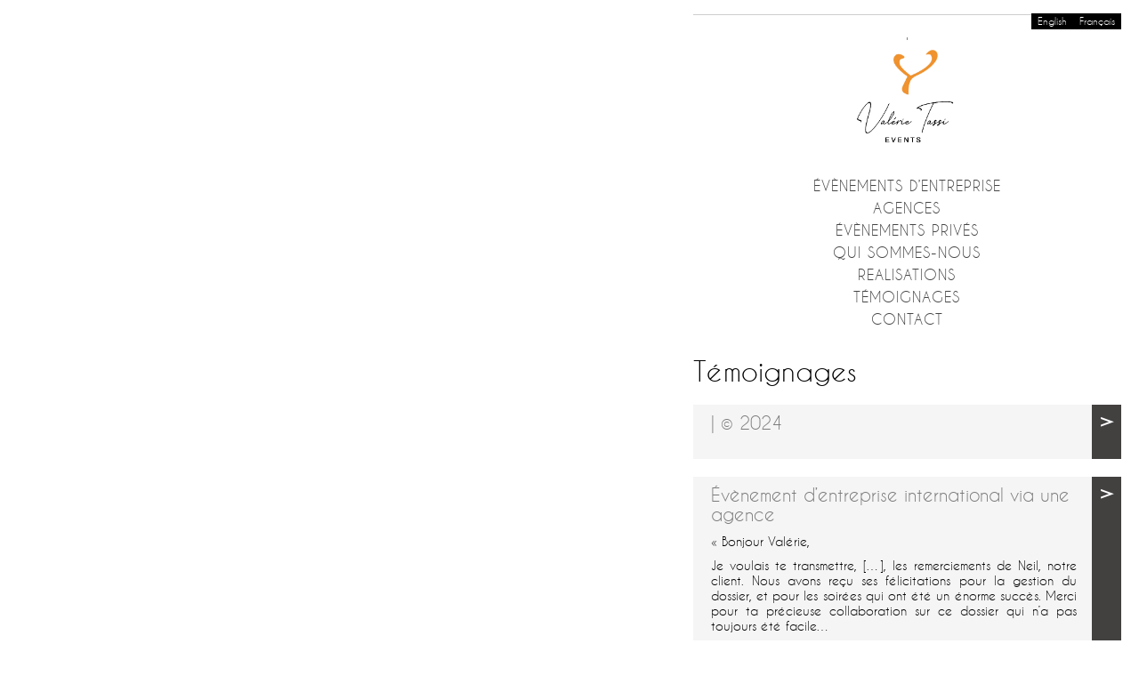

--- FILE ---
content_type: text/html; charset=UTF-8
request_url: https://www.valerietassi.com/temoignages/
body_size: 13719
content:
<!-- /* Template Name: Témoignages */  -->

<!doctype html>
<html lang="fr-FR" prefix="og: http://ogp.me/ns#" class="no-js">
	<head>
		<meta charset="UTF-8">
		

<!--
		<link href="//www.google-analytics.com" rel="dns-prefetch">
        <link href="https://www.valerietassi.com/wp-content/themes/valerietassi/img/icons/favicon.ico" rel="shortcut icon">
        <link href="https://www.valerietassi.com/wp-content/themes/valerietassi/img/icons/touch.png" rel="apple-touch-icon-precomposed">
-->

		<meta http-equiv="X-UA-Compatible" content="IE=edge,chrome=1">
		<meta name="viewport" content="width=device-width, initial-scale=1.0">

		<meta name='robots' content='max-image-preview:large' />
	<!-- Pixel Cat Facebook Pixel Code -->
	<script>
	!function(f,b,e,v,n,t,s){if(f.fbq)return;n=f.fbq=function(){n.callMethod?
	n.callMethod.apply(n,arguments):n.queue.push(arguments)};if(!f._fbq)f._fbq=n;
	n.push=n;n.loaded=!0;n.version='2.0';n.queue=[];t=b.createElement(e);t.async=!0;
	t.src=v;s=b.getElementsByTagName(e)[0];s.parentNode.insertBefore(t,s)}(window,
	document,'script','https://connect.facebook.net/en_US/fbevents.js' );
	fbq( 'init', '1464424251149578' );	</script>
	<!-- DO NOT MODIFY -->
	<!-- End Facebook Pixel Code -->
	<link rel="alternate" hreflang="en-US" href="https://www.valerietassi.com/en/testimonials/" />
<link rel="alternate" hreflang="fr-FR" href="https://www.valerietassi.com/fr/temoignages/" />

<!-- This site is optimized with the Yoast SEO plugin v3.4.2 - https://yoast.com/wordpress/plugins/seo/ -->
<title>Témoignages clients sur les événements - Valerie Tassi Events</title>

<link rel="stylesheet" href="https://www.valerietassi.com/wp-content/plugins/sitepress-multilingual-cms/res/css/language-selector.css?v=3.5.1.1" type="text/css" media="all" />
<meta name="description" content="Quelques commentaires de nos clients sur les évènements organisés par Valerie Tassi Events"/>
<meta name="robots" content="noodp"/>
<link rel="canonical" href="https://www.valerietassi.com/fr/temoignages/" />
<meta property="og:locale" content="fr_FR" />
<meta property="og:type" content="article" />
<meta property="og:title" content="Témoignages clients sur les événements - Valerie Tassi Events" />
<meta property="og:description" content="Quelques commentaires de nos clients sur les évènements organisés par Valerie Tassi Events" />
<meta property="og:url" content="https://www.valerietassi.com/fr/temoignages/" />
<meta property="og:site_name" content="Valérie Tassi" />
<meta property="article:publisher" content="https://www.facebook.com/valerie.tassi.events/" />
<!-- / Yoast SEO plugin. -->

<link rel='dns-prefetch' href='//www.googletagmanager.com' />
<script type="text/javascript">
/* <![CDATA[ */
window._wpemojiSettings = {"baseUrl":"https:\/\/s.w.org\/images\/core\/emoji\/14.0.0\/72x72\/","ext":".png","svgUrl":"https:\/\/s.w.org\/images\/core\/emoji\/14.0.0\/svg\/","svgExt":".svg","source":{"concatemoji":"https:\/\/www.valerietassi.com\/wp-includes\/js\/wp-emoji-release.min.js?ver=6.4.7"}};
/*! This file is auto-generated */
!function(i,n){var o,s,e;function c(e){try{var t={supportTests:e,timestamp:(new Date).valueOf()};sessionStorage.setItem(o,JSON.stringify(t))}catch(e){}}function p(e,t,n){e.clearRect(0,0,e.canvas.width,e.canvas.height),e.fillText(t,0,0);var t=new Uint32Array(e.getImageData(0,0,e.canvas.width,e.canvas.height).data),r=(e.clearRect(0,0,e.canvas.width,e.canvas.height),e.fillText(n,0,0),new Uint32Array(e.getImageData(0,0,e.canvas.width,e.canvas.height).data));return t.every(function(e,t){return e===r[t]})}function u(e,t,n){switch(t){case"flag":return n(e,"\ud83c\udff3\ufe0f\u200d\u26a7\ufe0f","\ud83c\udff3\ufe0f\u200b\u26a7\ufe0f")?!1:!n(e,"\ud83c\uddfa\ud83c\uddf3","\ud83c\uddfa\u200b\ud83c\uddf3")&&!n(e,"\ud83c\udff4\udb40\udc67\udb40\udc62\udb40\udc65\udb40\udc6e\udb40\udc67\udb40\udc7f","\ud83c\udff4\u200b\udb40\udc67\u200b\udb40\udc62\u200b\udb40\udc65\u200b\udb40\udc6e\u200b\udb40\udc67\u200b\udb40\udc7f");case"emoji":return!n(e,"\ud83e\udef1\ud83c\udffb\u200d\ud83e\udef2\ud83c\udfff","\ud83e\udef1\ud83c\udffb\u200b\ud83e\udef2\ud83c\udfff")}return!1}function f(e,t,n){var r="undefined"!=typeof WorkerGlobalScope&&self instanceof WorkerGlobalScope?new OffscreenCanvas(300,150):i.createElement("canvas"),a=r.getContext("2d",{willReadFrequently:!0}),o=(a.textBaseline="top",a.font="600 32px Arial",{});return e.forEach(function(e){o[e]=t(a,e,n)}),o}function t(e){var t=i.createElement("script");t.src=e,t.defer=!0,i.head.appendChild(t)}"undefined"!=typeof Promise&&(o="wpEmojiSettingsSupports",s=["flag","emoji"],n.supports={everything:!0,everythingExceptFlag:!0},e=new Promise(function(e){i.addEventListener("DOMContentLoaded",e,{once:!0})}),new Promise(function(t){var n=function(){try{var e=JSON.parse(sessionStorage.getItem(o));if("object"==typeof e&&"number"==typeof e.timestamp&&(new Date).valueOf()<e.timestamp+604800&&"object"==typeof e.supportTests)return e.supportTests}catch(e){}return null}();if(!n){if("undefined"!=typeof Worker&&"undefined"!=typeof OffscreenCanvas&&"undefined"!=typeof URL&&URL.createObjectURL&&"undefined"!=typeof Blob)try{var e="postMessage("+f.toString()+"("+[JSON.stringify(s),u.toString(),p.toString()].join(",")+"));",r=new Blob([e],{type:"text/javascript"}),a=new Worker(URL.createObjectURL(r),{name:"wpTestEmojiSupports"});return void(a.onmessage=function(e){c(n=e.data),a.terminate(),t(n)})}catch(e){}c(n=f(s,u,p))}t(n)}).then(function(e){for(var t in e)n.supports[t]=e[t],n.supports.everything=n.supports.everything&&n.supports[t],"flag"!==t&&(n.supports.everythingExceptFlag=n.supports.everythingExceptFlag&&n.supports[t]);n.supports.everythingExceptFlag=n.supports.everythingExceptFlag&&!n.supports.flag,n.DOMReady=!1,n.readyCallback=function(){n.DOMReady=!0}}).then(function(){return e}).then(function(){var e;n.supports.everything||(n.readyCallback(),(e=n.source||{}).concatemoji?t(e.concatemoji):e.wpemoji&&e.twemoji&&(t(e.twemoji),t(e.wpemoji)))}))}((window,document),window._wpemojiSettings);
/* ]]> */
</script>
<style id='wp-emoji-styles-inline-css' type='text/css'>

	img.wp-smiley, img.emoji {
		display: inline !important;
		border: none !important;
		box-shadow: none !important;
		height: 1em !important;
		width: 1em !important;
		margin: 0 0.07em !important;
		vertical-align: -0.1em !important;
		background: none !important;
		padding: 0 !important;
	}
</style>
<link rel='stylesheet' id='wp-block-library-css' href='https://www.valerietassi.com/wp-includes/css/dist/block-library/style.min.css?ver=6.4.7' media='all' />
<style id='classic-theme-styles-inline-css' type='text/css'>
/*! This file is auto-generated */
.wp-block-button__link{color:#fff;background-color:#32373c;border-radius:9999px;box-shadow:none;text-decoration:none;padding:calc(.667em + 2px) calc(1.333em + 2px);font-size:1.125em}.wp-block-file__button{background:#32373c;color:#fff;text-decoration:none}
</style>
<style id='global-styles-inline-css' type='text/css'>
body{--wp--preset--color--black: #000000;--wp--preset--color--cyan-bluish-gray: #abb8c3;--wp--preset--color--white: #ffffff;--wp--preset--color--pale-pink: #f78da7;--wp--preset--color--vivid-red: #cf2e2e;--wp--preset--color--luminous-vivid-orange: #ff6900;--wp--preset--color--luminous-vivid-amber: #fcb900;--wp--preset--color--light-green-cyan: #7bdcb5;--wp--preset--color--vivid-green-cyan: #00d084;--wp--preset--color--pale-cyan-blue: #8ed1fc;--wp--preset--color--vivid-cyan-blue: #0693e3;--wp--preset--color--vivid-purple: #9b51e0;--wp--preset--gradient--vivid-cyan-blue-to-vivid-purple: linear-gradient(135deg,rgba(6,147,227,1) 0%,rgb(155,81,224) 100%);--wp--preset--gradient--light-green-cyan-to-vivid-green-cyan: linear-gradient(135deg,rgb(122,220,180) 0%,rgb(0,208,130) 100%);--wp--preset--gradient--luminous-vivid-amber-to-luminous-vivid-orange: linear-gradient(135deg,rgba(252,185,0,1) 0%,rgba(255,105,0,1) 100%);--wp--preset--gradient--luminous-vivid-orange-to-vivid-red: linear-gradient(135deg,rgba(255,105,0,1) 0%,rgb(207,46,46) 100%);--wp--preset--gradient--very-light-gray-to-cyan-bluish-gray: linear-gradient(135deg,rgb(238,238,238) 0%,rgb(169,184,195) 100%);--wp--preset--gradient--cool-to-warm-spectrum: linear-gradient(135deg,rgb(74,234,220) 0%,rgb(151,120,209) 20%,rgb(207,42,186) 40%,rgb(238,44,130) 60%,rgb(251,105,98) 80%,rgb(254,248,76) 100%);--wp--preset--gradient--blush-light-purple: linear-gradient(135deg,rgb(255,206,236) 0%,rgb(152,150,240) 100%);--wp--preset--gradient--blush-bordeaux: linear-gradient(135deg,rgb(254,205,165) 0%,rgb(254,45,45) 50%,rgb(107,0,62) 100%);--wp--preset--gradient--luminous-dusk: linear-gradient(135deg,rgb(255,203,112) 0%,rgb(199,81,192) 50%,rgb(65,88,208) 100%);--wp--preset--gradient--pale-ocean: linear-gradient(135deg,rgb(255,245,203) 0%,rgb(182,227,212) 50%,rgb(51,167,181) 100%);--wp--preset--gradient--electric-grass: linear-gradient(135deg,rgb(202,248,128) 0%,rgb(113,206,126) 100%);--wp--preset--gradient--midnight: linear-gradient(135deg,rgb(2,3,129) 0%,rgb(40,116,252) 100%);--wp--preset--font-size--small: 13px;--wp--preset--font-size--medium: 20px;--wp--preset--font-size--large: 36px;--wp--preset--font-size--x-large: 42px;--wp--preset--spacing--20: 0.44rem;--wp--preset--spacing--30: 0.67rem;--wp--preset--spacing--40: 1rem;--wp--preset--spacing--50: 1.5rem;--wp--preset--spacing--60: 2.25rem;--wp--preset--spacing--70: 3.38rem;--wp--preset--spacing--80: 5.06rem;--wp--preset--shadow--natural: 6px 6px 9px rgba(0, 0, 0, 0.2);--wp--preset--shadow--deep: 12px 12px 50px rgba(0, 0, 0, 0.4);--wp--preset--shadow--sharp: 6px 6px 0px rgba(0, 0, 0, 0.2);--wp--preset--shadow--outlined: 6px 6px 0px -3px rgba(255, 255, 255, 1), 6px 6px rgba(0, 0, 0, 1);--wp--preset--shadow--crisp: 6px 6px 0px rgba(0, 0, 0, 1);}:where(.is-layout-flex){gap: 0.5em;}:where(.is-layout-grid){gap: 0.5em;}body .is-layout-flow > .alignleft{float: left;margin-inline-start: 0;margin-inline-end: 2em;}body .is-layout-flow > .alignright{float: right;margin-inline-start: 2em;margin-inline-end: 0;}body .is-layout-flow > .aligncenter{margin-left: auto !important;margin-right: auto !important;}body .is-layout-constrained > .alignleft{float: left;margin-inline-start: 0;margin-inline-end: 2em;}body .is-layout-constrained > .alignright{float: right;margin-inline-start: 2em;margin-inline-end: 0;}body .is-layout-constrained > .aligncenter{margin-left: auto !important;margin-right: auto !important;}body .is-layout-constrained > :where(:not(.alignleft):not(.alignright):not(.alignfull)){max-width: var(--wp--style--global--content-size);margin-left: auto !important;margin-right: auto !important;}body .is-layout-constrained > .alignwide{max-width: var(--wp--style--global--wide-size);}body .is-layout-flex{display: flex;}body .is-layout-flex{flex-wrap: wrap;align-items: center;}body .is-layout-flex > *{margin: 0;}body .is-layout-grid{display: grid;}body .is-layout-grid > *{margin: 0;}:where(.wp-block-columns.is-layout-flex){gap: 2em;}:where(.wp-block-columns.is-layout-grid){gap: 2em;}:where(.wp-block-post-template.is-layout-flex){gap: 1.25em;}:where(.wp-block-post-template.is-layout-grid){gap: 1.25em;}.has-black-color{color: var(--wp--preset--color--black) !important;}.has-cyan-bluish-gray-color{color: var(--wp--preset--color--cyan-bluish-gray) !important;}.has-white-color{color: var(--wp--preset--color--white) !important;}.has-pale-pink-color{color: var(--wp--preset--color--pale-pink) !important;}.has-vivid-red-color{color: var(--wp--preset--color--vivid-red) !important;}.has-luminous-vivid-orange-color{color: var(--wp--preset--color--luminous-vivid-orange) !important;}.has-luminous-vivid-amber-color{color: var(--wp--preset--color--luminous-vivid-amber) !important;}.has-light-green-cyan-color{color: var(--wp--preset--color--light-green-cyan) !important;}.has-vivid-green-cyan-color{color: var(--wp--preset--color--vivid-green-cyan) !important;}.has-pale-cyan-blue-color{color: var(--wp--preset--color--pale-cyan-blue) !important;}.has-vivid-cyan-blue-color{color: var(--wp--preset--color--vivid-cyan-blue) !important;}.has-vivid-purple-color{color: var(--wp--preset--color--vivid-purple) !important;}.has-black-background-color{background-color: var(--wp--preset--color--black) !important;}.has-cyan-bluish-gray-background-color{background-color: var(--wp--preset--color--cyan-bluish-gray) !important;}.has-white-background-color{background-color: var(--wp--preset--color--white) !important;}.has-pale-pink-background-color{background-color: var(--wp--preset--color--pale-pink) !important;}.has-vivid-red-background-color{background-color: var(--wp--preset--color--vivid-red) !important;}.has-luminous-vivid-orange-background-color{background-color: var(--wp--preset--color--luminous-vivid-orange) !important;}.has-luminous-vivid-amber-background-color{background-color: var(--wp--preset--color--luminous-vivid-amber) !important;}.has-light-green-cyan-background-color{background-color: var(--wp--preset--color--light-green-cyan) !important;}.has-vivid-green-cyan-background-color{background-color: var(--wp--preset--color--vivid-green-cyan) !important;}.has-pale-cyan-blue-background-color{background-color: var(--wp--preset--color--pale-cyan-blue) !important;}.has-vivid-cyan-blue-background-color{background-color: var(--wp--preset--color--vivid-cyan-blue) !important;}.has-vivid-purple-background-color{background-color: var(--wp--preset--color--vivid-purple) !important;}.has-black-border-color{border-color: var(--wp--preset--color--black) !important;}.has-cyan-bluish-gray-border-color{border-color: var(--wp--preset--color--cyan-bluish-gray) !important;}.has-white-border-color{border-color: var(--wp--preset--color--white) !important;}.has-pale-pink-border-color{border-color: var(--wp--preset--color--pale-pink) !important;}.has-vivid-red-border-color{border-color: var(--wp--preset--color--vivid-red) !important;}.has-luminous-vivid-orange-border-color{border-color: var(--wp--preset--color--luminous-vivid-orange) !important;}.has-luminous-vivid-amber-border-color{border-color: var(--wp--preset--color--luminous-vivid-amber) !important;}.has-light-green-cyan-border-color{border-color: var(--wp--preset--color--light-green-cyan) !important;}.has-vivid-green-cyan-border-color{border-color: var(--wp--preset--color--vivid-green-cyan) !important;}.has-pale-cyan-blue-border-color{border-color: var(--wp--preset--color--pale-cyan-blue) !important;}.has-vivid-cyan-blue-border-color{border-color: var(--wp--preset--color--vivid-cyan-blue) !important;}.has-vivid-purple-border-color{border-color: var(--wp--preset--color--vivid-purple) !important;}.has-vivid-cyan-blue-to-vivid-purple-gradient-background{background: var(--wp--preset--gradient--vivid-cyan-blue-to-vivid-purple) !important;}.has-light-green-cyan-to-vivid-green-cyan-gradient-background{background: var(--wp--preset--gradient--light-green-cyan-to-vivid-green-cyan) !important;}.has-luminous-vivid-amber-to-luminous-vivid-orange-gradient-background{background: var(--wp--preset--gradient--luminous-vivid-amber-to-luminous-vivid-orange) !important;}.has-luminous-vivid-orange-to-vivid-red-gradient-background{background: var(--wp--preset--gradient--luminous-vivid-orange-to-vivid-red) !important;}.has-very-light-gray-to-cyan-bluish-gray-gradient-background{background: var(--wp--preset--gradient--very-light-gray-to-cyan-bluish-gray) !important;}.has-cool-to-warm-spectrum-gradient-background{background: var(--wp--preset--gradient--cool-to-warm-spectrum) !important;}.has-blush-light-purple-gradient-background{background: var(--wp--preset--gradient--blush-light-purple) !important;}.has-blush-bordeaux-gradient-background{background: var(--wp--preset--gradient--blush-bordeaux) !important;}.has-luminous-dusk-gradient-background{background: var(--wp--preset--gradient--luminous-dusk) !important;}.has-pale-ocean-gradient-background{background: var(--wp--preset--gradient--pale-ocean) !important;}.has-electric-grass-gradient-background{background: var(--wp--preset--gradient--electric-grass) !important;}.has-midnight-gradient-background{background: var(--wp--preset--gradient--midnight) !important;}.has-small-font-size{font-size: var(--wp--preset--font-size--small) !important;}.has-medium-font-size{font-size: var(--wp--preset--font-size--medium) !important;}.has-large-font-size{font-size: var(--wp--preset--font-size--large) !important;}.has-x-large-font-size{font-size: var(--wp--preset--font-size--x-large) !important;}
.wp-block-navigation a:where(:not(.wp-element-button)){color: inherit;}
:where(.wp-block-post-template.is-layout-flex){gap: 1.25em;}:where(.wp-block-post-template.is-layout-grid){gap: 1.25em;}
:where(.wp-block-columns.is-layout-flex){gap: 2em;}:where(.wp-block-columns.is-layout-grid){gap: 2em;}
.wp-block-pullquote{font-size: 1.5em;line-height: 1.6;}
</style>
<link rel='stylesheet' id='contact-form-7-css' href='https://www.valerietassi.com/wp-content/plugins/contact-form-7/includes/css/styles.css?ver=4.5' media='all' />
<link rel='stylesheet' id='cookie-bar-css-css' href='https://www.valerietassi.com/wp-content/plugins/cookie-bar/css/cookie-bar.css?ver=6.4.7' media='all' />
<link rel='stylesheet' id='rs-plugin-settings-css' href='https://www.valerietassi.com/wp-content/plugins/revslider/rs-plugin/css/settings.css?ver=4.6.3' media='all' />
<style id='rs-plugin-settings-inline-css' type='text/css'>
.tp-caption a{color:#ff7302;text-shadow:none;-webkit-transition:all 0.2s ease-out;-moz-transition:all 0.2s ease-out;-o-transition:all 0.2s ease-out;-ms-transition:all 0.2s ease-out}.tp-caption a:hover{color:#ffa902}
</style>
<link rel='stylesheet' id='normalize-css' href='https://www.valerietassi.com/wp-content/themes/valerietassi/normalize.css?ver=1.0' media='all' />
<link rel='stylesheet' id='font-awesome-css' href='https://www.valerietassi.com/wp-content/themes/valerietassi/css/font-awesome.css?ver=1.0' media='all' />
<link rel='stylesheet' id='selectbox-css-css' href='https://www.valerietassi.com/wp-content/themes/valerietassi/css/selectbox/jquery.selectbox.css?ver=1.0' media='all' />
<link rel='stylesheet' id='bootstrap-css' href='https://www.valerietassi.com/wp-content/themes/valerietassi/css/bootstrap.css?ver=1.0' media='all' />
<link rel='stylesheet' id='magnific-popup-css-css' href='https://www.valerietassi.com/wp-content/themes/valerietassi/js/lib/magnific-popup/magnific-popup.css?ver=1.0' media='all' />
<link rel='stylesheet' id='html5blank-css' href='https://www.valerietassi.com/wp-content/themes/valerietassi/style.css?ver=1.0' media='all' />
<script type="text/javascript" src="https://www.valerietassi.com/wp-content/themes/valerietassi/js/lib/conditionizr-4.3.0.min.js?ver=4.3.0" id="conditionizr-js"></script>
<script type="text/javascript" src="https://www.valerietassi.com/wp-content/themes/valerietassi/js/lib/modernizr-2.7.1.min.js?ver=2.7.1" id="modernizr-js"></script>
<script type="text/javascript" src="https://www.valerietassi.com/wp-includes/js/jquery/jquery.min.js?ver=3.7.1" id="jquery-core-js"></script>
<script type="text/javascript" src="https://www.valerietassi.com/wp-includes/js/jquery/jquery-migrate.min.js?ver=3.4.1" id="jquery-migrate-js"></script>
<script type="text/javascript" src="https://www.valerietassi.com/wp-content/plugins/cookie-bar/js/cookie-bar.js?ver=1768622057" id="cookie-bar-js-js"></script>
<script type="text/javascript" src="https://www.valerietassi.com/wp-content/plugins/revslider/rs-plugin/js/jquery.themepunch.tools.min.js?ver=4.6.3" id="tp-tools-js"></script>
<script type="text/javascript" src="https://www.valerietassi.com/wp-content/plugins/revslider/rs-plugin/js/jquery.themepunch.revolution.min.js?ver=4.6.3" id="revmin-js"></script>

<!-- Google tag (gtag.js) snippet added by Site Kit -->

<!-- Extrait Google Analytics ajouté par Site Kit -->
<script type="text/javascript" src="https://www.googletagmanager.com/gtag/js?id=GT-TNP9WZC" id="google_gtagjs-js" async></script>
<script type="text/javascript" id="google_gtagjs-js-after">
/* <![CDATA[ */
window.dataLayer = window.dataLayer || [];function gtag(){dataLayer.push(arguments);}
gtag("set","linker",{"domains":["www.valerietassi.com"]});
gtag("js", new Date());
gtag("set", "developer_id.dZTNiMT", true);
gtag("config", "GT-TNP9WZC");
/* ]]> */
</script>

<!-- End Google tag (gtag.js) snippet added by Site Kit -->
<link rel="https://api.w.org/" href="https://www.valerietassi.com/fr/wp-json/" /><link rel="alternate" type="application/json" href="https://www.valerietassi.com/fr/wp-json/wp/v2/pages/186" /><link rel="alternate" type="application/json+oembed" href="https://www.valerietassi.com/fr/wp-json/oembed/1.0/embed?url=https%3A%2F%2Fwww.valerietassi.com%2Ffr%2Ftemoignages%2F" />
<link rel="alternate" type="text/xml+oembed" href="https://www.valerietassi.com/fr/wp-json/oembed/1.0/embed?url=https%3A%2F%2Fwww.valerietassi.com%2Ffr%2Ftemoignages%2F&#038;format=xml" />
<meta name="generator" content="Site Kit by Google 1.124.0" />		<script type="text/javascript">
			jQuery(document).ready(function() {
				// CUSTOM AJAX CONTENT LOADING FUNCTION
				var ajaxRevslider = function(obj) {
				
					// obj.type : Post Type
					// obj.id : ID of Content to Load
					// obj.aspectratio : The Aspect Ratio of the Container / Media
					// obj.selector : The Container Selector where the Content of Ajax will be injected. It is done via the Essential Grid on Return of Content
					
					var content = "<h2>THIS IS SOME TITLE</h2><br/>";

					content += "Type:"+obj.type+"</br>";
					content += "ID:"+obj.id+"</br>";        
					content += "Aspect Ratio:"+obj.aspectratio+"</br>";  
					
					data = {};
					
					data.action = 'revslider_ajax_call_front';
					data.client_action = 'get_slider_html';
					data.token = 'a21619dc20';
					data.type = obj.type;
					data.id = obj.id;
					data.aspectratio = obj.aspectratio;
					
					// SYNC AJAX REQUEST
					jQuery.ajax({
						type:"post",
						url:"https://www.valerietassi.com/wp-admin/admin-ajax.php",
						dataType: 'json',
						data:data,
						async:false,
						success: function(ret, textStatus, XMLHttpRequest) {
							if(ret.success == true)
								content = ret.data;								
						},
						error: function(e) {
							console.log(e);
						}
					});
					
					 // FIRST RETURN THE CONTENT WHEN IT IS LOADED !!
					 return content;						 
				};
				
				// CUSTOM AJAX FUNCTION TO REMOVE THE SLIDER
				var ajaxRemoveRevslider = function(obj) {
					return jQuery(obj.selector+" .rev_slider").revkill();
				}

				// EXTEND THE AJAX CONTENT LOADING TYPES WITH TYPE AND FUNCTION
				var extendessential = setInterval(function() {
					if (jQuery.fn.tpessential != undefined) {
						clearInterval(extendessential);
						if(typeof(jQuery.fn.tpessential.defaults) !== 'undefined')
							jQuery.fn.tpessential.defaults.ajaxTypes.push({type:"revslider",func:ajaxRevslider,killfunc:ajaxRemoveRevslider,openAnimationSpeed:0.3});   
							// type:  Name of the Post to load via Ajax into the Essential Grid Ajax Container
							// func: the Function Name which is Called once the Item with the Post Type has been clicked
							// killfunc: function to kill in case the Ajax Window going to be removed (before Remove function !
							// openAnimationSpeed: how quick the Ajax Content window should be animated (default is 0.3)
					}
				},30);
			});
		</script>
		<meta name="generator" content="WPML ver:3.5.1.1 stt:1,4;" />
<script type="text/javascript">
(function(url){
	if(/(?:Chrome\/26\.0\.1410\.63 Safari\/537\.31|WordfenceTestMonBot)/.test(navigator.userAgent)){ return; }
	var addEvent = function(evt, handler) {
		if (window.addEventListener) {
			document.addEventListener(evt, handler, false);
		} else if (window.attachEvent) {
			document.attachEvent('on' + evt, handler);
		}
	};
	var removeEvent = function(evt, handler) {
		if (window.removeEventListener) {
			document.removeEventListener(evt, handler, false);
		} else if (window.detachEvent) {
			document.detachEvent('on' + evt, handler);
		}
	};
	var evts = 'contextmenu dblclick drag dragend dragenter dragleave dragover dragstart drop keydown keypress keyup mousedown mousemove mouseout mouseover mouseup mousewheel scroll'.split(' ');
	var logHuman = function() {
		if (window.wfLogHumanRan) { return; }
		window.wfLogHumanRan = true;
		var wfscr = document.createElement('script');
		wfscr.type = 'text/javascript';
		wfscr.async = true;
		wfscr.src = url + '&r=' + Math.random();
		(document.getElementsByTagName('head')[0]||document.getElementsByTagName('body')[0]).appendChild(wfscr);
		for (var i = 0; i < evts.length; i++) {
			removeEvent(evts[i], logHuman);
		}
	};
	for (var i = 0; i < evts.length; i++) {
		addEvent(evts[i], logHuman);
	}
})('//www.valerietassi.com/fr/?wordfence_lh=1&hid=CFB86846FBBC42F0B7D6FBCE4FE17103');
</script>
<style type="text/css">#lang_sel_list a.lang_sel_sel, #lang_sel_list a.lang_sel_sel:visited{color:#444444;}#lang_sel_list a:hover, #lang_sel_list a.lang_sel_sel:hover{color:#000000;}#lang_sel_list a.lang_sel_sel, #lang_sel_list a.lang_sel_sel:visited{background-color:#ffffff;}#lang_sel_list a.lang_sel_sel:hover{background-color:#eeeeee;}#lang_sel_list ul a.lang_sel_other, #lang_sel_list ul a.lang_sel_other:visited{color:#444444;}#lang_sel_list ul a.lang_sel_other:hover{color:#000000;}#lang_sel_list ul a.lang_sel_other, #lang_sel li ul a:link, #lang_sel_list ul a.lang_sel_other:visited{background-color:#ffffff;}#lang_sel_list ul a.lang_sel_other:hover{background-color:#eeeeee;}#lang_sel_list a, #lang_sel_list a:visited{border-color:#cdcdcd;} #lang_sel_list  ul{border-top:1px solid #cdcdcd;}</style>
<link rel="icon" href="https://www.valerietassi.com/wp-content/uploads/2024/02/favicon-valerie-tassi-events-120x120.png" sizes="32x32" />
<link rel="icon" href="https://www.valerietassi.com/wp-content/uploads/2024/02/favicon-valerie-tassi-events-200x200.png" sizes="192x192" />
<link rel="apple-touch-icon" href="https://www.valerietassi.com/wp-content/uploads/2024/02/favicon-valerie-tassi-events-200x200.png" />
<meta name="msapplication-TileImage" content="https://www.valerietassi.com/wp-content/uploads/2024/02/favicon-valerie-tassi-events-400x400.png" />
		<script>
        // conditionizr.com
        // configure environment tests
        conditionizr.config({
            assets: 'https://www.valerietassi.com/wp-content/themes/valerietassi',
            tests: {}
        });
        </script>

	</head>
	<body  id="page"  class="page-template page-template-template-testimonials page-template-template-testimonials-php page page-id-186 temoignages">
	<script>
	  (function(i,s,o,g,r,a,m){i['GoogleAnalyticsObject']=r;i[r]=i[r]||function(){
	  (i[r].q=i[r].q||[]).push(arguments)},i[r].l=1*new Date();a=s.createElement(o),
	  m=s.getElementsByTagName(o)[0];a.async=1;a.src=g;m.parentNode.insertBefore(a,m)
	  })(window,document,'script','https://www.google-analytics.com/analytics.js','ga');
	
	  ga('create', 'UA-86985806-1', 'auto');
	  ga('send', 'pageview');
	
	</script>
		<div id="background_slide">

			

						
				
<div id="rev_slider_9_1_wrapper" class="rev_slider_wrapper fullscreen-container" style="background-color:#E9E9E9;padding:0px;">
<!-- START REVOLUTION SLIDER 4.6.3 fullscreen mode -->
	<div id="rev_slider_9_1" class="rev_slider fullscreenbanner" style="display:none;">
<ul>	<!-- SLIDE  -->
	<li data-transition="fade" data-slotamount="7" data-masterspeed="300"  data-saveperformance="off" >
		<!-- MAIN IMAGE -->
		<img src="https://www.valerietassi.com/wp-content/uploads/2016/02/ils-en-parlent.jpg"  alt=""  data-bgposition="center center" data-bgfit="cover" data-bgrepeat="no-repeat">
		<!-- LAYERS -->

		<!-- LAYER NR. 1 -->
		<div class="tp-caption black lfl tp-resizeme" 
			 data-x="0" 
			 data-y="30"  
			data-speed="300" 
			data-start="500" 
			data-easing="Power3.easeIn" 
			data-splitin="none" 
			data-splitout="none" 
			data-elementdelay="2" 
			data-endelementdelay="0.1" 
			 data-endspeed="300" 

			style="z-index: 5; max-width: auto; max-height: auto; white-space: normal;"><div class="event_entreprise_slide">

<h1 class="slide_1_title"><span>Ils en parlent...</span><br /></h1> 

</div> 
		</div>
	</li>
	<!-- SLIDE  -->
	<li data-transition="fade" data-slotamount="7" data-masterspeed="300"  data-saveperformance="off" >
		<!-- MAIN IMAGE -->
		<img src="https://www.valerietassi.com/wp-content/uploads/2016/02/ils-en-parlent.jpg"  alt=""  data-bgposition="center center" data-bgfit="cover" data-bgrepeat="no-repeat">
		<!-- LAYERS -->

		<!-- LAYER NR. 1 -->
		<div class="tp-caption black lfl tp-resizeme" 
			 data-x="0" 
			 data-y="30"  
			data-speed="300" 
			data-start="500" 
			data-easing="Power3.easeIn" 
			data-splitin="none" 
			data-splitout="none" 
			data-elementdelay="2" 
			data-endelementdelay="0.1" 
			 data-endspeed="300" 

			style="z-index: 5; max-width: auto; max-height: auto; white-space: normal;"><div class="event_entreprise_slide">

<h1 class="slide_1_title"><span>Ils en parlent...</span><br /></h1> 

</div> 
		</div>
	</li>
</ul>
<div class="tp-bannertimer"></div>	</div>
			

			<style scoped>.tp-caption.black,.black{color:#000;text-shadow:none}</style>

			<script type="text/javascript">

				/******************************************
					-	PREPARE PLACEHOLDER FOR SLIDER	-
				******************************************/
				

				var setREVStartSize = function() {
					var	tpopt = new Object();
						tpopt.startwidth = 0;
						tpopt.startheight = 0;
						tpopt.container = jQuery('#rev_slider_9_1');
						tpopt.fullScreen = "on";
						tpopt.forceFullWidth="off";

					tpopt.container.closest(".rev_slider_wrapper").css({height:tpopt.container.height()});tpopt.width=parseInt(tpopt.container.width(),0);tpopt.height=parseInt(tpopt.container.height(),0);tpopt.bw=tpopt.width/tpopt.startwidth;tpopt.bh=tpopt.height/tpopt.startheight;if(tpopt.bh>tpopt.bw)tpopt.bh=tpopt.bw;if(tpopt.bh<tpopt.bw)tpopt.bw=tpopt.bh;if(tpopt.bw<tpopt.bh)tpopt.bh=tpopt.bw;if(tpopt.bh>1){tpopt.bw=1;tpopt.bh=1}if(tpopt.bw>1){tpopt.bw=1;tpopt.bh=1}tpopt.height=Math.round(tpopt.startheight*(tpopt.width/tpopt.startwidth));if(tpopt.height>tpopt.startheight&&tpopt.autoHeight!="on")tpopt.height=tpopt.startheight;if(tpopt.fullScreen=="on"){tpopt.height=tpopt.bw*tpopt.startheight;var cow=tpopt.container.parent().width();var coh=jQuery(window).height();if(tpopt.fullScreenOffsetContainer!=undefined){try{var offcontainers=tpopt.fullScreenOffsetContainer.split(",");jQuery.each(offcontainers,function(e,t){coh=coh-jQuery(t).outerHeight(true);if(coh<tpopt.minFullScreenHeight)coh=tpopt.minFullScreenHeight})}catch(e){}}tpopt.container.parent().height(coh);tpopt.container.height(coh);tpopt.container.closest(".rev_slider_wrapper").height(coh);tpopt.container.closest(".forcefullwidth_wrapper_tp_banner").find(".tp-fullwidth-forcer").height(coh);tpopt.container.css({height:"100%"});tpopt.height=coh;}else{tpopt.container.height(tpopt.height);tpopt.container.closest(".rev_slider_wrapper").height(tpopt.height);tpopt.container.closest(".forcefullwidth_wrapper_tp_banner").find(".tp-fullwidth-forcer").height(tpopt.height);}
				};

				/* CALL PLACEHOLDER */
				setREVStartSize();


				var tpj=jQuery;
				tpj.noConflict();
				var revapi9;

				tpj(document).ready(function() {

				if(tpj('#rev_slider_9_1').revolution == undefined){
					revslider_showDoubleJqueryError('#rev_slider_9_1');
				}else{
				   revapi9 = tpj('#rev_slider_9_1').show().revolution(
					{	
												dottedOverlay:"none",
						delay:9000,
						startwidth:0,
						startheight:0,
						hideThumbs:200,

						thumbWidth:100,
						thumbHeight:50,
						thumbAmount:1,
						
												
						simplifyAll:"off",

						navigationType:"none",
						navigationArrows:"none",
						navigationStyle:"round",

						touchenabled:"on",
						onHoverStop:"on",
						nextSlideOnWindowFocus:"off",

						swipe_threshold: 75,
						swipe_min_touches: 1,
						drag_block_vertical: false,
						
												
												
						keyboardNavigation:"off",

						navigationHAlign:"center",
						navigationVAlign:"bottom",
						navigationHOffset:0,
						navigationVOffset:20,

						soloArrowLeftHalign:"left",
						soloArrowLeftValign:"center",
						soloArrowLeftHOffset:20,
						soloArrowLeftVOffset:0,

						soloArrowRightHalign:"right",
						soloArrowRightValign:"center",
						soloArrowRightHOffset:20,
						soloArrowRightVOffset:0,

						shadow:0,
						fullWidth:"off",
						fullScreen:"on",

												spinner:"spinner2",
												
						stopLoop:"off",
						stopAfterLoops:0,
						stopAtSlide:1,

						shuffle:"off",

						
						forceFullWidth:"off",
						fullScreenAlignForce:"off",
						minFullScreenHeight:"",
						
						hideThumbsOnMobile:"off",
						hideNavDelayOnMobile:1500,
						hideBulletsOnMobile:"off",
						hideArrowsOnMobile:"off",
						hideThumbsUnderResolution:0,

												fullScreenOffsetContainer: "",
						fullScreenOffset: "",
												hideSliderAtLimit:0,
						hideCaptionAtLimit:0,
						hideAllCaptionAtLilmit:0,
						startWithSlide:0					});



									}
				});	/*ready*/

			</script>


			<style type="text/css">
	#rev_slider_9_1_wrapper .tp-loader.spinner2{ background-color: #FFFFFF !important; }
</style>
</div><!-- END REVOLUTION SLIDER -->				
			
		</div>

		<!-- container -->
		<div class="container container_full_width">

			<!-- row -->
			<div class="row reorder-xs">

								
					<!-- wrapper -->
					<div class="wrapper_left col-xs-12 col-sm-7">
	
				
					</div>
					
								
				
				
				<!-- wrapper -->
				<div class="wrapper_right col-xs-12 col-sm-5">



					<!-- header -->
					<header class="header clear" role="banner">
							<div class="lang_menu">
									
		<div id="lang_sel_list" class="lang_sel_list_horizontal">
			<ul>
				<li class="icl-en"><a href="https://www.valerietassi.com/en/testimonials/"  class="lang_sel_other">English</a></li><li class="icl-fr"><a href="https://www.valerietassi.com/fr/temoignages/"  class="lang_sel_sel">Français</a></li>			</ul>
		</div>
								</div>
							<!-- logo -->
							<div class="logo">

								<a href="https://www.valerietassi.com/fr" title="Val�rie Tassi Event">

									<img src="https://www.valerietassi.com/wp-content/themes/valerietassi/img/logo/valerie_tassi_v2.png" alt="Logo - Val�rie Tassi" class="logo-img">
								</a>

							</div>

							<!-- /logo -->

							<!-- nav -->
							<nav class="nav" role="navigation">
								<ul><li id="menu-item-35" class="menu-item menu-item-type-post_type menu-item-object-page menu-item-35"><a href="https://www.valerietassi.com/fr/evenements-dentreprise/">Évènements d’entreprise</a></li>
<li id="menu-item-34" class="menu-item menu-item-type-post_type menu-item-object-page menu-item-34"><a href="https://www.valerietassi.com/fr/agences/">Agences</a></li>
<li id="menu-item-33" class="menu-item menu-item-type-post_type menu-item-object-page menu-item-33"><a href="https://www.valerietassi.com/fr/evenements-prives/">Évènements privés</a></li>
<li id="menu-item-32" class="menu-item menu-item-type-post_type menu-item-object-page menu-item-32"><a href="https://www.valerietassi.com/fr/qui-sommes-nous/">Qui sommes-nous</a></li>
<li id="menu-item-639" class="menu-item menu-item-type-post_type_archive menu-item-object-realisations menu-item-639"><a href="https://www.valerietassi.com/fr/realisations/">Realisations</a></li>
<li id="menu-item-200" class="menu-item menu-item-type-custom menu-item-object-custom menu-item-200"><a href="/~valerietassi/temoignages">Témoignages</a></li>
<li id="menu-item-30" class="menu-item menu-item-type-post_type menu-item-object-page menu-item-30"><a href="https://www.valerietassi.com/fr/contact/">Contact</a></li>
</ul>							</nav>
							<!-- /nav -->

					</header>
					<!-- /header -->


<div id="content">
	
	<h2 class="main_title">
	
		Témoignages	
	</h2>
	
    

	
			
			<article id="post-707" class="vosquestions_article" class="post-707 temoignage type-temoignage status-publish hentry">
				<header class="entry-header-vos-questions-single">
					<h3 class="entry-title-vos-questions-single">| © 2024</h3>
					<span class="vos-questions-arrow-right"> </span>
				</header>
		
				<div class="entry-content-vos-questions">
					<span class="vos-questions-color-right"> </span>
									</div><!-- .entry-content -->
			</article><!-- #post -->

			
			<article id="post-198" class="vosquestions_article" class="post-198 temoignage type-temoignage status-publish hentry">
				<header class="entry-header-vos-questions-single">
					<h3 class="entry-title-vos-questions-single">Évènement d’entreprise international via une agence</h3>
					<span class="vos-questions-arrow-right"> </span>
				</header>
		
				<div class="entry-content-vos-questions">
					<span class="vos-questions-color-right"> </span>
					<p>« Bonjour Valérie,</p>
<p>Je voulais te transmettre, […], les remerciements de Neil, notre client. Nous avons reçu ses félicitations pour la gestion du dossier, et pour les soirées qui ont été un énorme succès. Merci pour ta précieuse collaboration sur ce dossier qui n’a pas toujours été facile&#8230;</p>
<p>Les soirées ont été fantastiques et correspondaient exactement aux souhaits du client ! Les invités ont dit qu’elles figuraient parmi les plus belles soirées auxquelles ils avaient jamais assisté et le client, les plus belles soirées qu’il avait jamais organisées à travers le monde !!!</p>
<p>Un franc succès pour lui et pour nous !</p>
<p>A bientôt pour de nouvelles aventures. »</p>
<p>-Vanessa G. – Agence Raising Stones</p>
				</div><!-- .entry-content -->
			</article><!-- #post -->

			
			<article id="post-197" class="vosquestions_article" class="post-197 temoignage type-temoignage status-publish hentry">
				<header class="entry-header-vos-questions-single">
					<h3 class="entry-title-vos-questions-single">Récital sur un yacht</h3>
					<span class="vos-questions-arrow-right"> </span>
				</header>
		
				<div class="entry-content-vos-questions">
					<span class="vos-questions-color-right"> </span>
					<p>« Bonjour Valérie,</p>
<p>Je voulais vous dire merci à nouveau pour avoir organisé le récital hier soir (à la dernière minute !). Les musiciennes étaient tellement fantastiques et nos hôtes tellement impressionnés par leur performance, leur douceur et leurs belles robes. S&rsquo;il vous plaît remerciez-les à nouveau. Nous espérons vous revoir tous à l&rsquo;avenir.</p>
<p>Merci encore et bonne continuation… »</p>
<p>Rachel Moyse</p>
<p>Chief Stewardess</p>
<p>M/Y Rio Rita</p>
				</div><!-- .entry-content -->
			</article><!-- #post -->

			
			<article id="post-196" class="vosquestions_article" class="post-196 temoignage type-temoignage status-publish hentry">
				<header class="entry-header-vos-questions-single">
					<h3 class="entry-title-vos-questions-single">Événement sur la plage</h3>
					<span class="vos-questions-arrow-right"> </span>
				</header>
		
				<div class="entry-content-vos-questions">
					<span class="vos-questions-color-right"> </span>
					<p>« [&#8230;] Il ne m’est pas venu pas à l’idée (pendant cette soirée) de me soucier de savoir si le son était trop fort ou l’éclairage éblouissant [&#8230;]. La tente sur la plage était d&rsquo;une grande beauté, et notre événement la nuit dernière était hors de ce monde. L’orchestre était tout simplement incroyable. [&#8230;] »</p>
<p>– <em>Joanne S.</em></p>
				</div><!-- .entry-content -->
			</article><!-- #post -->

			
			<article id="post-195" class="vosquestions_article" class="post-195 temoignage type-temoignage status-publish hentry">
				<header class="entry-header-vos-questions-single">
					<h3 class="entry-title-vos-questions-single">Mariage</h3>
					<span class="vos-questions-arrow-right"> </span>
				</header>
		
				<div class="entry-content-vos-questions">
					<span class="vos-questions-color-right"> </span>
					<p>« Valérie, depuis le premier contact téléphonique, vous avez exprimé de l’enthousiasme pour notre projet- un mariage de trois jours autour de Saint-Jean Cap Ferrat &#8211; et avez rapidement distancé la concurrence.</p>
<p>Les invités allaient arriver en avion du monde entier pour le week-end du 14 Juillet et nous n’avions que 5 semaines devant nous.</p>
<p>Vous avez organisé, hôtels, lieux de restauration, attractions spéciales, orchestres, transport (principalement par les voitures de collection et un yacht à vapeur historique ‘Le Delphine &lsquo;). Vous avez su comprendre et interpréter notre principale exigence qui était l&rsquo;originalité pour chaque activité au cours de l&rsquo;événement.</p>
<p>Vous avez travaillé à temps plein non seulement vous-même mais aussi votre équipe qui était tout aussi impliquée.</p>
<p>À la fin de la 3<sup>ème</sup> et dernière journée, la plupart de nos amis, des personnalités de renommée internationale, étaient enthousiastes à propos de l&rsquo;événement.</p>
<p>Nous n’avons pas ressenti seulement de la reconnaissance mais aussi une réelle amitié. Enfin, le budget a été respecté et j’ai perçu que nous avions bénéficié d’un excellent rapport qualité-prix.</p>
<p>Voudrais-je travailler avec vous à nouveau? Certainement, mais j’espère que ce ne sera pas pour un autre mariage &#8230; »</p>
<p>&#8211; Diego V.Buch.</p>
				</div><!-- .entry-content -->
			</article><!-- #post -->

			
			<article id="post-193" class="vosquestions_article" class="post-193 temoignage type-temoignage status-publish hentry">
				<header class="entry-header-vos-questions-single">
					<h3 class="entry-title-vos-questions-single">Anniversaire privé</h3>
					<span class="vos-questions-arrow-right"> </span>
				</header>
		
				<div class="entry-content-vos-questions">
					<span class="vos-questions-color-right"> </span>
					<p>« Chère Valérie, je vous adresse un tardif mais très grand merci du fond du cœur pour tout le temps et l&rsquo;effort que vous avez consacré à mon événement. Tout a été conçu parfaitement et produit magnifiquement. »</p>
<p>– <em>Martha.</em></p>
				</div><!-- .entry-content -->
			</article><!-- #post -->

			
			<article id="post-192" class="vosquestions_article" class="post-192 temoignage type-temoignage status-publish hentry">
				<header class="entry-header-vos-questions-single">
					<h3 class="entry-title-vos-questions-single">Yamron Jewelers (Boatshow Monaco)</h3>
					<span class="vos-questions-arrow-right"> </span>
				</header>
		
				<div class="entry-content-vos-questions">
					<span class="vos-questions-color-right"> </span>
					<p>“Très chère Valérie, recevez nos plus chaleureux remerciements pour le travail merveilleux que vous avez effectué à l’égard de Yamron Jewelers. Sans parler du plaisir de travailler avec vous!”<br />
– <em>Ursula Umfhahl. et tout le monde chez Yamron..  </em></p>
				</div><!-- .entry-content -->
			</article><!-- #post -->

			
			<article id="post-190" class="vosquestions_article" class="post-190 temoignage type-temoignage status-publish hentry">
				<header class="entry-header-vos-questions-single">
					<h3 class="entry-title-vos-questions-single">Pepsico</h3>
					<span class="vos-questions-arrow-right"> </span>
				</header>
		
				<div class="entry-content-vos-questions">
					<span class="vos-questions-color-right"> </span>
					<p>« Merci d&rsquo;avoir fait de notre programme Pepsico Top-to-Top un succès », Curt W.</p>
<p>« [&#8230;] Je vous remercie encore pour votre excellent travail. Vous ainsi que votre équipe avez fourni un travail excellent &#8211; à la fois par votre professionnalisme irréprochable mais aussi votre soutien sans faille. Votre créativité, la maîtrise des détails et votre état d’esprit toujours positif nous ont aidé à mettre de la magie dans les événements spectaculaires de notre programme et ont largement contribué à leur succès.</p>
<p>Félicitations et un grand merci ! »</p>
<p>&#8211; Nestor Carbonel.</p>
				</div><!-- .entry-content -->
			</article><!-- #post -->

			
			<article id="post-189" class="vosquestions_article" class="post-189 temoignage type-temoignage status-publish hentry">
				<header class="entry-header-vos-questions-single">
					<h3 class="entry-title-vos-questions-single">Programme Incentive</h3>
					<span class="vos-questions-arrow-right"> </span>
				</header>
		
				<div class="entry-content-vos-questions">
					<span class="vos-questions-color-right"> </span>
					<p>« Ce fut un véritable plaisir de travailler avec Valérie Tassi. Son attention particulière au moindre détail, tout au long de l’évènement, nous a permis de proposer un programme fluide et parfaitement minuté. »</p>
<p>– <em>Rich B.</em></p>
				</div><!-- .entry-content -->
			</article><!-- #post -->

			
			<article id="post-188" class="vosquestions_article" class="post-188 temoignage type-temoignage status-publish hentry">
				<header class="entry-header-vos-questions-single">
					<h3 class="entry-title-vos-questions-single">LSO International</h3>
					<span class="vos-questions-arrow-right"> </span>
				</header>
		
				<div class="entry-content-vos-questions">
					<span class="vos-questions-color-right"> </span>
					<p>« Valérie Tassi a choisi de quitter LSO Production pour donner une nouvelle orientation à sa carrière professionnelle après avoir passé plus de dix ans avec nous. Son engagement et son professionnalisme ont largement contribué à la réussite des défis majeurs de LSO et nous lui souhaitons sincèrement beaucoup de succès dans l&rsquo;avenir. »</p>
<p>– <em>Lenny Ch. Spangberg.</em></p>
				</div><!-- .entry-content -->
			</article><!-- #post -->

			


						
			

</div>

					<!-- footer -->
					<footer class="footer" role="contentinfo">
<br clear="all">
						<div class="row">
							
							<div class="footer_inner_left col-xs-12 col-sm-4">
					
								<a href="https://www.facebook.com/valerie.tassi.events" target="_blank" class="social_icon"><i class="fa fa-2x fa-facebook"></i></a>
								<a href="https://www.linkedin.com/in/valerie-tassi-events/" target="_blank" class="social_icon"><i class="fa fa-2x fa-linkedin"></i></a>
								<a href="https://www.instagram.com/valerietassievents/" target="_blank" class="social_icon"><i class="fa fa-2x fa-instagram"></i></a>
								<a href="https://fr.pinterest.com/ValerieTassiEvents/" target="_blank" class="social_icon"><i class="fa fa-2x fa-pinterest"></i></a>


					
								<div class="footer_inner_left_r_i">
									
																		<p class="tel_vt">+33 (0)6 12 04 49 98</p>
								
									<p class="mail_vt">
										<a href="mailto:info@valerietassi.com">info@valerietassi.com</a>
									</p>
								
								</div>
								
								<div class="clear"></div>
					
							</div>
							
							<div class="footer_inner_right col-xs-12 col-sm-8">
					
								<div class="footer_menu">
								
									<ul id="menu-footer-menu-fr" class="nav-footer"><li id="menu-item-37" class="menu-item menu-item-type-post_type menu-item-object-page menu-item-37"><a href="https://www.valerietassi.com/fr/mentions-legales/">| © 2024 | Mentions légales</a></li>
<li id="menu-item-36" class="menu-item menu-item-type-post_type menu-item-object-page menu-item-36"><a href="https://www.valerietassi.com/fr/plan-du-site/">Plan du site</a></li>
<li id="menu-item-540" class="menu-item menu-item-type-post_type menu-item-object-page menu-item-540"><a href="https://www.valerietassi.com/fr/credits/">Crédits</a></li>
</ul>									
								</div>
								
								
					
							</div>

							
						</div>
		
					</footer>
					<!-- /footer -->
		
				</div>
				<!-- /wrapper -->
		
			</div>
			<!-- /row -->
					
		
		</div>
		<!-- /container -->	


		        <style type="text/css" >
            



        </style>
    <!-- Cookie Bar -->
<div id="eu-cookie-bar">Notre site utilise des cookies pour améliorer votre expérience de navigation. En continuant à utiliser notre site, vous acceptez notre utilisation de cookies conformément à notre politique de confidentialité <button id="euCookieAcceptWP"  style="background:#ec6e0a;"  onclick="euSetCookie('euCookiesAcc', true, 30); euAcceptCookiesWP();">Accepter</button></div>
<!-- End Cookie Bar -->
<script type="text/javascript" src="https://www.valerietassi.com/wp-content/themes/valerietassi/js/lib/jquery.isotope.min.js?ver=1.0" id="jquery-isotope-js"></script>
<script type="text/javascript" src="https://www.valerietassi.com/wp-content/themes/valerietassi/js/lib/jquery.nicescroll.js?ver=1.0" id="jquery-nicescroll-js"></script>
<script type="text/javascript" src="https://www.valerietassi.com/wp-content/themes/valerietassi/js/lib/selectbox/jquery.selectbox-0.2.js?ver=1.0" id="selectbox-js"></script>
<script type="text/javascript" src="https://www.valerietassi.com/wp-content/themes/valerietassi/js/lib/magnific-popup/jquery.magnific-popup.min.js?ver=1.0" id="magnific-popup-s-js"></script>
<script type="text/javascript" src="https://www.valerietassi.com/wp-includes/js/imagesloaded.min.js?ver=5.0.0" id="imagesloaded-js"></script>
<script type="text/javascript" src="https://www.valerietassi.com/wp-includes/js/masonry.min.js?ver=4.2.2" id="masonry-js"></script>
<script type="text/javascript" src="https://www.valerietassi.com/wp-content/themes/valerietassi/js/scripts.js?ver=1.0" id="html5blankscripts-js"></script>
<script type="text/javascript" src="https://www.valerietassi.com/wp-includes/js/comment-reply.min.js?ver=6.4.7" id="comment-reply-js" async="async" data-wp-strategy="async"></script>
<script type="text/javascript" src="https://www.valerietassi.com/wp-content/plugins/contact-form-7/includes/js/jquery.form.min.js?ver=3.51.0-2014.06.20" id="jquery-form-js"></script>
<script type="text/javascript" id="contact-form-7-js-extra">
/* <![CDATA[ */
var _wpcf7 = {"loaderUrl":"https:\/\/www.valerietassi.com\/wp-content\/plugins\/contact-form-7\/images\/ajax-loader.gif","recaptcha":{"messages":{"empty":"Merci de confirmer que vous n\u2019\u00eates pas un robot."}},"sending":"Envoi en cours..."};
/* ]]> */
</script>
<script type="text/javascript" src="https://www.valerietassi.com/wp-content/plugins/contact-form-7/includes/js/scripts.js?ver=4.5" id="contact-form-7-js"></script>
<script type="text/javascript" id="fca_pc_client_js-js-extra">
/* <![CDATA[ */
var fcaPcEvents = [];
var fcaPcPost = {"title":"T\u00e9moignages","type":"page","id":"186","categories":[]};
var fcaPcOptions = {"pixel_types":["Facebook Pixel"],"ajax_url":"https:\/\/www.valerietassi.com\/wp-admin\/admin-ajax.php","debug":"","edd_currency":"USD","nonce":"69ecb45a2c","utm_support":"","user_parameters":"","edd_enabled":"","edd_delay":"0","woo_enabled":"","woo_delay":"0","video_enabled":""};
/* ]]> */
</script>
<script type="text/javascript" src="https://www.valerietassi.com/wp-content/plugins/facebook-conversion-pixel/pixel-cat.min.js?ver=3.0.5" id="fca_pc_client_js-js"></script>
<script type="text/javascript" src="https://www.valerietassi.com/wp-content/plugins/facebook-conversion-pixel/video.js?ver=6.4.7" id="fca_pc_video_js-js"></script>
<script type="text/javascript" id="sitepress-js-extra">
/* <![CDATA[ */
var icl_vars = {"current_language":"fr","icl_home":"https:\/\/www.valerietassi.com\/fr\/","ajax_url":"https:\/\/www.valerietassi.com\/wp-admin\/admin-ajax.php","url_type":"1"};
/* ]]> */
</script>
<script type="text/javascript" src="https://www.valerietassi.com/wp-content/plugins/sitepress-multilingual-cms/res/js/sitepress.js?ver=6.4.7" id="sitepress-js"></script>

	</body>
</html>


--- FILE ---
content_type: text/css
request_url: https://www.valerietassi.com/wp-content/themes/valerietassi/css/selectbox/jquery.selectbox.css?ver=1.0
body_size: 576
content:
@CHARSET "UTF-8";
.sbHolder{
	background-color: #fff;
	font-family: Arial, sans-serif;
	font-size: 12px;
	font-weight: normal;
	height: 30px;
	position: relative;
	max-width: 200px;
	width: 100%;
	margin: 0px 5px 0px 0px;
}
.sbHolder:focus .sbSelector{
	
}
.sbSelector{
	display: block;
	height: 30px;
	left: 0;
	line-height: 30px;
	outline: none;
	overflow: hidden;
	position: absolute;
	text-indent: 10px;
	top: 0;
	width: 170px;
}
.sbSelector:link, .sbSelector:visited, .sbSelector:hover{
	color: #696969;
	outline: none;
	text-decoration: none;
}
.sbToggle{
	background: url(img/select-icons.png) 0 -117px no-repeat;
	display: block;
	height: 30px;
	outline: none;
	position: absolute;
	right: 0;
	top: 0;
	width: 30px;
}
.sbHolder:hover .sbToggle {
	background: url(img/select-icons.png) 0 -168px no-repeat;
	
	-webkit-transition-duration: 0.5s;
	-o-transition-duration: 0.5s;
	-moz-transition-duration: 0.5s;
	transition-duration: 0.5s;
}
.sbToggleOpen{
	background: url(img/select-icons.png) 0 -16px no-repeat;
}
.sbHolder:hover .sbToggleOpen{
	background: url(img/select-icons.png) 0 -66px no-repeat;
}
.sbHolderDisabled{
	background-color: #fff;
	border: solid 1px #696969;
}
.sbHolderDisabled .sbHolder{
	
}
.sbHolderDisabled .sbToggle{
	
}
.sbOptions{
	background-color: #fff;
	list-style: none;
	margin: 0;
	padding: 0;
	position: absolute;
	top: 30px;
	max-width: 200px;
	width: 100%;
	z-index: 1;
	overflow-y: auto;
}
.sbOptions li{
	padding: 0 7px;
}
.sbOptions a{
	border-top: dotted 1px #515151;
	display: block;
	outline: none;
	padding: 5px 0px 5px 3px;
}
.sbOptions a:link, .sbOptions a:visited{
	color: #696969;
	text-decoration: none;
}
.sbOptions a:hover,
.sbOptions a:focus,
.sbOptions a.sbFocus{
	color: #696969;
}
.sbOptions li.last a{
	border-bottom: none;
}
.sbOptions .sbDisabled{
	border-bottom: dotted 1px #515151;
	color: #999;
	display: block;
	padding: 7px 0 7px 3px;
}
.sbOptions .sbGroup{
	border-bottom: dotted 1px #515151;
	color: #EBB52D;
	display: block;
	font-weight: bold;
	padding: 7px 0 7px 3px;
}
.sbOptions .sbSub{
	padding-left: 17px;
}

--- FILE ---
content_type: text/css
request_url: https://www.valerietassi.com/wp-content/themes/valerietassi/css/bootstrap.css?ver=1.0
body_size: 17865
content:
/*!
 * Bootstrap v3.1.1 (http://getbootstrap.com)
 * Copyright 2011-2014 Twitter, Inc.
 * Licensed under MIT (https://github.com/twbs/bootstrap/blob/master/LICENSE)
 */
/*! normalize.css v3.0.0 | MIT License | git.io/normalize */
html {
	font-family:sans-serif;
	-ms-text-size-adjust:100%;
	-webkit-text-size-adjust:100%;
}

body {
	margin:0;
}

article,aside,details,figcaption,figure,footer,header,hgroup,main,nav,section,summary {
	display:block;
}

audio,canvas,progress,video {
	display:inline-block;
	vertical-align:baseline;
}

audio:not([controls]) {
	display:none;
	height:0;
}

[hidden],template {
	display:none;
}

a {
	background:0 0;
}

a:active,a:hover {
	outline:0;
}

abbr[title] {
	border-bottom:1px dotted;
}

b,strong {
	font-weight:700;
}

dfn {
	font-style:italic;
}

h1 {
	font-size:2em;
	margin:.67em 0;
}

mark {
	background:#ff0;
	color:#000;
}

small {
	font-size:80%;
}

sub,sup {
	font-size:75%;
	line-height:0;
	position:relative;
	vertical-align:baseline;
}

sup {
	top:-.5em;
}

sub {
	bottom:-.25em;
}

img {
	border:0;
}

svg:not(:root) {
	overflow:hidden;
}

figure {
	margin:1em 40px;
}

hr {
	-moz-box-sizing:content-box;
	box-sizing:content-box;
	height:0;
}

pre {
	overflow:auto;
}

code,kbd,pre,samp {
	font-family:monospace,monospace;
	font-size:1em;
}

button,input,optgroup,select,textarea {
	color:inherit;
	font:inherit;
	margin:0;
}

button {
	overflow:visible;
}

button,select {
	text-transform:none;
}

button,html input[type=button],input[type=reset],input[type=submit] {
	-webkit-appearance:button;
	cursor:pointer;
}

button[disabled],html input[disabled] {
	cursor:default;
}

button::-moz-focus-inner,input::-moz-focus-inner {
	border:0;
	padding:0;
}

input {
	line-height:normal;
}

input[type=checkbox],input[type=radio] {
	box-sizing:border-box;
	padding:0;
}

input[type=number]::-webkit-inner-spin-button,input[type=number]::-webkit-outer-spin-button {
	height:auto;
}

input[type=search] {
	-webkit-appearance:textfield;
	-moz-box-sizing:content-box;
	-webkit-box-sizing:content-box;
	box-sizing:content-box;
}

input[type=search]::-webkit-search-cancel-button,input[type=search]::-webkit-search-decoration {
	-webkit-appearance:none;
}

fieldset {
	border:1px solid silver;
	margin:0 2px;
	padding:.35em .625em .75em;
}

legend {
	border:0;
	padding:0;
}

textarea {
	overflow:auto;
}

optgroup {
	font-weight:700;
}

table {
	border-collapse:collapse;
	border-spacing:0;
}

td,th {
	padding:0;
}

@media print {
	* {
		text-shadow:none!important;
		color:#000!important;
		background:transparent!important;
		box-shadow:none!important;
	}
	
	a,a:visited {
		text-decoration:underline;
	}
	
	a[href]:after {
		content:" (" attr(href) ")";
	}
	
	abbr[title]:after {
		content:" (" attr(title) ")";
	}
	
	a[href^="javascript:"]:after,a[href^="#"]:after {
		content:"";
	}
	
	pre,blockquote {
		border:1px solid #999;
		page-break-inside:avoid;
	}
	
	thead {
		display:table-header-group;
	}
	
	tr,img {
		page-break-inside:avoid;
	}
	
	img {
		max-width:100%!important;
	}
	
	p,h2,h3 {
		orphans:3;
		widows:3;
	}
	
	h2,h3 {
		page-break-after:avoid;
	}
	
	select {
		background:#fff!important;
	}
	
	.navbar {
		display:none;
	}
	
	.table td,.table th {
		background-color:#fff!important;
	}
	
	.btn>.caret,.dropup>.btn>.caret {
		border-top-color:#000!important;
	}
	
	.label {
		border:1px solid #000;
	}
	
	.table {
		border-collapse:collapse!important;
	}
	
	.table-bordered th,.table-bordered td {
		border:1px solid #ddd!important;
	}
}

* {
	-webkit-box-sizing:border-box;
	-moz-box-sizing:border-box;
	box-sizing:border-box;
}

:before,:after {
	-webkit-box-sizing:border-box;
	-moz-box-sizing:border-box;
	box-sizing:border-box;
}

html {
	font-size:62.5%;
	-webkit-tap-highlight-color:rgba(0,0,0,0);
}

body {
	font-family:"Helvetica Neue",Helvetica,Arial,sans-serif;
	font-size:14px;
	line-height:1.42857143;
	color:#333;
	background-color:#fff;
}

input,button,select,textarea {
	font-family:inherit;
	font-size:inherit;
	line-height:inherit;
}

a {
	color:#428bca;
	text-decoration:none;
}

a:hover,a:focus {
	color:#2a6496;
	text-decoration:underline;
}

a:focus {
	outline:thin dotted;
	outline:5px auto -webkit-focus-ring-color;
	outline-offset:-2px;
}

figure {
	margin:0;
}

img {
	vertical-align:middle;
}

.img-responsive,.thumbnail>img,.thumbnail a>img,.carousel-inner>.item>img,.carousel-inner>.item>a>img {
	display:block;
	max-width:100%;
	height:auto;
}

.img-rounded {
	border-radius:6px;
}

.img-thumbnail {
	padding:4px;
	line-height:1.42857143;
	background-color:#fff;
	border:1px solid #ddd;
	border-radius:4px;
	-webkit-transition:all .2s ease-in-out;
	transition:all .2s ease-in-out;
	display:inline-block;
	max-width:100%;
	height:auto;
}

.img-circle {
	border-radius:50%;
}

hr {
	margin-top:20px;
	margin-bottom:20px;
	border:0;
	border-top:1px solid #eee;
}

.sr-only {
	position:absolute;
	width:1px;
	height:1px;
	margin:-1px;
	padding:0;
	overflow:hidden;
	clip:rect(0,0,0,0);
	border:0;
}

h1,h2,h3,h4,h5,h6,.h1,.h2,.h3,.h4,.h5,.h6 {
	font-family:inherit;
	font-weight:500;
	line-height:1.1;
	color:inherit;
}

h1 small,h2 small,h3 small,h4 small,h5 small,h6 small,.h1 small,.h2 small,.h3 small,.h4 small,.h5 small,.h6 small,h1 .small,h2 .small,h3 .small,h4 .small,h5 .small,h6 .small,.h1 .small,.h2 .small,.h3 .small,.h4 .small,.h5 .small,.h6 .small {
	font-weight:400;
	line-height:1;
	color:#999;
}

h1,.h1,h2,.h2,h3,.h3 {
	margin-top:20px;
	margin-bottom:10px;
}

h1 small,.h1 small,h2 small,.h2 small,h3 small,.h3 small,h1 .small,.h1 .small,h2 .small,.h2 .small,h3 .small,.h3 .small {
	font-size:65%;
}

h4,.h4,h5,.h5,h6,.h6 {
	margin-top:10px;
	margin-bottom:10px;
}

h4 small,.h4 small,h5 small,.h5 small,h6 small,.h6 small,h4 .small,.h4 .small,h5 .small,.h5 .small,h6 .small,.h6 .small {
	font-size:75%;
}

h1,.h1 {
	font-size:36px;
}

h2,.h2 {
	font-size:30px;
}

h3,.h3 {
	font-size:24px;
}

h4,.h4 {
	font-size:18px;
}

h5,.h5 {
	font-size:14px;
}

h6,.h6 {
	font-size:12px;
}

p {
	margin:0 0 10px;
}

.lead {
	margin-bottom:20px;
	font-size:16px;
	font-weight:200;
	line-height:1.4;
}

@media (min-width:768px) {
	.lead {
		font-size:21px;
	}
}

small,.small {
	font-size:85%;
}

cite {
	font-style:normal;
}

.text-left {
	text-align:left;
}

.text-right {
	text-align:right;
}

.text-center {
	text-align:center;
}

.text-justify {
	text-align:justify;
}

.text-muted {
	color:#999;
}

.text-primary {
	color:#428bca;
}

a.text-primary:hover {
	color:#3071a9;
}

.text-success {
	color:#3c763d;
}

a.text-success:hover {
	color:#2b542c;
}

.text-info {
	color:#31708f;
}

a.text-info:hover {
	color:#245269;
}

.text-warning {
	color:#8a6d3b;
}

a.text-warning:hover {
	color:#66512c;
}

.text-danger {
	color:#a94442;
}

a.text-danger:hover {
	color:#843534;
}

.bg-primary {
	color:#fff;
	background-color:#428bca;
}

a.bg-primary:hover {
	background-color:#3071a9;
}

.bg-success {
	background-color:#dff0d8;
}

a.bg-success:hover {
	background-color:#c1e2b3;
}

.bg-info {
	background-color:#d9edf7;
}

a.bg-info:hover {
	background-color:#afd9ee;
}

.bg-warning {
	background-color:#fcf8e3;
}

a.bg-warning:hover {
	background-color:#f7ecb5;
}

.bg-danger {
	background-color:#f2dede;
}

a.bg-danger:hover {
	background-color:#e4b9b9;
}

.page-header {
	padding-bottom:9px;
	margin:40px 0 20px;
	border-bottom:1px solid #eee;
}

ul,ol {
	margin-top:0;
	margin-bottom:10px;
}

ul ul,ol ul,ul ol,ol ol {
	margin-bottom:0;
}

.list-unstyled {
	padding-left:0;
	list-style:none;
}

.list-inline {
	padding-left:0;
	list-style:none;
	margin-left:-5px;
}

.list-inline>li {
	display:inline-block;
	padding-left:5px;
	padding-right:5px;
}

dl {
	margin-top:0;
	margin-bottom:20px;
}

dt,dd {
	line-height:1.42857143;
}

dt {
	font-weight:700;
}

dd {
	margin-left:0;
}

@media (min-width:768px) {
	.dl-horizontal dt {
		float:left;
		width:160px;
		clear:left;
		text-align:right;
		overflow:hidden;
		text-overflow:ellipsis;
		white-space:nowrap;
	}
	
	.dl-horizontal dd {
		margin-left:180px;
	}
}

abbr[title],abbr[data-original-title] {
	cursor:help;
	border-bottom:1px dotted #999;
}

.initialism {
	font-size:90%;
	text-transform:uppercase;
}

blockquote {
	padding:10px 20px;
	margin:0 0 20px;
	font-size:17.5px;
	border-left:5px solid #eee;
}

blockquote p:last-child,blockquote ul:last-child,blockquote ol:last-child {
	margin-bottom:0;
}

blockquote footer,blockquote small,blockquote .small {
	display:block;
	font-size:80%;
	line-height:1.42857143;
	color:#999;
}

blockquote footer:before,blockquote small:before,blockquote .small:before {
	content:'\2014 \00A0';
}

.blockquote-reverse,blockquote.pull-right {
	padding-right:15px;
	padding-left:0;
	border-right:5px solid #eee;
	border-left:0;
	text-align:right;
}

.blockquote-reverse footer:before,blockquote.pull-right footer:before,.blockquote-reverse small:before,blockquote.pull-right small:before,.blockquote-reverse .small:before,blockquote.pull-right .small:before {
	content:'';
}

.blockquote-reverse footer:after,blockquote.pull-right footer:after,.blockquote-reverse small:after,blockquote.pull-right small:after,.blockquote-reverse .small:after,blockquote.pull-right .small:after {
	content:'\00A0 \2014';
}

blockquote:before,blockquote:after {
	content:"";
}

address {
	margin-bottom:20px;
	font-style:normal;
	line-height:1.42857143;
}

code,kbd,pre,samp {
	font-family:Menlo,Monaco,Consolas,"Courier New",monospace;
}

code {
	padding:2px 4px;
	font-size:90%;
	color:#c7254e;
	background-color:#f9f2f4;
	white-space:nowrap;
	border-radius:4px;
}

kbd {
	padding:2px 4px;
	font-size:90%;
	color:#fff;
	background-color:#333;
	border-radius:3px;
	box-shadow:inset 0 -1px 0 rgba(0,0,0,.25);
}

pre {
	display:block;
	padding:9.5px;
	margin:0 0 10px;
	font-size:13px;
	line-height:1.42857143;
	word-break:break-all;
	word-wrap:break-word;
	color:#333;
	background-color:#f5f5f5;
	border:1px solid #ccc;
	border-radius:4px;
}

pre code {
	padding:0;
	font-size:inherit;
	color:inherit;
	white-space:pre-wrap;
	background-color:transparent;
	border-radius:0;
}

.pre-scrollable {
	max-height:340px;
	overflow-y:scroll;
}

.container {
	margin-right:auto;
	margin-left:auto;
	padding-left:15px;
	padding-right:15px;
}

@media (min-width:768px) {
	.container {
		width:750px;
	}
}

@media (min-width:992px) {
	.container {
		width:970px;
	}
}

@media (min-width:1200px) {
	.container {
		width:1170px;
	}
}

.container-fluid {
	margin-right:auto;
	margin-left:auto;
	padding-left:15px;
	padding-right:15px;
}

.row {
	margin-left:-15px;
	margin-right:-15px;
}

.col-xs-1,.col-sm-1,.col-md-1,.col-lg-1,.col-xs-2,.col-sm-2,.col-md-2,.col-lg-2,.col-xs-3,.col-sm-3,.col-md-3,.col-lg-3,.col-xs-4,.col-sm-4,.col-md-4,.col-lg-4,.col-xs-5,.col-sm-5,.col-md-5,.col-lg-5,.col-xs-6,.col-sm-6,.col-md-6,.col-lg-6,.col-xs-7,.col-sm-7,.col-md-7,.col-lg-7,.col-xs-8,.col-sm-8,.col-md-8,.col-lg-8,.col-xs-9,.col-sm-9,.col-md-9,.col-lg-9,.col-xs-10,.col-sm-10,.col-md-10,.col-lg-10,.col-xs-11,.col-sm-11,.col-md-11,.col-lg-11,.col-xs-12,.col-sm-12,.col-md-12,.col-lg-12 {
	position:relative;
	min-height:1px;
	padding-left:15px;
	padding-right:15px;
}

.col-xs-1,.col-xs-2,.col-xs-3,.col-xs-4,.col-xs-5,.col-xs-6,.col-xs-7,.col-xs-8,.col-xs-9,.col-xs-10,.col-xs-11,.col-xs-12 {
	float:left;
}

.col-xs-12 {
	width:100%;
}

.col-xs-11 {
	width:91.66666667%;
}

.col-xs-10 {
	width:83.33333333%;
}

.col-xs-9 {
	width:75%;
}

.col-xs-8 {
	width:66.66666667%;
}

.col-xs-7 {
	width:58.33333333%;
}

.col-xs-6 {
	width:50%;
}

.col-xs-5 {
	width:41.66666667%;
}

.col-xs-4 {
	width:33.33333333%;
}

.col-xs-3 {
	width:25%;
}

.col-xs-2 {
	width:16.66666667%;
}

.col-xs-1 {
	width:8.33333333%;
}

.col-xs-pull-12 {
	right:100%;
}

.col-xs-pull-11 {
	right:91.66666667%;
}

.col-xs-pull-10 {
	right:83.33333333%;
}

.col-xs-pull-9 {
	right:75%;
}

.col-xs-pull-8 {
	right:66.66666667%;
}

.col-xs-pull-7 {
	right:58.33333333%;
}

.col-xs-pull-6 {
	right:50%;
}

.col-xs-pull-5 {
	right:41.66666667%;
}

.col-xs-pull-4 {
	right:33.33333333%;
}

.col-xs-pull-3 {
	right:25%;
}

.col-xs-pull-2 {
	right:16.66666667%;
}

.col-xs-pull-1 {
	right:8.33333333%;
}

.col-xs-pull-0 {
	right:0;
}

.col-xs-push-12 {
	left:100%;
}

.col-xs-push-11 {
	left:91.66666667%;
}

.col-xs-push-10 {
	left:83.33333333%;
}

.col-xs-push-9 {
	left:75%;
}

.col-xs-push-8 {
	left:66.66666667%;
}

.col-xs-push-7 {
	left:58.33333333%;
}

.col-xs-push-6 {
	left:50%;
}

.col-xs-push-5 {
	left:41.66666667%;
}

.col-xs-push-4 {
	left:33.33333333%;
}

.col-xs-push-3 {
	left:25%;
}

.col-xs-push-2 {
	left:16.66666667%;
}

.col-xs-push-1 {
	left:8.33333333%;
}

.col-xs-push-0 {
	left:0;
}

.col-xs-offset-12 {
	margin-left:100%;
}

.col-xs-offset-11 {
	margin-left:91.66666667%;
}

.col-xs-offset-10 {
	margin-left:83.33333333%;
}

.col-xs-offset-9 {
	margin-left:75%;
}

.col-xs-offset-8 {
	margin-left:66.66666667%;
}

.col-xs-offset-7 {
	margin-left:58.33333333%;
}

.col-xs-offset-6 {
	margin-left:50%;
}

.col-xs-offset-5 {
	margin-left:41.66666667%;
}

.col-xs-offset-4 {
	margin-left:33.33333333%;
}

.col-xs-offset-3 {
	margin-left:25%;
}

.col-xs-offset-2 {
	margin-left:16.66666667%;
}

.col-xs-offset-1 {
	margin-left:8.33333333%;
}

.col-xs-offset-0 {
	margin-left:0;
}

@media (min-width:768px) {
	.col-sm-1,.col-sm-2,.col-sm-3,.col-sm-4,.col-sm-5,.col-sm-6,.col-sm-7,.col-sm-8,.col-sm-9,.col-sm-10,.col-sm-11,.col-sm-12 {
		float:left;
	}
	
	.col-sm-12 {
		width:100%;
	}
	
	.col-sm-11 {
		width:91.66666667%;
	}
	
	.col-sm-10 {
		width:83.33333333%;
	}
	
	.col-sm-9 {
		width:75%;
	}
	
	.col-sm-8 {
		width:66.66666667%;
	}
	
	.col-sm-7 {
		width:58.33333333%;
	}
	
	.col-sm-6 {
		width:50%;
	}
	
	.col-sm-5 {
		width:41.66666667%;
	}
	
	.col-sm-4 {
		width:33.33333333%;
	}
	
	.col-sm-3 {
		width:25%;
	}
	
	.col-sm-2 {
		width:16.66666667%;
	}
	
	.col-sm-1 {
		width:8.33333333%;
	}
	
	.col-sm-pull-12 {
		right:100%;
	}
	
	.col-sm-pull-11 {
		right:91.66666667%;
	}
	
	.col-sm-pull-10 {
		right:83.33333333%;
	}
	
	.col-sm-pull-9 {
		right:75%;
	}
	
	.col-sm-pull-8 {
		right:66.66666667%;
	}
	
	.col-sm-pull-7 {
		right:58.33333333%;
	}
	
	.col-sm-pull-6 {
		right:50%;
	}
	
	.col-sm-pull-5 {
		right:41.66666667%;
	}
	
	.col-sm-pull-4 {
		right:33.33333333%;
	}
	
	.col-sm-pull-3 {
		right:25%;
	}
	
	.col-sm-pull-2 {
		right:16.66666667%;
	}
	
	.col-sm-pull-1 {
		right:8.33333333%;
	}
	
	.col-sm-pull-0 {
		right:0;
	}
	
	.col-sm-push-12 {
		left:100%;
	}
	
	.col-sm-push-11 {
		left:91.66666667%;
	}
	
	.col-sm-push-10 {
		left:83.33333333%;
	}
	
	.col-sm-push-9 {
		left:75%;
	}
	
	.col-sm-push-8 {
		left:66.66666667%;
	}
	
	.col-sm-push-7 {
		left:58.33333333%;
	}
	
	.col-sm-push-6 {
		left:50%;
	}
	
	.col-sm-push-5 {
		left:41.66666667%;
	}
	
	.col-sm-push-4 {
		left:33.33333333%;
	}
	
	.col-sm-push-3 {
		left:25%;
	}
	
	.col-sm-push-2 {
		left:16.66666667%;
	}
	
	.col-sm-push-1 {
		left:8.33333333%;
	}
	
	.col-sm-push-0 {
		left:0;
	}
	
	.col-sm-offset-12 {
		margin-left:100%;
	}
	
	.col-sm-offset-11 {
		margin-left:91.66666667%;
	}
	
	.col-sm-offset-10 {
		margin-left:83.33333333%;
	}
	
	.col-sm-offset-9 {
		margin-left:75%;
	}
	
	.col-sm-offset-8 {
		margin-left:66.66666667%;
	}
	
	.col-sm-offset-7 {
		margin-left:58.33333333%;
	}
	
	.col-sm-offset-6 {
		margin-left:50%;
	}
	
	.col-sm-offset-5 {
		margin-left:41.66666667%;
	}
	
	.col-sm-offset-4 {
		margin-left:33.33333333%;
	}
	
	.col-sm-offset-3 {
		margin-left:25%;
	}
	
	.col-sm-offset-2 {
		margin-left:16.66666667%;
	}
	
	.col-sm-offset-1 {
		margin-left:8.33333333%;
	}
	
	.col-sm-offset-0 {
		margin-left:0;
	}
}

@media (min-width:992px) {
	.col-md-1,.col-md-2,.col-md-3,.col-md-4,.col-md-5,.col-md-6,.col-md-7,.col-md-8,.col-md-9,.col-md-10,.col-md-11,.col-md-12 {
		float:left;
	}
	
	.col-md-12 {
		width:100%;
	}
	
	.col-md-11 {
		width:91.66666667%;
	}
	
	.col-md-10 {
		width:83.33333333%;
	}
	
	.col-md-9 {
		width:75%;
	}
	
	.col-md-8 {
		width:66.66666667%;
	}
	
	.col-md-7 {
		width:58.33333333%;
	}
	
	.col-md-6 {
		width:50%;
	}
	
	.col-md-5 {
		width:41.66666667%;
	}
	
	.col-md-4 {
		width:33.33333333%;
	}
	
	.col-md-3 {
		width:25%;
	}
	
	.col-md-2 {
		width:16.66666667%;
	}
	
	.col-md-1 {
		width:8.33333333%;
	}
	
	.col-md-pull-12 {
		right:100%;
	}
	
	.col-md-pull-11 {
		right:91.66666667%;
	}
	
	.col-md-pull-10 {
		right:83.33333333%;
	}
	
	.col-md-pull-9 {
		right:75%;
	}
	
	.col-md-pull-8 {
		right:66.66666667%;
	}
	
	.col-md-pull-7 {
		right:58.33333333%;
	}
	
	.col-md-pull-6 {
		right:50%;
	}
	
	.col-md-pull-5 {
		right:41.66666667%;
	}
	
	.col-md-pull-4 {
		right:33.33333333%;
	}
	
	.col-md-pull-3 {
		right:25%;
	}
	
	.col-md-pull-2 {
		right:16.66666667%;
	}
	
	.col-md-pull-1 {
		right:8.33333333%;
	}
	
	.col-md-pull-0 {
		right:0;
	}
	
	.col-md-push-12 {
		left:100%;
	}
	
	.col-md-push-11 {
		left:91.66666667%;
	}
	
	.col-md-push-10 {
		left:83.33333333%;
	}
	
	.col-md-push-9 {
		left:75%;
	}
	
	.col-md-push-8 {
		left:66.66666667%;
	}
	
	.col-md-push-7 {
		left:58.33333333%;
	}
	
	.col-md-push-6 {
		left:50%;
	}
	
	.col-md-push-5 {
		left:41.66666667%;
	}
	
	.col-md-push-4 {
		left:33.33333333%;
	}
	
	.col-md-push-3 {
		left:25%;
	}
	
	.col-md-push-2 {
		left:16.66666667%;
	}
	
	.col-md-push-1 {
		left:8.33333333%;
	}
	
	.col-md-push-0 {
		left:0;
	}
	
	.col-md-offset-12 {
		margin-left:100%;
	}
	
	.col-md-offset-11 {
		margin-left:91.66666667%;
	}
	
	.col-md-offset-10 {
		margin-left:83.33333333%;
	}
	
	.col-md-offset-9 {
		margin-left:75%;
	}
	
	.col-md-offset-8 {
		margin-left:66.66666667%;
	}
	
	.col-md-offset-7 {
		margin-left:58.33333333%;
	}
	
	.col-md-offset-6 {
		margin-left:50%;
	}
	
	.col-md-offset-5 {
		margin-left:41.66666667%;
	}
	
	.col-md-offset-4 {
		margin-left:33.33333333%;
	}
	
	.col-md-offset-3 {
		margin-left:25%;
	}
	
	.col-md-offset-2 {
		margin-left:16.66666667%;
	}
	
	.col-md-offset-1 {
		margin-left:8.33333333%;
	}
	
	.col-md-offset-0 {
		margin-left:0;
	}
}

@media (min-width:1200px) {
	.col-lg-1,.col-lg-2,.col-lg-3,.col-lg-4,.col-lg-5,.col-lg-6,.col-lg-7,.col-lg-8,.col-lg-9,.col-lg-10,.col-lg-11,.col-lg-12 {
		float:left;
	}
	
	.col-lg-12 {
		width:100%;
	}
	
	.col-lg-11 {
		width:91.66666667%;
	}
	
	.col-lg-10 {
		width:83.33333333%;
	}
	
	.col-lg-9 {
		width:75%;
	}
	
	.col-lg-8 {
		width:66.66666667%;
	}
	
	.col-lg-7 {
		width:58.33333333%;
	}
	
	.col-lg-6 {
		width:50%;
	}
	
	.col-lg-5 {
		width:41.66666667%;
	}
	
	.col-lg-4 {
		width:33.33333333%;
	}
	
	.col-lg-3 {
		width:25%;
	}
	
	.col-lg-2 {
		width:16.66666667%;
	}
	
	.col-lg-1 {
		width:8.33333333%;
	}
	
	.col-lg-pull-12 {
		right:100%;
	}
	
	.col-lg-pull-11 {
		right:91.66666667%;
	}
	
	.col-lg-pull-10 {
		right:83.33333333%;
	}
	
	.col-lg-pull-9 {
		right:75%;
	}
	
	.col-lg-pull-8 {
		right:66.66666667%;
	}
	
	.col-lg-pull-7 {
		right:58.33333333%;
	}
	
	.col-lg-pull-6 {
		right:50%;
	}
	
	.col-lg-pull-5 {
		right:41.66666667%;
	}
	
	.col-lg-pull-4 {
		right:33.33333333%;
	}
	
	.col-lg-pull-3 {
		right:25%;
	}
	
	.col-lg-pull-2 {
		right:16.66666667%;
	}
	
	.col-lg-pull-1 {
		right:8.33333333%;
	}
	
	.col-lg-pull-0 {
		right:0;
	}
	
	.col-lg-push-12 {
		left:100%;
	}
	
	.col-lg-push-11 {
		left:91.66666667%;
	}
	
	.col-lg-push-10 {
		left:83.33333333%;
	}
	
	.col-lg-push-9 {
		left:75%;
	}
	
	.col-lg-push-8 {
		left:66.66666667%;
	}
	
	.col-lg-push-7 {
		left:58.33333333%;
	}
	
	.col-lg-push-6 {
		left:50%;
	}
	
	.col-lg-push-5 {
		left:41.66666667%;
	}
	
	.col-lg-push-4 {
		left:33.33333333%;
	}
	
	.col-lg-push-3 {
		left:25%;
	}
	
	.col-lg-push-2 {
		left:16.66666667%;
	}
	
	.col-lg-push-1 {
		left:8.33333333%;
	}
	
	.col-lg-push-0 {
		left:0;
	}
	
	.col-lg-offset-12 {
		margin-left:100%;
	}
	
	.col-lg-offset-11 {
		margin-left:91.66666667%;
	}
	
	.col-lg-offset-10 {
		margin-left:83.33333333%;
	}
	
	.col-lg-offset-9 {
		margin-left:75%;
	}
	
	.col-lg-offset-8 {
		margin-left:66.66666667%;
	}
	
	.col-lg-offset-7 {
		margin-left:58.33333333%;
	}
	
	.col-lg-offset-6 {
		margin-left:50%;
	}
	
	.col-lg-offset-5 {
		margin-left:41.66666667%;
	}
	
	.col-lg-offset-4 {
		margin-left:33.33333333%;
	}
	
	.col-lg-offset-3 {
		margin-left:25%;
	}
	
	.col-lg-offset-2 {
		margin-left:16.66666667%;
	}
	
	.col-lg-offset-1 {
		margin-left:8.33333333%;
	}
	
	.col-lg-offset-0 {
		margin-left:0;
	}
}

table {
	max-width:100%;
	background-color:transparent;
}

th {
	text-align:left;
}

.table {
	width:100%;
	margin-bottom:20px;
}

.table>thead>tr>th,.table>tbody>tr>th,.table>tfoot>tr>th,.table>thead>tr>td,.table>tbody>tr>td,.table>tfoot>tr>td {
	padding:8px;
	line-height:1.42857143;
	vertical-align:top;
	border-top:1px solid #ddd;
}

.table>thead>tr>th {
	vertical-align:bottom;
	border-bottom:2px solid #ddd;
}

.table>caption+thead>tr:first-child>th,.table>colgroup+thead>tr:first-child>th,.table>thead:first-child>tr:first-child>th,.table>caption+thead>tr:first-child>td,.table>colgroup+thead>tr:first-child>td,.table>thead:first-child>tr:first-child>td {
	border-top:0;
}

.table>tbody+tbody {
	border-top:2px solid #ddd;
}

.table .table {
	background-color:#fff;
}

.table-condensed>thead>tr>th,.table-condensed>tbody>tr>th,.table-condensed>tfoot>tr>th,.table-condensed>thead>tr>td,.table-condensed>tbody>tr>td,.table-condensed>tfoot>tr>td {
	padding:5px;
}

.table-bordered {
	border:1px solid #ddd;
}

.table-bordered>thead>tr>th,.table-bordered>tbody>tr>th,.table-bordered>tfoot>tr>th,.table-bordered>thead>tr>td,.table-bordered>tbody>tr>td,.table-bordered>tfoot>tr>td {
	border:1px solid #ddd;
}

.table-bordered>thead>tr>th,.table-bordered>thead>tr>td {
	border-bottom-width:2px;
}

.table-striped>tbody>tr:nth-child(odd)>td,.table-striped>tbody>tr:nth-child(odd)>th {
	background-color:#f9f9f9;
}

.table-hover>tbody>tr:hover>td,.table-hover>tbody>tr:hover>th {
	background-color:#f5f5f5;
}

table col[class*=col-] {
	position:static;
	float:none;
	display:table-column;
}

table td[class*=col-],table th[class*=col-] {
	position:static;
	float:none;
	display:table-cell;
}

.table>thead>tr>td.active,.table>tbody>tr>td.active,.table>tfoot>tr>td.active,.table>thead>tr>th.active,.table>tbody>tr>th.active,.table>tfoot>tr>th.active,.table>thead>tr.active>td,.table>tbody>tr.active>td,.table>tfoot>tr.active>td,.table>thead>tr.active>th,.table>tbody>tr.active>th,.table>tfoot>tr.active>th {
	background-color:#f5f5f5;
}

.table-hover>tbody>tr>td.active:hover,.table-hover>tbody>tr>th.active:hover,.table-hover>tbody>tr.active:hover>td,.table-hover>tbody>tr.active:hover>th {
	background-color:#e8e8e8;
}

.table>thead>tr>td.success,.table>tbody>tr>td.success,.table>tfoot>tr>td.success,.table>thead>tr>th.success,.table>tbody>tr>th.success,.table>tfoot>tr>th.success,.table>thead>tr.success>td,.table>tbody>tr.success>td,.table>tfoot>tr.success>td,.table>thead>tr.success>th,.table>tbody>tr.success>th,.table>tfoot>tr.success>th {
	background-color:#dff0d8;
}

.table-hover>tbody>tr>td.success:hover,.table-hover>tbody>tr>th.success:hover,.table-hover>tbody>tr.success:hover>td,.table-hover>tbody>tr.success:hover>th {
	background-color:#d0e9c6;
}

.table>thead>tr>td.info,.table>tbody>tr>td.info,.table>tfoot>tr>td.info,.table>thead>tr>th.info,.table>tbody>tr>th.info,.table>tfoot>tr>th.info,.table>thead>tr.info>td,.table>tbody>tr.info>td,.table>tfoot>tr.info>td,.table>thead>tr.info>th,.table>tbody>tr.info>th,.table>tfoot>tr.info>th {
	background-color:#d9edf7;
}

.table-hover>tbody>tr>td.info:hover,.table-hover>tbody>tr>th.info:hover,.table-hover>tbody>tr.info:hover>td,.table-hover>tbody>tr.info:hover>th {
	background-color:#c4e3f3;
}

.table>thead>tr>td.warning,.table>tbody>tr>td.warning,.table>tfoot>tr>td.warning,.table>thead>tr>th.warning,.table>tbody>tr>th.warning,.table>tfoot>tr>th.warning,.table>thead>tr.warning>td,.table>tbody>tr.warning>td,.table>tfoot>tr.warning>td,.table>thead>tr.warning>th,.table>tbody>tr.warning>th,.table>tfoot>tr.warning>th {
	background-color:#fcf8e3;
}

.table-hover>tbody>tr>td.warning:hover,.table-hover>tbody>tr>th.warning:hover,.table-hover>tbody>tr.warning:hover>td,.table-hover>tbody>tr.warning:hover>th {
	background-color:#faf2cc;
}

.table>thead>tr>td.danger,.table>tbody>tr>td.danger,.table>tfoot>tr>td.danger,.table>thead>tr>th.danger,.table>tbody>tr>th.danger,.table>tfoot>tr>th.danger,.table>thead>tr.danger>td,.table>tbody>tr.danger>td,.table>tfoot>tr.danger>td,.table>thead>tr.danger>th,.table>tbody>tr.danger>th,.table>tfoot>tr.danger>th {
	background-color:#f2dede;
}

.table-hover>tbody>tr>td.danger:hover,.table-hover>tbody>tr>th.danger:hover,.table-hover>tbody>tr.danger:hover>td,.table-hover>tbody>tr.danger:hover>th {
	background-color:#ebcccc;
}

@media (max-width:767px) {
	.table-responsive {
		width:100%;
		margin-bottom:15px;
		overflow-y:hidden;
		overflow-x:scroll;
		-ms-overflow-style:-ms-autohiding-scrollbar;
		border:1px solid #ddd;
		-webkit-overflow-scrolling:touch;
	}
	
	.table-responsive>.table {
		margin-bottom:0;
	}
	
	.table-responsive>.table>thead>tr>th,.table-responsive>.table>tbody>tr>th,.table-responsive>.table>tfoot>tr>th,.table-responsive>.table>thead>tr>td,.table-responsive>.table>tbody>tr>td,.table-responsive>.table>tfoot>tr>td {
		white-space:nowrap;
	}
	
	.table-responsive>.table-bordered {
		border:0;
	}
	
	.table-responsive>.table-bordered>thead>tr>th:first-child,.table-responsive>.table-bordered>tbody>tr>th:first-child,.table-responsive>.table-bordered>tfoot>tr>th:first-child,.table-responsive>.table-bordered>thead>tr>td:first-child,.table-responsive>.table-bordered>tbody>tr>td:first-child,.table-responsive>.table-bordered>tfoot>tr>td:first-child {
		border-left:0;
	}
	
	.table-responsive>.table-bordered>thead>tr>th:last-child,.table-responsive>.table-bordered>tbody>tr>th:last-child,.table-responsive>.table-bordered>tfoot>tr>th:last-child,.table-responsive>.table-bordered>thead>tr>td:last-child,.table-responsive>.table-bordered>tbody>tr>td:last-child,.table-responsive>.table-bordered>tfoot>tr>td:last-child {
		border-right:0;
	}
	
	.table-responsive>.table-bordered>tbody>tr:last-child>th,.table-responsive>.table-bordered>tfoot>tr:last-child>th,.table-responsive>.table-bordered>tbody>tr:last-child>td,.table-responsive>.table-bordered>tfoot>tr:last-child>td {
		border-bottom:0;
	}
}

fieldset {
	padding:0;
	margin:0;
	border:0;
	min-width:0;
}

legend {
	display:block;
	width:100%;
	padding:0;
	margin-bottom:20px;
	font-size:21px;
	line-height:inherit;
	color:#333;
	border:0;
	border-bottom:1px solid #e5e5e5;
}

label {
	display:inline-block;
	margin-bottom:5px;
	font-weight:700;
}

input[type=search] {
	-webkit-box-sizing:border-box;
	-moz-box-sizing:border-box;
	box-sizing:border-box;
}

input[type=radio],input[type=checkbox] {
	margin:4px 0 0;
	margin-top:1px \9;
	line-height:normal;
}

input[type=file] {
	display:block;
}

input[type=range] {
	display:block;
	width:100%;
}

select[multiple],select[size] {
	height:auto;
}

input[type=file]:focus,input[type=radio]:focus,input[type=checkbox]:focus {
	outline:thin dotted;
	outline:5px auto -webkit-focus-ring-color;
	outline-offset:-2px;
}

output {
	display:block;
	padding-top:7px;
	font-size:14px;
	line-height:1.42857143;
	color:#555;
}

.form-control {
	display:block;
	width:100%;
	height:34px;
	padding:6px 12px;
	font-size:14px;
	line-height:1.42857143;
	color:#555;
	background-color:#fff;
	background-image:none;
	border:1px solid #ccc;
	border-radius:4px;
	-webkit-box-shadow:inset 0 1px 1px rgba(0,0,0,.075);
	box-shadow:inset 0 1px 1px rgba(0,0,0,.075);
	-webkit-transition:border-color ease-in-out .15s,box-shadow ease-in-out .15s;
	transition:border-color ease-in-out .15s,box-shadow ease-in-out .15s;
}

.form-control:focus {
	border-color:#66afe9;
	outline:0;
	-webkit-box-shadow:inset 0 1px 1px rgba(0,0,0,.075),0 0 8px rgba(102,175,233,.6);
	box-shadow:inset 0 1px 1px rgba(0,0,0,.075),0 0 8px rgba(102,175,233,.6);
}

.form-control::-moz-placeholder {
	color:#999;
	opacity:1;
}

.form-control:-ms-input-placeholder {
	color:#999;
}

.form-control::-webkit-input-placeholder {
	color:#999;
}

.form-control[disabled],.form-control[readonly],fieldset[disabled] .form-control {
	cursor:not-allowed;
	background-color:#eee;
	opacity:1;
}

textarea.form-control {
	height:auto;
}

input[type=search] {
	-webkit-appearance:none;
}

input[type=date] {
	line-height:34px;
}

.form-group {
	margin-bottom:15px;
}

.radio,.checkbox {
	display:block;
	min-height:20px;
	margin-top:10px;
	margin-bottom:10px;
	padding-left:20px;
}

.radio label,.checkbox label {
	display:inline;
	font-weight:400;
	cursor:pointer;
}

.radio input[type=radio],.radio-inline input[type=radio],.checkbox input[type=checkbox],.checkbox-inline input[type=checkbox] {
	float:left;
	margin-left:-20px;
}

.radio+.radio,.checkbox+.checkbox {
	margin-top:-5px;
}

.radio-inline,.checkbox-inline {
	display:inline-block;
	padding-left:20px;
	margin-bottom:0;
	vertical-align:middle;
	font-weight:400;
	cursor:pointer;
}

.radio-inline+.radio-inline,.checkbox-inline+.checkbox-inline {
	margin-top:0;
	margin-left:10px;
}

input[type=radio][disabled],input[type=checkbox][disabled],.radio[disabled],.radio-inline[disabled],.checkbox[disabled],.checkbox-inline[disabled],fieldset[disabled] input[type=radio],fieldset[disabled] input[type=checkbox],fieldset[disabled] .radio,fieldset[disabled] .radio-inline,fieldset[disabled] .checkbox,fieldset[disabled] .checkbox-inline {
	cursor:not-allowed;
}

.input-sm {
	height:30px;
	padding:5px 10px;
	font-size:12px;
	line-height:1.5;
	border-radius:3px;
}

select.input-sm {
	height:30px;
	line-height:30px;
}

textarea.input-sm,select[multiple].input-sm {
	height:auto;
}

.input-lg {
	height:46px;
	padding:10px 16px;
	font-size:18px;
	line-height:1.33;
	border-radius:6px;
}

select.input-lg {
	height:46px;
	line-height:46px;
}

textarea.input-lg,select[multiple].input-lg {
	height:auto;
}

.has-feedback {
	position:relative;
}

.has-feedback .form-control {
	padding-right:42.5px;
}

.has-feedback .form-control-feedback {
	position:absolute;
	top:25px;
	right:0;
	display:block;
	width:34px;
	height:34px;
	line-height:34px;
	text-align:center;
}

.has-success .help-block,.has-success .control-label,.has-success .radio,.has-success .checkbox,.has-success .radio-inline,.has-success .checkbox-inline {
	color:#3c763d;
}

.has-success .form-control {
	border-color:#3c763d;
	-webkit-box-shadow:inset 0 1px 1px rgba(0,0,0,.075);
	box-shadow:inset 0 1px 1px rgba(0,0,0,.075);
}

.has-success .form-control:focus {
	border-color:#2b542c;
	-webkit-box-shadow:inset 0 1px 1px rgba(0,0,0,.075),0 0 6px #67b168;
	box-shadow:inset 0 1px 1px rgba(0,0,0,.075),0 0 6px #67b168;
}

.has-success .input-group-addon {
	color:#3c763d;
	border-color:#3c763d;
	background-color:#dff0d8;
}

.has-success .form-control-feedback {
	color:#3c763d;
}

.has-warning .help-block,.has-warning .control-label,.has-warning .radio,.has-warning .checkbox,.has-warning .radio-inline,.has-warning .checkbox-inline {
	color:#8a6d3b;
}

.has-warning .form-control {
	border-color:#8a6d3b;
	-webkit-box-shadow:inset 0 1px 1px rgba(0,0,0,.075);
	box-shadow:inset 0 1px 1px rgba(0,0,0,.075);
}

.has-warning .form-control:focus {
	border-color:#66512c;
	-webkit-box-shadow:inset 0 1px 1px rgba(0,0,0,.075),0 0 6px #c0a16b;
	box-shadow:inset 0 1px 1px rgba(0,0,0,.075),0 0 6px #c0a16b;
}

.has-warning .input-group-addon {
	color:#8a6d3b;
	border-color:#8a6d3b;
	background-color:#fcf8e3;
}

.has-warning .form-control-feedback {
	color:#8a6d3b;
}

.has-error .help-block,.has-error .control-label,.has-error .radio,.has-error .checkbox,.has-error .radio-inline,.has-error .checkbox-inline {
	color:#a94442;
}

.has-error .form-control {
	border-color:#a94442;
	-webkit-box-shadow:inset 0 1px 1px rgba(0,0,0,.075);
	box-shadow:inset 0 1px 1px rgba(0,0,0,.075);
}

.has-error .form-control:focus {
	border-color:#843534;
	-webkit-box-shadow:inset 0 1px 1px rgba(0,0,0,.075),0 0 6px #ce8483;
	box-shadow:inset 0 1px 1px rgba(0,0,0,.075),0 0 6px #ce8483;
}

.has-error .input-group-addon {
	color:#a94442;
	border-color:#a94442;
	background-color:#f2dede;
}

.has-error .form-control-feedback {
	color:#a94442;
}

.form-control-static {
	margin-bottom:0;
}

.help-block {
	display:block;
	margin-top:5px;
	margin-bottom:10px;
	color:#737373;
}

@media (min-width:768px) {
	.form-inline .form-group {
		display:inline-block;
		margin-bottom:0;
		vertical-align:middle;
	}
	
	.form-inline .form-control {
		display:inline-block;
		width:auto;
		vertical-align:middle;
	}
	
	.form-inline .input-group>.form-control {
		width:100%;
	}
	
	.form-inline .control-label {
		margin-bottom:0;
		vertical-align:middle;
	}
	
	.form-inline .radio,.form-inline .checkbox {
		display:inline-block;
		margin-top:0;
		margin-bottom:0;
		padding-left:0;
		vertical-align:middle;
	}
	
	.form-inline .radio input[type=radio],.form-inline .checkbox input[type=checkbox] {
		float:none;
		margin-left:0;
	}
	
	.form-inline .has-feedback .form-control-feedback {
		top:0;
	}
}

.form-horizontal .control-label,.form-horizontal .radio,.form-horizontal .checkbox,.form-horizontal .radio-inline,.form-horizontal .checkbox-inline {
	margin-top:0;
	margin-bottom:0;
	padding-top:7px;
}

.form-horizontal .radio,.form-horizontal .checkbox {
	min-height:27px;
}

.form-horizontal .form-group {
	margin-left:-15px;
	margin-right:-15px;
}

.form-horizontal .form-control-static {
	padding-top:7px;
}

@media (min-width:768px) {
	.form-horizontal .control-label {
		text-align:right;
	}
}

.form-horizontal .has-feedback .form-control-feedback {
	top:0;
	right:15px;
}

.btn {
	display:inline-block;
	margin-bottom:0;
	font-weight:400;
	text-align:center;
	vertical-align:middle;
	cursor:pointer;
	background-image:none;
	border:1px solid transparent;
	white-space:nowrap;
	padding:6px 12px;
	font-size:14px;
	line-height:1.42857143;
	border-radius:4px;
	-webkit-user-select:none;
	-moz-user-select:none;
	-ms-user-select:none;
	user-select:none;
}

.btn:focus,.btn:active:focus,.btn.active:focus {
	outline:thin dotted;
	outline:5px auto -webkit-focus-ring-color;
	outline-offset:-2px;
}

.btn:hover,.btn:focus {
	color:#333;
	text-decoration:none;
}

.btn:active,.btn.active {
	outline:0;
	background-image:none;
	-webkit-box-shadow:inset 0 3px 5px rgba(0,0,0,.125);
	box-shadow:inset 0 3px 5px rgba(0,0,0,.125);
}

.btn.disabled,.btn[disabled],fieldset[disabled] .btn {
	cursor:not-allowed;
	pointer-events:none;
	opacity:.65;
	filter:alpha(opacity=65);
	-webkit-box-shadow:none;
	box-shadow:none;
}

.btn-default {
	color:#333;
	background-color:#fff;
	border-color:#ccc;
}

.btn-default:hover,.btn-default:focus,.btn-default:active,.btn-default.active,.open .dropdown-toggle.btn-default {
	color:#333;
	background-color:#ebebeb;
	border-color:#adadad;
}

.btn-default:active,.btn-default.active,.open .dropdown-toggle.btn-default {
	background-image:none;
}

.btn-default.disabled,.btn-default[disabled],fieldset[disabled] .btn-default,.btn-default.disabled:hover,.btn-default[disabled]:hover,fieldset[disabled] .btn-default:hover,.btn-default.disabled:focus,.btn-default[disabled]:focus,fieldset[disabled] .btn-default:focus,.btn-default.disabled:active,.btn-default[disabled]:active,fieldset[disabled] .btn-default:active,.btn-default.disabled.active,.btn-default[disabled].active,fieldset[disabled] .btn-default.active {
	background-color:#fff;
	border-color:#ccc;
}

.btn-default .badge {
	color:#fff;
	background-color:#333;
}

.btn-primary {
	color:#fff;
	background-color:#428bca;
	border-color:#357ebd;
}

.btn-primary:hover,.btn-primary:focus,.btn-primary:active,.btn-primary.active,.open .dropdown-toggle.btn-primary {
	color:#fff;
	background-color:#3276b1;
	border-color:#285e8e;
}

.btn-primary:active,.btn-primary.active,.open .dropdown-toggle.btn-primary {
	background-image:none;
}

.btn-primary.disabled,.btn-primary[disabled],fieldset[disabled] .btn-primary,.btn-primary.disabled:hover,.btn-primary[disabled]:hover,fieldset[disabled] .btn-primary:hover,.btn-primary.disabled:focus,.btn-primary[disabled]:focus,fieldset[disabled] .btn-primary:focus,.btn-primary.disabled:active,.btn-primary[disabled]:active,fieldset[disabled] .btn-primary:active,.btn-primary.disabled.active,.btn-primary[disabled].active,fieldset[disabled] .btn-primary.active {
	background-color:#428bca;
	border-color:#357ebd;
}

.btn-primary .badge {
	color:#428bca;
	background-color:#fff;
}

.btn-success {
	color:#fff;
	background-color:#5cb85c;
	border-color:#4cae4c;
}

.btn-success:hover,.btn-success:focus,.btn-success:active,.btn-success.active,.open .dropdown-toggle.btn-success {
	color:#fff;
	background-color:#47a447;
	border-color:#398439;
}

.btn-success:active,.btn-success.active,.open .dropdown-toggle.btn-success {
	background-image:none;
}

.btn-success.disabled,.btn-success[disabled],fieldset[disabled] .btn-success,.btn-success.disabled:hover,.btn-success[disabled]:hover,fieldset[disabled] .btn-success:hover,.btn-success.disabled:focus,.btn-success[disabled]:focus,fieldset[disabled] .btn-success:focus,.btn-success.disabled:active,.btn-success[disabled]:active,fieldset[disabled] .btn-success:active,.btn-success.disabled.active,.btn-success[disabled].active,fieldset[disabled] .btn-success.active {
	background-color:#5cb85c;
	border-color:#4cae4c;
}

.btn-success .badge {
	color:#5cb85c;
	background-color:#fff;
}

.btn-info {
	color:#fff;
	background-color:#5bc0de;
	border-color:#46b8da;
}

.btn-info:hover,.btn-info:focus,.btn-info:active,.btn-info.active,.open .dropdown-toggle.btn-info {
	color:#fff;
	background-color:#39b3d7;
	border-color:#269abc;
}

.btn-info:active,.btn-info.active,.open .dropdown-toggle.btn-info {
	background-image:none;
}

.btn-info.disabled,.btn-info[disabled],fieldset[disabled] .btn-info,.btn-info.disabled:hover,.btn-info[disabled]:hover,fieldset[disabled] .btn-info:hover,.btn-info.disabled:focus,.btn-info[disabled]:focus,fieldset[disabled] .btn-info:focus,.btn-info.disabled:active,.btn-info[disabled]:active,fieldset[disabled] .btn-info:active,.btn-info.disabled.active,.btn-info[disabled].active,fieldset[disabled] .btn-info.active {
	background-color:#5bc0de;
	border-color:#46b8da;
}

.btn-info .badge {
	color:#5bc0de;
	background-color:#fff;
}

.btn-warning {
	color:#fff;
	background-color:#f0ad4e;
	border-color:#eea236;
}

.btn-warning:hover,.btn-warning:focus,.btn-warning:active,.btn-warning.active,.open .dropdown-toggle.btn-warning {
	color:#fff;
	background-color:#ed9c28;
	border-color:#d58512;
}

.btn-warning:active,.btn-warning.active,.open .dropdown-toggle.btn-warning {
	background-image:none;
}

.btn-warning.disabled,.btn-warning[disabled],fieldset[disabled] .btn-warning,.btn-warning.disabled:hover,.btn-warning[disabled]:hover,fieldset[disabled] .btn-warning:hover,.btn-warning.disabled:focus,.btn-warning[disabled]:focus,fieldset[disabled] .btn-warning:focus,.btn-warning.disabled:active,.btn-warning[disabled]:active,fieldset[disabled] .btn-warning:active,.btn-warning.disabled.active,.btn-warning[disabled].active,fieldset[disabled] .btn-warning.active {
	background-color:#f0ad4e;
	border-color:#eea236;
}

.btn-warning .badge {
	color:#f0ad4e;
	background-color:#fff;
}

.btn-danger {
	color:#fff;
	background-color:#d9534f;
	border-color:#d43f3a;
}

.btn-danger:hover,.btn-danger:focus,.btn-danger:active,.btn-danger.active,.open .dropdown-toggle.btn-danger {
	color:#fff;
	background-color:#d2322d;
	border-color:#ac2925;
}

.btn-danger:active,.btn-danger.active,.open .dropdown-toggle.btn-danger {
	background-image:none;
}

.btn-danger.disabled,.btn-danger[disabled],fieldset[disabled] .btn-danger,.btn-danger.disabled:hover,.btn-danger[disabled]:hover,fieldset[disabled] .btn-danger:hover,.btn-danger.disabled:focus,.btn-danger[disabled]:focus,fieldset[disabled] .btn-danger:focus,.btn-danger.disabled:active,.btn-danger[disabled]:active,fieldset[disabled] .btn-danger:active,.btn-danger.disabled.active,.btn-danger[disabled].active,fieldset[disabled] .btn-danger.active {
	background-color:#d9534f;
	border-color:#d43f3a;
}

.btn-danger .badge {
	color:#d9534f;
	background-color:#fff;
}

.btn-link {
	color:#428bca;
	font-weight:400;
	cursor:pointer;
	border-radius:0;
}

.btn-link,.btn-link:active,.btn-link[disabled],fieldset[disabled] .btn-link {
	background-color:transparent;
	-webkit-box-shadow:none;
	box-shadow:none;
}

.btn-link,.btn-link:hover,.btn-link:focus,.btn-link:active {
	border-color:transparent;
}

.btn-link:hover,.btn-link:focus {
	color:#2a6496;
	text-decoration:underline;
	background-color:transparent;
}

.btn-link[disabled]:hover,fieldset[disabled] .btn-link:hover,.btn-link[disabled]:focus,fieldset[disabled] .btn-link:focus {
	color:#999;
	text-decoration:none;
}

.btn-lg,.btn-group-lg>.btn {
	padding:10px 16px;
	font-size:18px;
	line-height:1.33;
	border-radius:6px;
}

.btn-sm,.btn-group-sm>.btn {
	padding:5px 10px;
	font-size:12px;
	line-height:1.5;
	border-radius:3px;
}

.btn-xs,.btn-group-xs>.btn {
	padding:1px 5px;
	font-size:12px;
	line-height:1.5;
	border-radius:3px;
}

.btn-block {
	display:block;
	width:100%;
	padding-left:0;
	padding-right:0;
}

.btn-block+.btn-block {
	margin-top:5px;
}

input[type=submit].btn-block,input[type=reset].btn-block,input[type=button].btn-block {
	width:100%;
}

.fade {
	opacity:0;
	-webkit-transition:opacity .15s linear;
	transition:opacity .15s linear;
}

.fade.in {
	opacity:1;
}

.collapse {
	display:none;
}

.collapse.in {
	display:block;
}

.collapsing {
	position:relative;
	height:0;
	overflow:hidden;
	-webkit-transition:height .35s ease;
	transition:height .35s ease;
}

@font-face {
	font-family:'Glyphicons Halflings';
	src:url(../fonts/glyphicons-halflings-regular.eot);
	src:url(../fonts/glyphicons-halflings-regular.eot?#iefix) format("embedded-opentype)","url(../fonts/glyphicons-halflings-regular.woff") format("woff)","url(../fonts/glyphicons-halflings-regular.ttf") format("truetype)","url(../fonts/glyphicons-halflings-regular.svg#glyphicons_halflingsregular") format("svg");
}

.glyphicon {
	position:relative;
	top:1px;
	display:inline-block;
	font-family:'Glyphicons Halflings';
	font-style:normal;
	font-weight:400;
	line-height:1;
	-webkit-font-smoothing:antialiased;
	-moz-osx-font-smoothing:grayscale;
}

.glyphicon-asterisk:before {
	content:"\2a";
}

.glyphicon-plus:before {
	content:"\2b";
}

.glyphicon-euro:before {
	content:"\20ac";
}

.glyphicon-minus:before {
	content:"\2212";
}

.glyphicon-cloud:before {
	content:"\2601";
}

.glyphicon-envelope:before {
	content:"\2709";
}

.glyphicon-pencil:before {
	content:"\270f";
}

.glyphicon-glass:before {
	content:"\e001";
}

.glyphicon-music:before {
	content:"\e002";
}

.glyphicon-search:before {
	content:"\e003";
}

.glyphicon-heart:before {
	content:"\e005";
}

.glyphicon-star:before {
	content:"\e006";
}

.glyphicon-star-empty:before {
	content:"\e007";
}

.glyphicon-user:before {
	content:"\e008";
}

.glyphicon-film:before {
	content:"\e009";
}

.glyphicon-th-large:before {
	content:"\e010";
}

.glyphicon-th:before {
	content:"\e011";
}

.glyphicon-th-list:before {
	content:"\e012";
}

.glyphicon-ok:before {
	content:"\e013";
}

.glyphicon-remove:before {
	content:"\e014";
}

.glyphicon-zoom-in:before {
	content:"\e015";
}

.glyphicon-zoom-out:before {
	content:"\e016";
}

.glyphicon-off:before {
	content:"\e017";
}

.glyphicon-signal:before {
	content:"\e018";
}

.glyphicon-cog:before {
	content:"\e019";
}

.glyphicon-trash:before {
	content:"\e020";
}

.glyphicon-home:before {
	content:"\e021";
}

.glyphicon-file:before {
	content:"\e022";
}

.glyphicon-time:before {
	content:"\e023";
}

.glyphicon-road:before {
	content:"\e024";
}

.glyphicon-download-alt:before {
	content:"\e025";
}

.glyphicon-download:before {
	content:"\e026";
}

.glyphicon-upload:before {
	content:"\e027";
}

.glyphicon-inbox:before {
	content:"\e028";
}

.glyphicon-play-circle:before {
	content:"\e029";
}

.glyphicon-repeat:before {
	content:"\e030";
}

.glyphicon-refresh:before {
	content:"\e031";
}

.glyphicon-list-alt:before {
	content:"\e032";
}

.glyphicon-lock:before {
	content:"\e033";
}

.glyphicon-flag:before {
	content:"\e034";
}

.glyphicon-headphones:before {
	content:"\e035";
}

.glyphicon-volume-off:before {
	content:"\e036";
}

.glyphicon-volume-down:before {
	content:"\e037";
}

.glyphicon-volume-up:before {
	content:"\e038";
}

.glyphicon-qrcode:before {
	content:"\e039";
}

.glyphicon-barcode:before {
	content:"\e040";
}

.glyphicon-tag:before {
	content:"\e041";
}

.glyphicon-tags:before {
	content:"\e042";
}

.glyphicon-book:before {
	content:"\e043";
}

.glyphicon-bookmark:before {
	content:"\e044";
}

.glyphicon-print:before {
	content:"\e045";
}

.glyphicon-camera:before {
	content:"\e046";
}

.glyphicon-font:before {
	content:"\e047";
}

.glyphicon-bold:before {
	content:"\e048";
}

.glyphicon-italic:before {
	content:"\e049";
}

.glyphicon-text-height:before {
	content:"\e050";
}

.glyphicon-text-width:before {
	content:"\e051";
}

.glyphicon-align-left:before {
	content:"\e052";
}

.glyphicon-align-center:before {
	content:"\e053";
}

.glyphicon-align-right:before {
	content:"\e054";
}

.glyphicon-align-justify:before {
	content:"\e055";
}

.glyphicon-list:before {
	content:"\e056";
}

.glyphicon-indent-left:before {
	content:"\e057";
}

.glyphicon-indent-right:before {
	content:"\e058";
}

.glyphicon-facetime-video:before {
	content:"\e059";
}

.glyphicon-picture:before {
	content:"\e060";
}

.glyphicon-map-marker:before {
	content:"\e062";
}

.glyphicon-adjust:before {
	content:"\e063";
}

.glyphicon-tint:before {
	content:"\e064";
}

.glyphicon-edit:before {
	content:"\e065";
}

.glyphicon-share:before {
	content:"\e066";
}

.glyphicon-check:before {
	content:"\e067";
}

.glyphicon-move:before {
	content:"\e068";
}

.glyphicon-step-backward:before {
	content:"\e069";
}

.glyphicon-fast-backward:before {
	content:"\e070";
}

.glyphicon-backward:before {
	content:"\e071";
}

.glyphicon-play:before {
	content:"\e072";
}

.glyphicon-pause:before {
	content:"\e073";
}

.glyphicon-stop:before {
	content:"\e074";
}

.glyphicon-forward:before {
	content:"\e075";
}

.glyphicon-fast-forward:before {
	content:"\e076";
}

.glyphicon-step-forward:before {
	content:"\e077";
}

.glyphicon-eject:before {
	content:"\e078";
}

.glyphicon-chevron-left:before {
	content:"\e079";
}

.glyphicon-chevron-right:before {
	content:"\e080";
}

.glyphicon-plus-sign:before {
	content:"\e081";
}

.glyphicon-minus-sign:before {
	content:"\e082";
}

.glyphicon-remove-sign:before {
	content:"\e083";
}

.glyphicon-ok-sign:before {
	content:"\e084";
}

.glyphicon-question-sign:before {
	content:"\e085";
}

.glyphicon-info-sign:before {
	content:"\e086";
}

.glyphicon-screenshot:before {
	content:"\e087";
}

.glyphicon-remove-circle:before {
	content:"\e088";
}

.glyphicon-ok-circle:before {
	content:"\e089";
}

.glyphicon-ban-circle:before {
	content:"\e090";
}

.glyphicon-arrow-left:before {
	content:"\e091";
}

.glyphicon-arrow-right:before {
	content:"\e092";
}

.glyphicon-arrow-up:before {
	content:"\e093";
}

.glyphicon-arrow-down:before {
	content:"\e094";
}

.glyphicon-share-alt:before {
	content:"\e095";
}

.glyphicon-resize-full:before {
	content:"\e096";
}

.glyphicon-resize-small:before {
	content:"\e097";
}

.glyphicon-exclamation-sign:before {
	content:"\e101";
}

.glyphicon-gift:before {
	content:"\e102";
}

.glyphicon-leaf:before {
	content:"\e103";
}

.glyphicon-fire:before {
	content:"\e104";
}

.glyphicon-eye-open:before {
	content:"\e105";
}

.glyphicon-eye-close:before {
	content:"\e106";
}

.glyphicon-warning-sign:before {
	content:"\e107";
}

.glyphicon-plane:before {
	content:"\e108";
}

.glyphicon-calendar:before {
	content:"\e109";
}

.glyphicon-random:before {
	content:"\e110";
}

.glyphicon-comment:before {
	content:"\e111";
}

.glyphicon-magnet:before {
	content:"\e112";
}

.glyphicon-chevron-up:before {
	content:"\e113";
}

.glyphicon-chevron-down:before {
	content:"\e114";
}

.glyphicon-retweet:before {
	content:"\e115";
}

.glyphicon-shopping-cart:before {
	content:"\e116";
}

.glyphicon-folder-close:before {
	content:"\e117";
}

.glyphicon-folder-open:before {
	content:"\e118";
}

.glyphicon-resize-vertical:before {
	content:"\e119";
}

.glyphicon-resize-horizontal:before {
	content:"\e120";
}

.glyphicon-hdd:before {
	content:"\e121";
}

.glyphicon-bullhorn:before {
	content:"\e122";
}

.glyphicon-bell:before {
	content:"\e123";
}

.glyphicon-certificate:before {
	content:"\e124";
}

.glyphicon-thumbs-up:before {
	content:"\e125";
}

.glyphicon-thumbs-down:before {
	content:"\e126";
}

.glyphicon-hand-right:before {
	content:"\e127";
}

.glyphicon-hand-left:before {
	content:"\e128";
}

.glyphicon-hand-up:before {
	content:"\e129";
}

.glyphicon-hand-down:before {
	content:"\e130";
}

.glyphicon-circle-arrow-right:before {
	content:"\e131";
}

.glyphicon-circle-arrow-left:before {
	content:"\e132";
}

.glyphicon-circle-arrow-up:before {
	content:"\e133";
}

.glyphicon-circle-arrow-down:before {
	content:"\e134";
}

.glyphicon-globe:before {
	content:"\e135";
}

.glyphicon-wrench:before {
	content:"\e136";
}

.glyphicon-tasks:before {
	content:"\e137";
}

.glyphicon-filter:before {
	content:"\e138";
}

.glyphicon-briefcase:before {
	content:"\e139";
}

.glyphicon-fullscreen:before {
	content:"\e140";
}

.glyphicon-dashboard:before {
	content:"\e141";
}

.glyphicon-paperclip:before {
	content:"\e142";
}

.glyphicon-heart-empty:before {
	content:"\e143";
}

.glyphicon-link:before {
	content:"\e144";
}

.glyphicon-phone:before {
	content:"\e145";
}

.glyphicon-pushpin:before {
	content:"\e146";
}

.glyphicon-usd:before {
	content:"\e148";
}

.glyphicon-gbp:before {
	content:"\e149";
}

.glyphicon-sort:before {
	content:"\e150";
}

.glyphicon-sort-by-alphabet:before {
	content:"\e151";
}

.glyphicon-sort-by-alphabet-alt:before {
	content:"\e152";
}

.glyphicon-sort-by-order:before {
	content:"\e153";
}

.glyphicon-sort-by-order-alt:before {
	content:"\e154";
}

.glyphicon-sort-by-attributes:before {
	content:"\e155";
}

.glyphicon-sort-by-attributes-alt:before {
	content:"\e156";
}

.glyphicon-unchecked:before {
	content:"\e157";
}

.glyphicon-expand:before {
	content:"\e158";
}

.glyphicon-collapse-down:before {
	content:"\e159";
}

.glyphicon-collapse-up:before {
	content:"\e160";
}

.glyphicon-log-in:before {
	content:"\e161";
}

.glyphicon-flash:before {
	content:"\e162";
}

.glyphicon-log-out:before {
	content:"\e163";
}

.glyphicon-new-window:before {
	content:"\e164";
}

.glyphicon-record:before {
	content:"\e165";
}

.glyphicon-save:before {
	content:"\e166";
}

.glyphicon-open:before {
	content:"\e167";
}

.glyphicon-saved:before {
	content:"\e168";
}

.glyphicon-import:before {
	content:"\e169";
}

.glyphicon-export:before {
	content:"\e170";
}

.glyphicon-send:before {
	content:"\e171";
}

.glyphicon-floppy-disk:before {
	content:"\e172";
}

.glyphicon-floppy-saved:before {
	content:"\e173";
}

.glyphicon-floppy-remove:before {
	content:"\e174";
}

.glyphicon-floppy-save:before {
	content:"\e175";
}

.glyphicon-floppy-open:before {
	content:"\e176";
}

.glyphicon-credit-card:before {
	content:"\e177";
}

.glyphicon-transfer:before {
	content:"\e178";
}

.glyphicon-cutlery:before {
	content:"\e179";
}

.glyphicon-header:before {
	content:"\e180";
}

.glyphicon-compressed:before {
	content:"\e181";
}

.glyphicon-earphone:before {
	content:"\e182";
}

.glyphicon-phone-alt:before {
	content:"\e183";
}

.glyphicon-tower:before {
	content:"\e184";
}

.glyphicon-stats:before {
	content:"\e185";
}

.glyphicon-sd-video:before {
	content:"\e186";
}

.glyphicon-hd-video:before {
	content:"\e187";
}

.glyphicon-subtitles:before {
	content:"\e188";
}

.glyphicon-sound-stereo:before {
	content:"\e189";
}

.glyphicon-sound-dolby:before {
	content:"\e190";
}

.glyphicon-sound-5-1:before {
	content:"\e191";
}

.glyphicon-sound-6-1:before {
	content:"\e192";
}

.glyphicon-sound-7-1:before {
	content:"\e193";
}

.glyphicon-copyright-mark:before {
	content:"\e194";
}

.glyphicon-registration-mark:before {
	content:"\e195";
}

.glyphicon-cloud-download:before {
	content:"\e197";
}

.glyphicon-cloud-upload:before {
	content:"\e198";
}

.glyphicon-tree-conifer:before {
	content:"\e199";
}

.glyphicon-tree-deciduous:before {
	content:"\e200";
}

.caret {
	display:inline-block;
	width:0;
	height:0;
	margin-left:2px;
	vertical-align:middle;
	border-top:4px solid;
	border-right:4px solid transparent;
	border-left:4px solid transparent;
}

.dropdown {
	position:relative;
}

.dropdown-toggle:focus {
	outline:0;
}

.dropdown-menu {
	position:absolute;
	top:100%;
	left:0;
	z-index:1000;
	display:none;
	float:left;
	min-width:160px;
	padding:5px 0;
	margin:2px 0 0;
	list-style:none;
	font-size:14px;
	background-color:#fff;
	border:1px solid #ccc;
	border:1px solid rgba(0,0,0,.15);
	border-radius:4px;
	-webkit-box-shadow:0 6px 12px rgba(0,0,0,.175);
	box-shadow:0 6px 12px rgba(0,0,0,.175);
	background-clip:padding-box;
}

.dropdown-menu.pull-right {
	right:0;
	left:auto;
}

.dropdown-menu .divider {
	height:1px;
	margin:9px 0;
	overflow:hidden;
	background-color:#e5e5e5;
}

.dropdown-menu>li>a {
	display:block;
	padding:3px 20px;
	clear:both;
	font-weight:400;
	line-height:1.42857143;
	color:#333;
	white-space:nowrap;
}

.dropdown-menu>li>a:hover,.dropdown-menu>li>a:focus {
	text-decoration:none;
	color:#262626;
	background-color:#f5f5f5;
}

.dropdown-menu>.active>a,.dropdown-menu>.active>a:hover,.dropdown-menu>.active>a:focus {
	color:#fff;
	text-decoration:none;
	outline:0;
	background-color:#428bca;
}

.dropdown-menu>.disabled>a,.dropdown-menu>.disabled>a:hover,.dropdown-menu>.disabled>a:focus {
	color:#999;
}

.dropdown-menu>.disabled>a:hover,.dropdown-menu>.disabled>a:focus {
	text-decoration:none;
	background-color:transparent;
	background-image:none;
	filter:progid:DXImageTransform.Microsoft.gradient(enabled=false);
	cursor:not-allowed;
}

.open>.dropdown-menu {
	display:block;
}

.open>a {
	outline:0;
}

.dropdown-menu-right {
	left:auto;
	right:0;
}

.dropdown-menu-left {
	left:0;
	right:auto;
}

.dropdown-header {
	display:block;
	padding:3px 20px;
	font-size:12px;
	line-height:1.42857143;
	color:#999;
}

.dropdown-backdrop {
	position:fixed;
	left:0;
	right:0;
	bottom:0;
	top:0;
	z-index:990;
}

.pull-right>.dropdown-menu {
	right:0;
	left:auto;
}

.dropup .caret,.navbar-fixed-bottom .dropdown .caret {
	border-top:0;
	border-bottom:4px solid;
	content:"";
}

.dropup .dropdown-menu,.navbar-fixed-bottom .dropdown .dropdown-menu {
	top:auto;
	bottom:100%;
	margin-bottom:1px;
}

@media (min-width:768px) {
	.navbar-right .dropdown-menu {
		left:auto;
		right:0;
	}
	
	.navbar-right .dropdown-menu-left {
		left:0;
		right:auto;
	}
}

.btn-group,.btn-group-vertical {
	position:relative;
	display:inline-block;
	vertical-align:middle;
}

.btn-group>.btn,.btn-group-vertical>.btn {
	position:relative;
	float:left;
}

.btn-group>.btn:hover,.btn-group-vertical>.btn:hover,.btn-group>.btn:focus,.btn-group-vertical>.btn:focus,.btn-group>.btn:active,.btn-group-vertical>.btn:active,.btn-group>.btn.active,.btn-group-vertical>.btn.active {
	z-index:2;
}

.btn-group>.btn:focus,.btn-group-vertical>.btn:focus {
	outline:0;
}

.btn-group .btn+.btn,.btn-group .btn+.btn-group,.btn-group .btn-group+.btn,.btn-group .btn-group+.btn-group {
	margin-left:-1px;
}

.btn-toolbar {
	margin-left:-5px;
}

.btn-toolbar .btn-group,.btn-toolbar .input-group {
	float:left;
}

.btn-toolbar>.btn,.btn-toolbar>.btn-group,.btn-toolbar>.input-group {
	margin-left:5px;
}

.btn-group>.btn:not(:first-child):not(:last-child):not(.dropdown-toggle) {
	border-radius:0;
}

.btn-group>.btn:first-child {
	margin-left:0;
}

.btn-group>.btn:first-child:not(:last-child):not(.dropdown-toggle) {
	border-bottom-right-radius:0;
	border-top-right-radius:0;
}

.btn-group>.btn:last-child:not(:first-child),.btn-group>.dropdown-toggle:not(:first-child) {
	border-bottom-left-radius:0;
	border-top-left-radius:0;
}

.btn-group>.btn-group {
	float:left;
}

.btn-group>.btn-group:not(:first-child):not(:last-child)>.btn {
	border-radius:0;
}

.btn-group>.btn-group:first-child>.btn:last-child,.btn-group>.btn-group:first-child>.dropdown-toggle {
	border-bottom-right-radius:0;
	border-top-right-radius:0;
}

.btn-group>.btn-group:last-child>.btn:first-child {
	border-bottom-left-radius:0;
	border-top-left-radius:0;
}

.btn-group .dropdown-toggle:active,.btn-group.open .dropdown-toggle {
	outline:0;
}

.btn-group>.btn+.dropdown-toggle {
	padding-left:8px;
	padding-right:8px;
}

.btn-group>.btn-lg+.dropdown-toggle {
	padding-left:12px;
	padding-right:12px;
}

.btn-group.open .dropdown-toggle {
	-webkit-box-shadow:inset 0 3px 5px rgba(0,0,0,.125);
	box-shadow:inset 0 3px 5px rgba(0,0,0,.125);
}

.btn-group.open .dropdown-toggle.btn-link {
	-webkit-box-shadow:none;
	box-shadow:none;
}

.btn .caret {
	margin-left:0;
}

.btn-lg .caret {
	border-width:5px 5px 0;
	border-bottom-width:0;
}

.dropup .btn-lg .caret {
	border-width:0 5px 5px;
}

.btn-group-vertical>.btn,.btn-group-vertical>.btn-group,.btn-group-vertical>.btn-group>.btn {
	display:block;
	float:none;
	width:100%;
	max-width:100%;
}

.btn-group-vertical>.btn-group>.btn {
	float:none;
}

.btn-group-vertical>.btn+.btn,.btn-group-vertical>.btn+.btn-group,.btn-group-vertical>.btn-group+.btn,.btn-group-vertical>.btn-group+.btn-group {
	margin-top:-1px;
	margin-left:0;
}

.btn-group-vertical>.btn:not(:first-child):not(:last-child) {
	border-radius:0;
}

.btn-group-vertical>.btn:first-child:not(:last-child) {
	border-top-right-radius:4px;
	border-bottom-right-radius:0;
	border-bottom-left-radius:0;
}

.btn-group-vertical>.btn:last-child:not(:first-child) {
	border-bottom-left-radius:4px;
	border-top-right-radius:0;
	border-top-left-radius:0;
}

.btn-group-vertical>.btn-group:not(:first-child):not(:last-child)>.btn {
	border-radius:0;
}

.btn-group-vertical>.btn-group:first-child:not(:last-child)>.btn:last-child,.btn-group-vertical>.btn-group:first-child:not(:last-child)>.dropdown-toggle {
	border-bottom-right-radius:0;
	border-bottom-left-radius:0;
}

.btn-group-vertical>.btn-group:last-child:not(:first-child)>.btn:first-child {
	border-top-right-radius:0;
	border-top-left-radius:0;
}

.btn-group-justified {
	display:table;
	width:100%;
	table-layout:fixed;
	border-collapse:separate;
}

.btn-group-justified>.btn,.btn-group-justified>.btn-group {
	float:none;
	display:table-cell;
	width:1%;
}

.btn-group-justified>.btn-group .btn {
	width:100%;
}

[data-toggle=buttons]>.btn>input[type=radio],[data-toggle=buttons]>.btn>input[type=checkbox] {
	display:none;
}

.input-group {
	position:relative;
	display:table;
	border-collapse:separate;
}

.input-group[class*=col-] {
	float:none;
	padding-left:0;
	padding-right:0;
}

.input-group .form-control {
	position:relative;
	z-index:2;
	float:left;
	width:100%;
	margin-bottom:0;
}

.input-group-lg>.form-control,.input-group-lg>.input-group-addon,.input-group-lg>.input-group-btn>.btn {
	height:46px;
	padding:10px 16px;
	font-size:18px;
	line-height:1.33;
	border-radius:6px;
}

select.input-group-lg>.form-control,select.input-group-lg>.input-group-addon,select.input-group-lg>.input-group-btn>.btn {
	height:46px;
	line-height:46px;
}

textarea.input-group-lg>.form-control,textarea.input-group-lg>.input-group-addon,textarea.input-group-lg>.input-group-btn>.btn,select[multiple].input-group-lg>.form-control,select[multiple].input-group-lg>.input-group-addon,select[multiple].input-group-lg>.input-group-btn>.btn {
	height:auto;
}

.input-group-sm>.form-control,.input-group-sm>.input-group-addon,.input-group-sm>.input-group-btn>.btn {
	height:30px;
	padding:5px 10px;
	font-size:12px;
	line-height:1.5;
	border-radius:3px;
}

select.input-group-sm>.form-control,select.input-group-sm>.input-group-addon,select.input-group-sm>.input-group-btn>.btn {
	height:30px;
	line-height:30px;
}

textarea.input-group-sm>.form-control,textarea.input-group-sm>.input-group-addon,textarea.input-group-sm>.input-group-btn>.btn,select[multiple].input-group-sm>.form-control,select[multiple].input-group-sm>.input-group-addon,select[multiple].input-group-sm>.input-group-btn>.btn {
	height:auto;
}

.input-group-addon,.input-group-btn,.input-group .form-control {
	display:table-cell;
}

.input-group-addon:not(:first-child):not(:last-child),.input-group-btn:not(:first-child):not(:last-child),.input-group .form-control:not(:first-child):not(:last-child) {
	border-radius:0;
}

.input-group-addon,.input-group-btn {
	width:1%;
	white-space:nowrap;
	vertical-align:middle;
}

.input-group-addon {
	padding:6px 12px;
	font-size:14px;
	font-weight:400;
	line-height:1;
	color:#555;
	text-align:center;
	background-color:#eee;
	border:1px solid #ccc;
	border-radius:4px;
}

.input-group-addon.input-sm {
	padding:5px 10px;
	font-size:12px;
	border-radius:3px;
}

.input-group-addon.input-lg {
	padding:10px 16px;
	font-size:18px;
	border-radius:6px;
}

.input-group-addon input[type=radio],.input-group-addon input[type=checkbox] {
	margin-top:0;
}

.input-group .form-control:first-child,.input-group-addon:first-child,.input-group-btn:first-child>.btn,.input-group-btn:first-child>.btn-group>.btn,.input-group-btn:first-child>.dropdown-toggle,.input-group-btn:last-child>.btn:not(:last-child):not(.dropdown-toggle),.input-group-btn:last-child>.btn-group:not(:last-child)>.btn {
	border-bottom-right-radius:0;
	border-top-right-radius:0;
}

.input-group-addon:first-child {
	border-right:0;
}

.input-group .form-control:last-child,.input-group-addon:last-child,.input-group-btn:last-child>.btn,.input-group-btn:last-child>.btn-group>.btn,.input-group-btn:last-child>.dropdown-toggle,.input-group-btn:first-child>.btn:not(:first-child),.input-group-btn:first-child>.btn-group:not(:first-child)>.btn {
	border-bottom-left-radius:0;
	border-top-left-radius:0;
}

.input-group-addon:last-child {
	border-left:0;
}

.input-group-btn {
	position:relative;
	font-size:0;
	white-space:nowrap;
}

.input-group-btn>.btn {
	position:relative;
}

.input-group-btn>.btn+.btn {
	margin-left:-1px;
}

.input-group-btn>.btn:hover,.input-group-btn>.btn:focus,.input-group-btn>.btn:active {
	z-index:2;
}

.input-group-btn:first-child>.btn,.input-group-btn:first-child>.btn-group {
	margin-right:-1px;
}

.input-group-btn:last-child>.btn,.input-group-btn:last-child>.btn-group {
	margin-left:-1px;
}

.nav {
	margin-bottom:0;
	padding-left:0;
	list-style:none;
}

.nav>li {
	position:relative;
	display:block;
}

.nav>li>a {
	position:relative;
	display:block;
	padding:10px 15px;
}

.nav>li>a:hover,.nav>li>a:focus {
	text-decoration:none;
	background-color:#eee;
}

.nav>li.disabled>a {
	color:#999;
}

.nav>li.disabled>a:hover,.nav>li.disabled>a:focus {
	color:#999;
	text-decoration:none;
	background-color:transparent;
	cursor:not-allowed;
}

.nav .open>a,.nav .open>a:hover,.nav .open>a:focus {
	background-color:#eee;
	border-color:#428bca;
}

.nav .nav-divider {
	height:1px;
	margin:9px 0;
	overflow:hidden;
	background-color:#e5e5e5;
}

.nav>li>a>img {
	max-width:none;
}

.nav-tabs {
	border-bottom:1px solid #ddd;
}

.nav-tabs>li {
	float:left;
	margin-bottom:-1px;
}

.nav-tabs>li>a {
	margin-right:2px;
	line-height:1.42857143;
	border:1px solid transparent;
	border-radius:4px 4px 0 0;
}

.nav-tabs>li>a:hover {
	border-color:#eee #eee #ddd;
}

.nav-tabs>li.active>a,.nav-tabs>li.active>a:hover,.nav-tabs>li.active>a:focus {
	color:#555;
	background-color:#fff;
	border:1px solid #ddd;
	border-bottom-color:transparent;
	cursor:default;
}

.nav-tabs.nav-justified {
	width:100%;
	border-bottom:0;
}

.nav-tabs.nav-justified>li {
	float:none;
}

.nav-tabs.nav-justified>li>a {
	text-align:center;
	margin-bottom:5px;
}

.nav-tabs.nav-justified>.dropdown .dropdown-menu {
	top:auto;
	left:auto;
}

@media (min-width:768px) {
	.nav-tabs.nav-justified>li {
		display:table-cell;
		width:1%;
	}
	
	.nav-tabs.nav-justified>li>a {
		margin-bottom:0;
	}
}

.nav-tabs.nav-justified>li>a {
	margin-right:0;
	border-radius:4px;
}

.nav-tabs.nav-justified>.active>a,.nav-tabs.nav-justified>.active>a:hover,.nav-tabs.nav-justified>.active>a:focus {
	border:1px solid #ddd;
}

@media (min-width:768px) {
	.nav-tabs.nav-justified>li>a {
		border-bottom:1px solid #ddd;
		border-radius:4px 4px 0 0;
	}
	
	.nav-tabs.nav-justified>.active>a,.nav-tabs.nav-justified>.active>a:hover,.nav-tabs.nav-justified>.active>a:focus {
		border-bottom-color:#fff;
	}
}

.nav-pills>li {
	float:left;
}

.nav-pills>li>a {
	border-radius:4px;
}

.nav-pills>li+li {
	margin-left:2px;
}

.nav-pills>li.active>a,.nav-pills>li.active>a:hover,.nav-pills>li.active>a:focus {
	color:#fff;
	background-color:#428bca;
}

.nav-stacked>li {
	float:none;
}

.nav-stacked>li+li {
	margin-top:2px;
	margin-left:0;
}

.nav-justified {
	width:100%;
}

.nav-justified>li {
	float:none;
}

.nav-justified>li>a {
	text-align:center;
	margin-bottom:5px;
}

.nav-justified>.dropdown .dropdown-menu {
	top:auto;
	left:auto;
}

@media (min-width:768px) {
	.nav-justified>li {
		display:table-cell;
		width:1%;
	}
	
	.nav-justified>li>a {
		margin-bottom:0;
	}
}

.nav-tabs-justified {
	border-bottom:0;
}

.nav-tabs-justified>li>a {
	margin-right:0;
	border-radius:4px;
}

.nav-tabs-justified>.active>a,.nav-tabs-justified>.active>a:hover,.nav-tabs-justified>.active>a:focus {
	border:1px solid #ddd;
}

@media (min-width:768px) {
	.nav-tabs-justified>li>a {
		border-bottom:1px solid #ddd;
		border-radius:4px 4px 0 0;
	}
	
	.nav-tabs-justified>.active>a,.nav-tabs-justified>.active>a:hover,.nav-tabs-justified>.active>a:focus {
		border-bottom-color:#fff;
	}
}

.tab-content>.tab-pane {
	display:none;
}

.tab-content>.active {
	display:block;
}

.nav-tabs .dropdown-menu {
	margin-top:-1px;
	border-top-right-radius:0;
	border-top-left-radius:0;
}

.navbar {
	position:relative;
	min-height:50px;
	margin-bottom:20px;
	border:1px solid transparent;
}

@media (min-width:768px) {
	.navbar {
		border-radius:4px;
	}
}

@media (min-width:768px) {
	.navbar-header {
		float:left;
	}
}

.navbar-collapse {
	max-height:340px;
	overflow-x:visible;
	padding-right:15px;
	padding-left:15px;
	border-top:1px solid transparent;
	box-shadow:inset 0 1px 0 rgba(255,255,255,.1);
	-webkit-overflow-scrolling:touch;
}

.navbar-collapse.in {
	overflow-y:auto;
}

@media (min-width:768px) {
	.navbar-collapse {
		width:auto;
		border-top:0;
		box-shadow:none;
	}
	
	.navbar-collapse.collapse {
		display:block!important;
		height:auto!important;
		padding-bottom:0;
		overflow:visible!important;
	}
	
	.navbar-collapse.in {
		overflow-y:visible;
	}
	
	.navbar-fixed-top .navbar-collapse,.navbar-static-top .navbar-collapse,.navbar-fixed-bottom .navbar-collapse {
		padding-left:0;
		padding-right:0;
	}
}

.container>.navbar-header,.container-fluid>.navbar-header,.container>.navbar-collapse,.container-fluid>.navbar-collapse {
	margin-right:-15px;
	margin-left:-15px;
}

@media (min-width:768px) {
	.container>.navbar-header,.container-fluid>.navbar-header,.container>.navbar-collapse,.container-fluid>.navbar-collapse {
		margin-right:0;
		margin-left:0;
	}
}

.navbar-static-top {
	z-index:1000;
	border-width:0 0 1px;
}

@media (min-width:768px) {
	.navbar-static-top {
		border-radius:0;
	}
}

.navbar-fixed-top,.navbar-fixed-bottom {
	position:fixed;
	right:0;
	left:0;
	z-index:1030;
}

@media (min-width:768px) {
	.navbar-fixed-top,.navbar-fixed-bottom {
		border-radius:0;
	}
}

.navbar-fixed-top {
	top:0;
	border-width:0 0 1px;
}

.navbar-fixed-bottom {
	bottom:0;
	margin-bottom:0;
	border-width:1px 0 0;
}

.navbar-brand {
	float:left;
	padding:15px;
	font-size:18px;
	line-height:20px;
	height:50px;
}

.navbar-brand:hover,.navbar-brand:focus {
	text-decoration:none;
}

@media (min-width:768px) {
	.navbar>.container .navbar-brand,.navbar>.container-fluid .navbar-brand {
		margin-left:-15px;
	}
}

.navbar-toggle {
	position:relative;
	float:right;
	margin-right:15px;
	padding:9px 10px;
	margin-top:8px;
	margin-bottom:8px;
	background-color:transparent;
	background-image:none;
	border:1px solid transparent;
	border-radius:4px;
}

.navbar-toggle:focus {
	outline:0;
}

.navbar-toggle .icon-bar {
	display:block;
	width:22px;
	height:2px;
	border-radius:1px;
}

.navbar-toggle .icon-bar+.icon-bar {
	margin-top:4px;
}

@media (min-width:768px) {
	.navbar-toggle {
		display:none;
	}
}

.navbar-nav {
	margin:7.5px -15px;
}

.navbar-nav>li>a {
	padding-top:10px;
	padding-bottom:10px;
	line-height:20px;
}

@media (max-width:767px) {
	.navbar-nav .open .dropdown-menu {
		position:static;
		float:none;
		width:auto;
		margin-top:0;
		background-color:transparent;
		border:0;
		box-shadow:none;
	}
	
	.navbar-nav .open .dropdown-menu>li>a,.navbar-nav .open .dropdown-menu .dropdown-header {
		padding:5px 15px 5px 25px;
	}
	
	.navbar-nav .open .dropdown-menu>li>a {
		line-height:20px;
	}
	
	.navbar-nav .open .dropdown-menu>li>a:hover,.navbar-nav .open .dropdown-menu>li>a:focus {
		background-image:none;
	}
}

@media (min-width:768px) {
	.navbar-nav {
		float:left;
		margin:0;
	}
	
	.navbar-nav>li {
		float:left;
	}
	
	.navbar-nav>li>a {
		padding-top:15px;
		padding-bottom:15px;
	}
	
	.navbar-nav.navbar-right:last-child {
		margin-right:-15px;
	}
}

@media (min-width:768px) {
	.navbar-left {
		float:left!important;
	}
	
	.navbar-right {
		float:right!important;
	}
}

.navbar-form {
	margin-left:-15px;
	margin-right:-15px;
	padding:10px 15px;
	border-top:1px solid transparent;
	border-bottom:1px solid transparent;
	-webkit-box-shadow:inset 0 1px 0 rgba(255,255,255,.1),0 1px 0 rgba(255,255,255,.1);
	box-shadow:inset 0 1px 0 rgba(255,255,255,.1),0 1px 0 rgba(255,255,255,.1);
	margin-top:8px;
	margin-bottom:8px;
}

@media (min-width:768px) {
	.navbar-form .form-group {
		display:inline-block;
		margin-bottom:0;
		vertical-align:middle;
	}
	
	.navbar-form .form-control {
		display:inline-block;
		width:auto;
		vertical-align:middle;
	}
	
	.navbar-form .input-group>.form-control {
		width:100%;
	}
	
	.navbar-form .control-label {
		margin-bottom:0;
		vertical-align:middle;
	}
	
	.navbar-form .radio,.navbar-form .checkbox {
		display:inline-block;
		margin-top:0;
		margin-bottom:0;
		padding-left:0;
		vertical-align:middle;
	}
	
	.navbar-form .radio input[type=radio],.navbar-form .checkbox input[type=checkbox] {
		float:none;
		margin-left:0;
	}
	
	.navbar-form .has-feedback .form-control-feedback {
		top:0;
	}
}

@media (max-width:767px) {
	.navbar-form .form-group {
		margin-bottom:5px;
	}
}

@media (min-width:768px) {
	.navbar-form {
		width:auto;
		border:0;
		margin-left:0;
		margin-right:0;
		padding-top:0;
		padding-bottom:0;
		-webkit-box-shadow:none;
		box-shadow:none;
	}
	
	.navbar-form.navbar-right:last-child {
		margin-right:-15px;
	}
}

.navbar-nav>li>.dropdown-menu {
	margin-top:0;
	border-top-right-radius:0;
	border-top-left-radius:0;
}

.navbar-fixed-bottom .navbar-nav>li>.dropdown-menu {
	border-bottom-right-radius:0;
	border-bottom-left-radius:0;
}

.navbar-btn {
	margin-top:8px;
	margin-bottom:8px;
}

.navbar-btn.btn-sm {
	margin-top:10px;
	margin-bottom:10px;
}

.navbar-btn.btn-xs {
	margin-top:14px;
	margin-bottom:14px;
}

.navbar-text {
	margin-top:15px;
	margin-bottom:15px;
}

@media (min-width:768px) {
	.navbar-text {
		float:left;
		margin-left:15px;
		margin-right:15px;
	}
	
	.navbar-text.navbar-right:last-child {
		margin-right:0;
	}
}

.navbar-default {
	background-color:#f8f8f8;
	border-color:#e7e7e7;
}

.navbar-default .navbar-brand {
	color:#777;
}

.navbar-default .navbar-brand:hover,.navbar-default .navbar-brand:focus {
	color:#5e5e5e;
	background-color:transparent;
}

.navbar-default .navbar-text {
	color:#777;
}

.navbar-default .navbar-nav>li>a {
	color:#777;
}

.navbar-default .navbar-nav>li>a:hover,.navbar-default .navbar-nav>li>a:focus {
	color:#333;
	background-color:transparent;
}

.navbar-default .navbar-nav>.active>a,.navbar-default .navbar-nav>.active>a:hover,.navbar-default .navbar-nav>.active>a:focus {
	color:#555;
	background-color:#e7e7e7;
}

.navbar-default .navbar-nav>.disabled>a,.navbar-default .navbar-nav>.disabled>a:hover,.navbar-default .navbar-nav>.disabled>a:focus {
	color:#ccc;
	background-color:transparent;
}

.navbar-default .navbar-toggle {
	border-color:#ddd;
}

.navbar-default .navbar-toggle:hover,.navbar-default .navbar-toggle:focus {
	background-color:#ddd;
}

.navbar-default .navbar-toggle .icon-bar {
	background-color:#888;
}

.navbar-default .navbar-collapse,.navbar-default .navbar-form {
	border-color:#e7e7e7;
}

.navbar-default .navbar-nav>.open>a,.navbar-default .navbar-nav>.open>a:hover,.navbar-default .navbar-nav>.open>a:focus {
	background-color:#e7e7e7;
	color:#555;
}

@media (max-width:767px) {
	.navbar-default .navbar-nav .open .dropdown-menu>li>a {
		color:#777;
	}
	
	.navbar-default .navbar-nav .open .dropdown-menu>li>a:hover,.navbar-default .navbar-nav .open .dropdown-menu>li>a:focus {
		color:#333;
		background-color:transparent;
	}
	
	.navbar-default .navbar-nav .open .dropdown-menu>.active>a,.navbar-default .navbar-nav .open .dropdown-menu>.active>a:hover,.navbar-default .navbar-nav .open .dropdown-menu>.active>a:focus {
		color:#555;
		background-color:#e7e7e7;
	}
	
	.navbar-default .navbar-nav .open .dropdown-menu>.disabled>a,.navbar-default .navbar-nav .open .dropdown-menu>.disabled>a:hover,.navbar-default .navbar-nav .open .dropdown-menu>.disabled>a:focus {
		color:#ccc;
		background-color:transparent;
	}
}

.navbar-default .navbar-link {
	color:#777;
}

.navbar-default .navbar-link:hover {
	color:#333;
}

.navbar-inverse {
	background-color:#222;
	border-color:#080808;
}

.navbar-inverse .navbar-brand {
	color:#999;
}

.navbar-inverse .navbar-brand:hover,.navbar-inverse .navbar-brand:focus {
	color:#fff;
	background-color:transparent;
}

.navbar-inverse .navbar-text {
	color:#999;
}

.navbar-inverse .navbar-nav>li>a {
	color:#999;
}

.navbar-inverse .navbar-nav>li>a:hover,.navbar-inverse .navbar-nav>li>a:focus {
	color:#999;
	background-color:transparent;
}

.navbar-inverse .navbar-nav>.active>a,.navbar-inverse .navbar-nav>.active>a:hover,.navbar-inverse .navbar-nav>.active>a:focus {
	color:#fff;
	background-color:#080808;
}

.navbar-inverse .navbar-nav>.disabled>a,.navbar-inverse .navbar-nav>.disabled>a:hover,.navbar-inverse .navbar-nav>.disabled>a:focus {
	color:#444;
	background-color:transparent;
}

.navbar-inverse .navbar-toggle {
	border-color:#333;
}

.navbar-inverse .navbar-toggle:hover,.navbar-inverse .navbar-toggle:focus {
	background-color:#333;
}

.navbar-inverse .navbar-toggle .icon-bar {
	background-color:#fff;
}

.navbar-inverse .navbar-collapse,.navbar-inverse .navbar-form {
	border-color:#101010;
}

.navbar-inverse .navbar-nav>.open>a,.navbar-inverse .navbar-nav>.open>a:hover,.navbar-inverse .navbar-nav>.open>a:focus {
	background-color:#080808;
	color:#fff;
}

@media (max-width:767px) {
	.navbar-inverse .navbar-nav .open .dropdown-menu>.dropdown-header {
		border-color:#080808;
	}
	
	.navbar-inverse .navbar-nav .open .dropdown-menu .divider {
		background-color:#080808;
	}
	
	.navbar-inverse .navbar-nav .open .dropdown-menu>li>a {
		color:#999;
	}
	
	.navbar-inverse .navbar-nav .open .dropdown-menu>li>a:hover,.navbar-inverse .navbar-nav .open .dropdown-menu>li>a:focus {
		color:#fff;
		background-color:transparent;
	}
	
	.navbar-inverse .navbar-nav .open .dropdown-menu>.active>a,.navbar-inverse .navbar-nav .open .dropdown-menu>.active>a:hover,.navbar-inverse .navbar-nav .open .dropdown-menu>.active>a:focus {
		color:#fff;
		background-color:#080808;
	}
	
	.navbar-inverse .navbar-nav .open .dropdown-menu>.disabled>a,.navbar-inverse .navbar-nav .open .dropdown-menu>.disabled>a:hover,.navbar-inverse .navbar-nav .open .dropdown-menu>.disabled>a:focus {
		color:#444;
		background-color:transparent;
	}
}

.navbar-inverse .navbar-link {
	color:#999;
}

.navbar-inverse .navbar-link:hover {
	color:#fff;
}

.breadcrumb {
	padding:8px 15px;
	margin-bottom:20px;
	list-style:none;
	background-color:#f5f5f5;
	border-radius:4px;
}

.breadcrumb>li {
	display:inline-block;
}

.breadcrumb>li+li:before {
	content:"/\00a0";
	padding:0 5px;
	color:#ccc;
}

.breadcrumb>.active {
	color:#999;
}

.pagination {
	display:inline-block;
	padding-left:0;
	margin:20px 0;
	border-radius:4px;
}

.pagination>li {
	display:inline;
}

.pagination>li>a,.pagination>li>span {
	position:relative;
	float:left;
	padding:6px 12px;
	line-height:1.42857143;
	text-decoration:none;
	color:#428bca;
	background-color:#fff;
	border:1px solid #ddd;
	margin-left:-1px;
}

.pagination>li:first-child>a,.pagination>li:first-child>span {
	margin-left:0;
	border-bottom-left-radius:4px;
	border-top-left-radius:4px;
}

.pagination>li:last-child>a,.pagination>li:last-child>span {
	border-bottom-right-radius:4px;
	border-top-right-radius:4px;
}

.pagination>li>a:hover,.pagination>li>span:hover,.pagination>li>a:focus,.pagination>li>span:focus {
	color:#2a6496;
	background-color:#eee;
	border-color:#ddd;
}

.pagination>.active>a,.pagination>.active>span,.pagination>.active>a:hover,.pagination>.active>span:hover,.pagination>.active>a:focus,.pagination>.active>span:focus {
	z-index:2;
	color:#fff;
	background-color:#428bca;
	border-color:#428bca;
	cursor:default;
}

.pagination>.disabled>span,.pagination>.disabled>span:hover,.pagination>.disabled>span:focus,.pagination>.disabled>a,.pagination>.disabled>a:hover,.pagination>.disabled>a:focus {
	color:#999;
	background-color:#fff;
	border-color:#ddd;
	cursor:not-allowed;
}

.pagination-lg>li>a,.pagination-lg>li>span {
	padding:10px 16px;
	font-size:18px;
}

.pagination-lg>li:first-child>a,.pagination-lg>li:first-child>span {
	border-bottom-left-radius:6px;
	border-top-left-radius:6px;
}

.pagination-lg>li:last-child>a,.pagination-lg>li:last-child>span {
	border-bottom-right-radius:6px;
	border-top-right-radius:6px;
}

.pagination-sm>li>a,.pagination-sm>li>span {
	padding:5px 10px;
	font-size:12px;
}

.pagination-sm>li:first-child>a,.pagination-sm>li:first-child>span {
	border-bottom-left-radius:3px;
	border-top-left-radius:3px;
}

.pagination-sm>li:last-child>a,.pagination-sm>li:last-child>span {
	border-bottom-right-radius:3px;
	border-top-right-radius:3px;
}

.pager {
	padding-left:0;
	margin:20px 0;
	list-style:none;
	text-align:center;
}

.pager li {
	display:inline;
}

.pager li>a,.pager li>span {
	display:inline-block;
	padding:5px 14px;
	background-color:#fff;
	border:1px solid #ddd;
	border-radius:15px;
}

.pager li>a:hover,.pager li>a:focus {
	text-decoration:none;
	background-color:#eee;
}

.pager .next>a,.pager .next>span {
	float:right;
}

.pager .previous>a,.pager .previous>span {
	float:left;
}

.pager .disabled>a,.pager .disabled>a:hover,.pager .disabled>a:focus,.pager .disabled>span {
	color:#999;
	background-color:#fff;
	cursor:not-allowed;
}

.label {
	display:inline;
	padding:.2em .6em .3em;
	font-size:75%;
	font-weight:700;
	line-height:1;
	color:#fff;
	text-align:center;
	white-space:nowrap;
	vertical-align:baseline;
	border-radius:.25em;
}

.label[href]:hover,.label[href]:focus {
	color:#fff;
	text-decoration:none;
	cursor:pointer;
}

.label:empty {
	display:none;
}

.btn .label {
	position:relative;
	top:-1px;
}

.label-default {
	background-color:#999;
}

.label-default[href]:hover,.label-default[href]:focus {
	background-color:gray;
}

.label-primary {
	background-color:#428bca;
}

.label-primary[href]:hover,.label-primary[href]:focus {
	background-color:#3071a9;
}

.label-success {
	background-color:#5cb85c;
}

.label-success[href]:hover,.label-success[href]:focus {
	background-color:#449d44;
}

.label-info {
	background-color:#5bc0de;
}

.label-info[href]:hover,.label-info[href]:focus {
	background-color:#31b0d5;
}

.label-warning {
	background-color:#f0ad4e;
}

.label-warning[href]:hover,.label-warning[href]:focus {
	background-color:#ec971f;
}

.label-danger {
	background-color:#d9534f;
}

.label-danger[href]:hover,.label-danger[href]:focus {
	background-color:#c9302c;
}

.badge {
	display:inline-block;
	min-width:10px;
	padding:3px 7px;
	font-size:12px;
	font-weight:700;
	color:#fff;
	line-height:1;
	vertical-align:baseline;
	white-space:nowrap;
	text-align:center;
	background-color:#999;
	border-radius:10px;
}

.badge:empty {
	display:none;
}

.btn .badge {
	position:relative;
	top:-1px;
}

.btn-xs .badge {
	top:0;
	padding:1px 5px;
}

a.badge:hover,a.badge:focus {
	color:#fff;
	text-decoration:none;
	cursor:pointer;
}

a.list-group-item.active>.badge,.nav-pills>.active>a>.badge {
	color:#428bca;
	background-color:#fff;
}

.nav-pills>li>a>.badge {
	margin-left:3px;
}

.jumbotron {
	padding:30px;
	margin-bottom:30px;
	color:inherit;
	background-color:#eee;
}

.jumbotron h1,.jumbotron .h1 {
	color:inherit;
}

.jumbotron p {
	margin-bottom:15px;
	font-size:21px;
	font-weight:200;
}

.container .jumbotron {
	border-radius:6px;
}

.jumbotron .container {
	max-width:100%;
}

@media screen and (min-width:768px) {
	.jumbotron {
		padding-top:48px;
		padding-bottom:48px;
	}
	
	.container .jumbotron {
		padding-left:60px;
		padding-right:60px;
	}
	
	.jumbotron h1,.jumbotron .h1 {
		font-size:63px;
	}
}

.thumbnail {
	display:block;
	padding:4px;
	margin-bottom:20px;
	line-height:1.42857143;
	background-color:#fff;
	border:1px solid #ddd;
	border-radius:4px;
	-webkit-transition:all .2s ease-in-out;
	transition:all .2s ease-in-out;
}

.thumbnail>img,.thumbnail a>img {
	margin-left:auto;
	margin-right:auto;
}

a.thumbnail:hover,a.thumbnail:focus,a.thumbnail.active {
	border-color:#428bca;
}

.thumbnail .caption {
	padding:9px;
	color:#333;
}

.alert {
	padding:15px;
	margin-bottom:20px;
	border:1px solid transparent;
	border-radius:4px;
}

.alert h4 {
	margin-top:0;
	color:inherit;
}

.alert .alert-link {
	font-weight:700;
}

.alert>p,.alert>ul {
	margin-bottom:0;
}

.alert>p+p {
	margin-top:5px;
}

.alert-dismissable {
	padding-right:35px;
}

.alert-dismissable .close {
	position:relative;
	top:-2px;
	right:-21px;
	color:inherit;
}

.alert-success {
	background-color:#dff0d8;
	border-color:#d6e9c6;
	color:#3c763d;
}

.alert-success hr {
	border-top-color:#c9e2b3;
}

.alert-success .alert-link {
	color:#2b542c;
}

.alert-info {
	background-color:#d9edf7;
	border-color:#bce8f1;
	color:#31708f;
}

.alert-info hr {
	border-top-color:#a6e1ec;
}

.alert-info .alert-link {
	color:#245269;
}

.alert-warning {
	background-color:#fcf8e3;
	border-color:#faebcc;
	color:#8a6d3b;
}

.alert-warning hr {
	border-top-color:#f7e1b5;
}

.alert-warning .alert-link {
	color:#66512c;
}

.alert-danger {
	background-color:#f2dede;
	border-color:#ebccd1;
	color:#a94442;
}

.alert-danger hr {
	border-top-color:#e4b9c0;
}

.alert-danger .alert-link {
	color:#843534;
}

@-webkit-keyframes progress-bar-stripes {
	from {
		background-position:40px 0;
	}
	
	to {
		background-position:0 0;
	}
}

@keyframes progress-bar-stripes {
	from {
		background-position:40px 0;
	}
	
	to {
		background-position:0 0;
	}
}

.progress {
	overflow:hidden;
	height:20px;
	margin-bottom:20px;
	background-color:#f5f5f5;
	border-radius:4px;
	-webkit-box-shadow:inset 0 1px 2px rgba(0,0,0,.1);
	box-shadow:inset 0 1px 2px rgba(0,0,0,.1);
}

.progress-bar {
	float:left;
	width:0;
	height:100%;
	font-size:12px;
	line-height:20px;
	color:#fff;
	text-align:center;
	background-color:#428bca;
	-webkit-box-shadow:inset 0 -1px 0 rgba(0,0,0,.15);
	box-shadow:inset 0 -1px 0 rgba(0,0,0,.15);
	-webkit-transition:width .6s ease;
	transition:width .6s ease;
}

.progress-striped .progress-bar {
	background-image:-webkit-linear-gradient(45deg,rgba(255,255,255,.15) 25%,transparent 25%,transparent 50%,rgba(255,255,255,.15) 50%,rgba(255,255,255,.15) 75%,transparent 75%,transparent);
	background-image:linear-gradient(45deg,rgba(255,255,255,.15) 25%,transparent 25%,transparent 50%,rgba(255,255,255,.15) 50%,rgba(255,255,255,.15) 75%,transparent 75%,transparent);
	background-size:40px 40px;
}

.progress.active .progress-bar {
	-webkit-animation:progress-bar-stripes 2s linear infinite;
	animation:progress-bar-stripes 2s linear infinite;
}

.progress-bar-success {
	background-color:#5cb85c;
}

.progress-striped .progress-bar-success {
	background-image:-webkit-linear-gradient(45deg,rgba(255,255,255,.15) 25%,transparent 25%,transparent 50%,rgba(255,255,255,.15) 50%,rgba(255,255,255,.15) 75%,transparent 75%,transparent);
	background-image:linear-gradient(45deg,rgba(255,255,255,.15) 25%,transparent 25%,transparent 50%,rgba(255,255,255,.15) 50%,rgba(255,255,255,.15) 75%,transparent 75%,transparent);
}

.progress-bar-info {
	background-color:#5bc0de;
}

.progress-striped .progress-bar-info {
	background-image:-webkit-linear-gradient(45deg,rgba(255,255,255,.15) 25%,transparent 25%,transparent 50%,rgba(255,255,255,.15) 50%,rgba(255,255,255,.15) 75%,transparent 75%,transparent);
	background-image:linear-gradient(45deg,rgba(255,255,255,.15) 25%,transparent 25%,transparent 50%,rgba(255,255,255,.15) 50%,rgba(255,255,255,.15) 75%,transparent 75%,transparent);
}

.progress-bar-warning {
	background-color:#f0ad4e;
}

.progress-striped .progress-bar-warning {
	background-image:-webkit-linear-gradient(45deg,rgba(255,255,255,.15) 25%,transparent 25%,transparent 50%,rgba(255,255,255,.15) 50%,rgba(255,255,255,.15) 75%,transparent 75%,transparent);
	background-image:linear-gradient(45deg,rgba(255,255,255,.15) 25%,transparent 25%,transparent 50%,rgba(255,255,255,.15) 50%,rgba(255,255,255,.15) 75%,transparent 75%,transparent);
}

.progress-bar-danger {
	background-color:#d9534f;
}

.progress-striped .progress-bar-danger {
	background-image:-webkit-linear-gradient(45deg,rgba(255,255,255,.15) 25%,transparent 25%,transparent 50%,rgba(255,255,255,.15) 50%,rgba(255,255,255,.15) 75%,transparent 75%,transparent);
	background-image:linear-gradient(45deg,rgba(255,255,255,.15) 25%,transparent 25%,transparent 50%,rgba(255,255,255,.15) 50%,rgba(255,255,255,.15) 75%,transparent 75%,transparent);
}

.media,.media-body {
	overflow:hidden;
	zoom:1;
}

.media,.media .media {
	margin-top:15px;
}

.media:first-child {
	margin-top:0;
}

.media-object {
	display:block;
}

.media-heading {
	margin:0 0 5px;
}

.media>.pull-left {
	margin-right:10px;
}

.media>.pull-right {
	margin-left:10px;
}

.media-list {
	padding-left:0;
	list-style:none;
}

.list-group {
	margin-bottom:20px;
	padding-left:0;
}

.list-group-item {
	position:relative;
	display:block;
	padding:10px 15px;
	margin-bottom:-1px;
	background-color:#fff;
	border:1px solid #ddd;
}

.list-group-item:first-child {
	border-top-right-radius:4px;
	border-top-left-radius:4px;
}

.list-group-item:last-child {
	margin-bottom:0;
	border-bottom-right-radius:4px;
	border-bottom-left-radius:4px;
}

.list-group-item>.badge {
	float:right;
}

.list-group-item>.badge+.badge {
	margin-right:5px;
}

a.list-group-item {
	color:#555;
}

a.list-group-item .list-group-item-heading {
	color:#333;
}

a.list-group-item:hover,a.list-group-item:focus {
	text-decoration:none;
	background-color:#f5f5f5;
}

a.list-group-item.active,a.list-group-item.active:hover,a.list-group-item.active:focus {
	z-index:2;
	color:#fff;
	background-color:#428bca;
	border-color:#428bca;
}

a.list-group-item.active .list-group-item-heading,a.list-group-item.active:hover .list-group-item-heading,a.list-group-item.active:focus .list-group-item-heading {
	color:inherit;
}

a.list-group-item.active .list-group-item-text,a.list-group-item.active:hover .list-group-item-text,a.list-group-item.active:focus .list-group-item-text {
	color:#e1edf7;
}

.list-group-item-success {
	color:#3c763d;
	background-color:#dff0d8;
}

a.list-group-item-success {
	color:#3c763d;
}

a.list-group-item-success .list-group-item-heading {
	color:inherit;
}

a.list-group-item-success:hover,a.list-group-item-success:focus {
	color:#3c763d;
	background-color:#d0e9c6;
}

a.list-group-item-success.active,a.list-group-item-success.active:hover,a.list-group-item-success.active:focus {
	color:#fff;
	background-color:#3c763d;
	border-color:#3c763d;
}

.list-group-item-info {
	color:#31708f;
	background-color:#d9edf7;
}

a.list-group-item-info {
	color:#31708f;
}

a.list-group-item-info .list-group-item-heading {
	color:inherit;
}

a.list-group-item-info:hover,a.list-group-item-info:focus {
	color:#31708f;
	background-color:#c4e3f3;
}

a.list-group-item-info.active,a.list-group-item-info.active:hover,a.list-group-item-info.active:focus {
	color:#fff;
	background-color:#31708f;
	border-color:#31708f;
}

.list-group-item-warning {
	color:#8a6d3b;
	background-color:#fcf8e3;
}

a.list-group-item-warning {
	color:#8a6d3b;
}

a.list-group-item-warning .list-group-item-heading {
	color:inherit;
}

a.list-group-item-warning:hover,a.list-group-item-warning:focus {
	color:#8a6d3b;
	background-color:#faf2cc;
}

a.list-group-item-warning.active,a.list-group-item-warning.active:hover,a.list-group-item-warning.active:focus {
	color:#fff;
	background-color:#8a6d3b;
	border-color:#8a6d3b;
}

.list-group-item-danger {
	color:#a94442;
	background-color:#f2dede;
}

a.list-group-item-danger {
	color:#a94442;
}

a.list-group-item-danger .list-group-item-heading {
	color:inherit;
}

a.list-group-item-danger:hover,a.list-group-item-danger:focus {
	color:#a94442;
	background-color:#ebcccc;
}

a.list-group-item-danger.active,a.list-group-item-danger.active:hover,a.list-group-item-danger.active:focus {
	color:#fff;
	background-color:#a94442;
	border-color:#a94442;
}

.list-group-item-heading {
	margin-top:0;
	margin-bottom:5px;
}

.list-group-item-text {
	margin-bottom:0;
	line-height:1.3;
}

.panel {
	margin-bottom:20px;
	background-color:#fff;
	border:1px solid transparent;
	border-radius:4px;
	-webkit-box-shadow:0 1px 1px rgba(0,0,0,.05);
	box-shadow:0 1px 1px rgba(0,0,0,.05);
}

.panel-body {
	padding:15px;
}

.panel-heading {
	padding:10px 15px;
	border-bottom:1px solid transparent;
	border-top-right-radius:3px;
	border-top-left-radius:3px;
}

.panel-heading>.dropdown .dropdown-toggle {
	color:inherit;
}

.panel-title {
	margin-top:0;
	margin-bottom:0;
	font-size:16px;
	color:inherit;
}

.panel-title>a {
	color:inherit;
}

.panel-footer {
	padding:10px 15px;
	background-color:#f5f5f5;
	border-top:1px solid #ddd;
	border-bottom-right-radius:3px;
	border-bottom-left-radius:3px;
}

.panel>.list-group {
	margin-bottom:0;
}

.panel>.list-group .list-group-item {
	border-width:1px 0;
	border-radius:0;
}

.panel>.list-group:first-child .list-group-item:first-child {
	border-top:0;
	border-top-right-radius:3px;
	border-top-left-radius:3px;
}

.panel>.list-group:last-child .list-group-item:last-child {
	border-bottom:0;
	border-bottom-right-radius:3px;
	border-bottom-left-radius:3px;
}

.panel-heading+.list-group .list-group-item:first-child {
	border-top-width:0;
}

.panel>.table,.panel>.table-responsive>.table {
	margin-bottom:0;
}

.panel>.table:first-child,.panel>.table-responsive:first-child>.table:first-child {
	border-top-right-radius:3px;
	border-top-left-radius:3px;
}

.panel>.table:first-child>thead:first-child>tr:first-child td:first-child,.panel>.table-responsive:first-child>.table:first-child>thead:first-child>tr:first-child td:first-child,.panel>.table:first-child>tbody:first-child>tr:first-child td:first-child,.panel>.table-responsive:first-child>.table:first-child>tbody:first-child>tr:first-child td:first-child,.panel>.table:first-child>thead:first-child>tr:first-child th:first-child,.panel>.table-responsive:first-child>.table:first-child>thead:first-child>tr:first-child th:first-child,.panel>.table:first-child>tbody:first-child>tr:first-child th:first-child,.panel>.table-responsive:first-child>.table:first-child>tbody:first-child>tr:first-child th:first-child {
	border-top-left-radius:3px;
}

.panel>.table:first-child>thead:first-child>tr:first-child td:last-child,.panel>.table-responsive:first-child>.table:first-child>thead:first-child>tr:first-child td:last-child,.panel>.table:first-child>tbody:first-child>tr:first-child td:last-child,.panel>.table-responsive:first-child>.table:first-child>tbody:first-child>tr:first-child td:last-child,.panel>.table:first-child>thead:first-child>tr:first-child th:last-child,.panel>.table-responsive:first-child>.table:first-child>thead:first-child>tr:first-child th:last-child,.panel>.table:first-child>tbody:first-child>tr:first-child th:last-child,.panel>.table-responsive:first-child>.table:first-child>tbody:first-child>tr:first-child th:last-child {
	border-top-right-radius:3px;
}

.panel>.table:last-child,.panel>.table-responsive:last-child>.table:last-child {
	border-bottom-right-radius:3px;
	border-bottom-left-radius:3px;
}

.panel>.table:last-child>tbody:last-child>tr:last-child td:first-child,.panel>.table-responsive:last-child>.table:last-child>tbody:last-child>tr:last-child td:first-child,.panel>.table:last-child>tfoot:last-child>tr:last-child td:first-child,.panel>.table-responsive:last-child>.table:last-child>tfoot:last-child>tr:last-child td:first-child,.panel>.table:last-child>tbody:last-child>tr:last-child th:first-child,.panel>.table-responsive:last-child>.table:last-child>tbody:last-child>tr:last-child th:first-child,.panel>.table:last-child>tfoot:last-child>tr:last-child th:first-child,.panel>.table-responsive:last-child>.table:last-child>tfoot:last-child>tr:last-child th:first-child {
	border-bottom-left-radius:3px;
}

.panel>.table:last-child>tbody:last-child>tr:last-child td:last-child,.panel>.table-responsive:last-child>.table:last-child>tbody:last-child>tr:last-child td:last-child,.panel>.table:last-child>tfoot:last-child>tr:last-child td:last-child,.panel>.table-responsive:last-child>.table:last-child>tfoot:last-child>tr:last-child td:last-child,.panel>.table:last-child>tbody:last-child>tr:last-child th:last-child,.panel>.table-responsive:last-child>.table:last-child>tbody:last-child>tr:last-child th:last-child,.panel>.table:last-child>tfoot:last-child>tr:last-child th:last-child,.panel>.table-responsive:last-child>.table:last-child>tfoot:last-child>tr:last-child th:last-child {
	border-bottom-right-radius:3px;
}

.panel>.panel-body+.table,.panel>.panel-body+.table-responsive {
	border-top:1px solid #ddd;
}

.panel>.table>tbody:first-child>tr:first-child th,.panel>.table>tbody:first-child>tr:first-child td {
	border-top:0;
}

.panel>.table-bordered,.panel>.table-responsive>.table-bordered {
	border:0;
}

.panel>.table-bordered>thead>tr>th:first-child,.panel>.table-responsive>.table-bordered>thead>tr>th:first-child,.panel>.table-bordered>tbody>tr>th:first-child,.panel>.table-responsive>.table-bordered>tbody>tr>th:first-child,.panel>.table-bordered>tfoot>tr>th:first-child,.panel>.table-responsive>.table-bordered>tfoot>tr>th:first-child,.panel>.table-bordered>thead>tr>td:first-child,.panel>.table-responsive>.table-bordered>thead>tr>td:first-child,.panel>.table-bordered>tbody>tr>td:first-child,.panel>.table-responsive>.table-bordered>tbody>tr>td:first-child,.panel>.table-bordered>tfoot>tr>td:first-child,.panel>.table-responsive>.table-bordered>tfoot>tr>td:first-child {
	border-left:0;
}

.panel>.table-bordered>thead>tr>th:last-child,.panel>.table-responsive>.table-bordered>thead>tr>th:last-child,.panel>.table-bordered>tbody>tr>th:last-child,.panel>.table-responsive>.table-bordered>tbody>tr>th:last-child,.panel>.table-bordered>tfoot>tr>th:last-child,.panel>.table-responsive>.table-bordered>tfoot>tr>th:last-child,.panel>.table-bordered>thead>tr>td:last-child,.panel>.table-responsive>.table-bordered>thead>tr>td:last-child,.panel>.table-bordered>tbody>tr>td:last-child,.panel>.table-responsive>.table-bordered>tbody>tr>td:last-child,.panel>.table-bordered>tfoot>tr>td:last-child,.panel>.table-responsive>.table-bordered>tfoot>tr>td:last-child {
	border-right:0;
}

.panel>.table-bordered>thead>tr:first-child>td,.panel>.table-responsive>.table-bordered>thead>tr:first-child>td,.panel>.table-bordered>tbody>tr:first-child>td,.panel>.table-responsive>.table-bordered>tbody>tr:first-child>td,.panel>.table-bordered>thead>tr:first-child>th,.panel>.table-responsive>.table-bordered>thead>tr:first-child>th,.panel>.table-bordered>tbody>tr:first-child>th,.panel>.table-responsive>.table-bordered>tbody>tr:first-child>th {
	border-bottom:0;
}

.panel>.table-bordered>tbody>tr:last-child>td,.panel>.table-responsive>.table-bordered>tbody>tr:last-child>td,.panel>.table-bordered>tfoot>tr:last-child>td,.panel>.table-responsive>.table-bordered>tfoot>tr:last-child>td,.panel>.table-bordered>tbody>tr:last-child>th,.panel>.table-responsive>.table-bordered>tbody>tr:last-child>th,.panel>.table-bordered>tfoot>tr:last-child>th,.panel>.table-responsive>.table-bordered>tfoot>tr:last-child>th {
	border-bottom:0;
}

.panel>.table-responsive {
	border:0;
	margin-bottom:0;
}

.panel-group {
	margin-bottom:20px;
}

.panel-group .panel {
	margin-bottom:0;
	border-radius:4px;
	overflow:hidden;
}

.panel-group .panel+.panel {
	margin-top:5px;
}

.panel-group .panel-heading {
	border-bottom:0;
}

.panel-group .panel-heading+.panel-collapse .panel-body {
	border-top:1px solid #ddd;
}

.panel-group .panel-footer {
	border-top:0;
}

.panel-group .panel-footer+.panel-collapse .panel-body {
	border-bottom:1px solid #ddd;
}

.panel-default {
	border-color:#ddd;
}

.panel-default>.panel-heading {
	color:#333;
	background-color:#f5f5f5;
	border-color:#ddd;
}

.panel-default>.panel-heading+.panel-collapse .panel-body {
	border-top-color:#ddd;
}

.panel-default>.panel-footer+.panel-collapse .panel-body {
	border-bottom-color:#ddd;
}

.panel-primary {
	border-color:#428bca;
}

.panel-primary>.panel-heading {
	color:#fff;
	background-color:#428bca;
	border-color:#428bca;
}

.panel-primary>.panel-heading+.panel-collapse .panel-body {
	border-top-color:#428bca;
}

.panel-primary>.panel-footer+.panel-collapse .panel-body {
	border-bottom-color:#428bca;
}

.panel-success {
	border-color:#d6e9c6;
}

.panel-success>.panel-heading {
	color:#3c763d;
	background-color:#dff0d8;
	border-color:#d6e9c6;
}

.panel-success>.panel-heading+.panel-collapse .panel-body {
	border-top-color:#d6e9c6;
}

.panel-success>.panel-footer+.panel-collapse .panel-body {
	border-bottom-color:#d6e9c6;
}

.panel-info {
	border-color:#bce8f1;
}

.panel-info>.panel-heading {
	color:#31708f;
	background-color:#d9edf7;
	border-color:#bce8f1;
}

.panel-info>.panel-heading+.panel-collapse .panel-body {
	border-top-color:#bce8f1;
}

.panel-info>.panel-footer+.panel-collapse .panel-body {
	border-bottom-color:#bce8f1;
}

.panel-warning {
	border-color:#faebcc;
}

.panel-warning>.panel-heading {
	color:#8a6d3b;
	background-color:#fcf8e3;
	border-color:#faebcc;
}

.panel-warning>.panel-heading+.panel-collapse .panel-body {
	border-top-color:#faebcc;
}

.panel-warning>.panel-footer+.panel-collapse .panel-body {
	border-bottom-color:#faebcc;
}

.panel-danger {
	border-color:#ebccd1;
}

.panel-danger>.panel-heading {
	color:#a94442;
	background-color:#f2dede;
	border-color:#ebccd1;
}

.panel-danger>.panel-heading+.panel-collapse .panel-body {
	border-top-color:#ebccd1;
}

.panel-danger>.panel-footer+.panel-collapse .panel-body {
	border-bottom-color:#ebccd1;
}

.well {
	min-height:20px;
	padding:19px;
	margin-bottom:20px;
	background-color:#f5f5f5;
	border:1px solid #e3e3e3;
	border-radius:4px;
	-webkit-box-shadow:inset 0 1px 1px rgba(0,0,0,.05);
	box-shadow:inset 0 1px 1px rgba(0,0,0,.05);
}

.well blockquote {
	border-color:#ddd;
	border-color:rgba(0,0,0,.15);
}

.well-lg {
	padding:24px;
	border-radius:6px;
}

.well-sm {
	padding:9px;
	border-radius:3px;
}

.close {
	float:right;
	font-size:21px;
	font-weight:700;
	line-height:1;
	color:#000;
	text-shadow:0 1px 0 #fff;
	opacity:.2;
	filter:alpha(opacity=20);
}

.close:hover,.close:focus {
	color:#000;
	text-decoration:none;
	cursor:pointer;
	opacity:.5;
	filter:alpha(opacity=50);
}

button.close {
	padding:0;
	cursor:pointer;
	background:0 0;
	border:0;
	-webkit-appearance:none;
}

.modal-open {
	overflow:hidden;
}

.modal {
	display:none;
	overflow:auto;
	overflow-y:scroll;
	position:fixed;
	top:0;
	right:0;
	bottom:0;
	left:0;
	z-index:1050;
	-webkit-overflow-scrolling:touch;
	outline:0;
}

.modal.fade .modal-dialog {
	-webkit-transform:translate(0,-25%);
	-ms-transform:translate(0,-25%);
	transform:translate(0,-25%);
	-webkit-transition:-webkit-transform .3s ease-out;
	-moz-transition:-moz-transform .3s ease-out;
	-o-transition:-o-transform .3s ease-out;
	transition:transform .3s ease-out;
}

.modal.in .modal-dialog {
	-webkit-transform:translate(0,0);
	-ms-transform:translate(0,0);
	transform:translate(0,0);
}

.modal-dialog {
	position:relative;
	width:auto;
	margin:10px;
}

.modal-content {
	position:relative;
	background-color:#fff;
	border:1px solid #999;
	border:1px solid rgba(0,0,0,.2);
	border-radius:6px;
	-webkit-box-shadow:0 3px 9px rgba(0,0,0,.5);
	box-shadow:0 3px 9px rgba(0,0,0,.5);
	background-clip:padding-box;
	outline:0;
}

.modal-backdrop {
	position:fixed;
	top:0;
	right:0;
	bottom:0;
	left:0;
	z-index:1040;
	background-color:#000;
}

.modal-backdrop.fade {
	opacity:0;
	filter:alpha(opacity=0);
}

.modal-backdrop.in {
	opacity:.5;
	filter:alpha(opacity=50);
}

.modal-header {
	padding:15px;
	border-bottom:1px solid #e5e5e5;
	min-height:16.42857143px;
}

.modal-header .close {
	margin-top:-2px;
}

.modal-title {
	margin:0;
	line-height:1.42857143;
}

.modal-body {
	position:relative;
	padding:20px;
}

.modal-footer {
	margin-top:15px;
	padding:19px 20px 20px;
	text-align:right;
	border-top:1px solid #e5e5e5;
}

.modal-footer .btn+.btn {
	margin-left:5px;
	margin-bottom:0;
}

.modal-footer .btn-group .btn+.btn {
	margin-left:-1px;
}

.modal-footer .btn-block+.btn-block {
	margin-left:0;
}

@media (min-width:768px) {
	.modal-dialog {
		width:600px;
		margin:30px auto;
	}
	
	.modal-content {
		-webkit-box-shadow:0 5px 15px rgba(0,0,0,.5);
		box-shadow:0 5px 15px rgba(0,0,0,.5);
	}
	
	.modal-sm {
		width:300px;
	}
}

@media (min-width:992px) {
	.modal-lg {
		width:900px;
	}
}

.tooltip {
	position:absolute;
	z-index:1030;
	display:block;
	visibility:visible;
	font-size:12px;
	line-height:1.4;
	opacity:0;
	filter:alpha(opacity=0);
}

.tooltip.in {
	opacity:.9;
	filter:alpha(opacity=90);
}

.tooltip.top {
	margin-top:-3px;
	padding:5px 0;
}

.tooltip.right {
	margin-left:3px;
	padding:0 5px;
}

.tooltip.bottom {
	margin-top:3px;
	padding:5px 0;
}

.tooltip.left {
	margin-left:-3px;
	padding:0 5px;
}

.tooltip-inner {
	max-width:200px;
	padding:3px 8px;
	color:#fff;
	text-align:center;
	text-decoration:none;
	background-color:#000;
	border-radius:4px;
}

.tooltip-arrow {
	position:absolute;
	width:0;
	height:0;
	border-color:transparent;
	border-style:solid;
}

.tooltip.top .tooltip-arrow {
	bottom:0;
	left:50%;
	margin-left:-5px;
	border-width:5px 5px 0;
	border-top-color:#000;
}

.tooltip.top-left .tooltip-arrow {
	bottom:0;
	left:5px;
	border-width:5px 5px 0;
	border-top-color:#000;
}

.tooltip.top-right .tooltip-arrow {
	bottom:0;
	right:5px;
	border-width:5px 5px 0;
	border-top-color:#000;
}

.tooltip.right .tooltip-arrow {
	top:50%;
	left:0;
	margin-top:-5px;
	border-width:5px 5px 5px 0;
	border-right-color:#000;
}

.tooltip.left .tooltip-arrow {
	top:50%;
	right:0;
	margin-top:-5px;
	border-width:5px 0 5px 5px;
	border-left-color:#000;
}

.tooltip.bottom .tooltip-arrow {
	top:0;
	left:50%;
	margin-left:-5px;
	border-width:0 5px 5px;
	border-bottom-color:#000;
}

.tooltip.bottom-left .tooltip-arrow {
	top:0;
	left:5px;
	border-width:0 5px 5px;
	border-bottom-color:#000;
}

.tooltip.bottom-right .tooltip-arrow {
	top:0;
	right:5px;
	border-width:0 5px 5px;
	border-bottom-color:#000;
}

.popover {
	position:absolute;
	top:0;
	left:0;
	z-index:1010;
	display:none;
	max-width:276px;
	padding:1px;
	text-align:left;
	background-color:#fff;
	background-clip:padding-box;
	border:1px solid #ccc;
	border:1px solid rgba(0,0,0,.2);
	border-radius:6px;
	-webkit-box-shadow:0 5px 10px rgba(0,0,0,.2);
	box-shadow:0 5px 10px rgba(0,0,0,.2);
	white-space:normal;
}

.popover.top {
	margin-top:-10px;
}

.popover.right {
	margin-left:10px;
}

.popover.bottom {
	margin-top:10px;
}

.popover.left {
	margin-left:-10px;
}

.popover-title {
	margin:0;
	padding:8px 14px;
	font-size:14px;
	font-weight:400;
	line-height:18px;
	background-color:#f7f7f7;
	border-bottom:1px solid #ebebeb;
	border-radius:5px 5px 0 0;
}

.popover-content {
	padding:9px 14px;
}

.popover>.arrow,.popover>.arrow:after {
	position:absolute;
	display:block;
	width:0;
	height:0;
	border-color:transparent;
	border-style:solid;
}

.popover>.arrow {
	border-width:11px;
}

.popover>.arrow:after {
	border-width:10px;
	content:"";
}

.popover.top>.arrow {
	left:50%;
	margin-left:-11px;
	border-bottom-width:0;
	border-top-color:#999;
	border-top-color:rgba(0,0,0,.25);
	bottom:-11px;
}

.popover.top>.arrow:after {
	content:" ";
	bottom:1px;
	margin-left:-10px;
	border-bottom-width:0;
	border-top-color:#fff;
}

.popover.right>.arrow {
	top:50%;
	left:-11px;
	margin-top:-11px;
	border-left-width:0;
	border-right-color:#999;
	border-right-color:rgba(0,0,0,.25);
}

.popover.right>.arrow:after {
	content:" ";
	left:1px;
	bottom:-10px;
	border-left-width:0;
	border-right-color:#fff;
}

.popover.bottom>.arrow {
	left:50%;
	margin-left:-11px;
	border-top-width:0;
	border-bottom-color:#999;
	border-bottom-color:rgba(0,0,0,.25);
	top:-11px;
}

.popover.bottom>.arrow:after {
	content:" ";
	top:1px;
	margin-left:-10px;
	border-top-width:0;
	border-bottom-color:#fff;
}

.popover.left>.arrow {
	top:50%;
	right:-11px;
	margin-top:-11px;
	border-right-width:0;
	border-left-color:#999;
	border-left-color:rgba(0,0,0,.25);
}

.popover.left>.arrow:after {
	content:" ";
	right:1px;
	border-right-width:0;
	border-left-color:#fff;
	bottom:-10px;
}

.carousel {
	position:relative;
}

.carousel-inner {
	position:relative;
	overflow:hidden;
	width:100%;
}

.carousel-inner>.item {
	display:none;
	position:relative;
	-webkit-transition:.6s ease-in-out left;
	transition:.6s ease-in-out left;
}

.carousel-inner>.item>img,.carousel-inner>.item>a>img {
	line-height:1;
}

.carousel-inner>.active,.carousel-inner>.next,.carousel-inner>.prev {
	display:block;
}

.carousel-inner>.active {
	left:0;
}

.carousel-inner>.next,.carousel-inner>.prev {
	position:absolute;
	top:0;
	width:100%;
}

.carousel-inner>.next {
	left:100%;
}

.carousel-inner>.prev {
	left:-100%;
}

.carousel-inner>.next.left,.carousel-inner>.prev.right {
	left:0;
}

.carousel-inner>.active.left {
	left:-100%;
}

.carousel-inner>.active.right {
	left:100%;
}

.carousel-control {
	position:absolute;
	top:0;
	left:0;
	bottom:0;
	width:15%;
	opacity:.5;
	filter:alpha(opacity=50);
	font-size:20px;
	color:#fff;
	text-align:center;
	text-shadow:0 1px 2px rgba(0,0,0,.6);
}

.carousel-control.left {
	background-image:-webkit-linear-gradient(left,color-stop(rgba(0,0,0,.5) 0),color-stop(rgba(0,0,0,.0001) 100%));
	background-image:linear-gradient(to right,rgba(0,0,0,.5) 0,rgba(0,0,0,.0001) 100%);
	background-repeat:repeat-x;
	filter:progid:DXImageTransform.Microsoft.gradient(startColorstr='#80000000',endColorstr='#00000000',GradientType=1);
}

.carousel-control.right {
	left:auto;
	right:0;
	background-image:-webkit-linear-gradient(left,color-stop(rgba(0,0,0,.0001) 0),color-stop(rgba(0,0,0,.5) 100%));
	background-image:linear-gradient(to right,rgba(0,0,0,.0001) 0,rgba(0,0,0,.5) 100%);
	background-repeat:repeat-x;
	filter:progid:DXImageTransform.Microsoft.gradient(startColorstr='#00000000',endColorstr='#80000000',GradientType=1);
}

.carousel-control:hover,.carousel-control:focus {
	outline:0;
	color:#fff;
	text-decoration:none;
	opacity:.9;
	filter:alpha(opacity=90);
}

.carousel-control .icon-prev,.carousel-control .icon-next,.carousel-control .glyphicon-chevron-left,.carousel-control .glyphicon-chevron-right {
	position:absolute;
	top:50%;
	z-index:5;
	display:inline-block;
}

.carousel-control .icon-prev,.carousel-control .glyphicon-chevron-left {
	left:50%;
}

.carousel-control .icon-next,.carousel-control .glyphicon-chevron-right {
	right:50%;
}

.carousel-control .icon-prev,.carousel-control .icon-next {
	width:20px;
	height:20px;
	margin-top:-10px;
	margin-left:-10px;
	font-family:serif;
}

.carousel-control .icon-prev:before {
	content:'\2039';
}

.carousel-control .icon-next:before {
	content:'\203a';
}

.carousel-indicators {
	position:absolute;
	bottom:10px;
	left:50%;
	z-index:15;
	width:60%;
	margin-left:-30%;
	padding-left:0;
	list-style:none;
	text-align:center;
}

.carousel-indicators li {
	display:inline-block;
	width:10px;
	height:10px;
	margin:1px;
	text-indent:-999px;
	border:1px solid #fff;
	border-radius:10px;
	cursor:pointer;
	background-color:#000 \9;
	background-color:rgba(0,0,0,0);
}

.carousel-indicators .active {
	margin:0;
	width:12px;
	height:12px;
	background-color:#fff;
}

.carousel-caption {
	position:absolute;
	left:15%;
	right:15%;
	bottom:20px;
	z-index:10;
	padding-top:20px;
	padding-bottom:20px;
	color:#fff;
	text-align:center;
	text-shadow:0 1px 2px rgba(0,0,0,.6);
}

.carousel-caption .btn {
	text-shadow:none;
}

@media screen and (min-width:768px) {
	.carousel-control .glyphicon-chevron-left,.carousel-control .glyphicon-chevron-right,.carousel-control .icon-prev,.carousel-control .icon-next {
		width:30px;
		height:30px;
		margin-top:-15px;
		margin-left:-15px;
		font-size:30px;
	}
	
	.carousel-caption {
		left:20%;
		right:20%;
		padding-bottom:30px;
	}
	
	.carousel-indicators {
		bottom:20px;
	}
}

.clearfix:before,.clearfix:after,.container:before,.container:after,.container-fluid:before,.container-fluid:after,.row:before,.row:after,.form-horizontal .form-group:before,.form-horizontal .form-group:after,.btn-toolbar:before,.btn-toolbar:after,.btn-group-vertical>.btn-group:before,.btn-group-vertical>.btn-group:after,.nav:before,.nav:after,.navbar:before,.navbar:after,.navbar-header:before,.navbar-header:after,.navbar-collapse:before,.navbar-collapse:after,.pager:before,.pager:after,.panel-body:before,.panel-body:after,.modal-footer:before,.modal-footer:after {
	content:" ";
	display:table;
}

.clearfix:after,.container:after,.container-fluid:after,.row:after,.form-horizontal .form-group:after,.btn-toolbar:after,.btn-group-vertical>.btn-group:after,.nav:after,.navbar:after,.navbar-header:after,.navbar-collapse:after,.pager:after,.panel-body:after,.modal-footer:after {
	clear:both;
}

.center-block {
	display:block;
	margin-left:auto;
	margin-right:auto;
}

.pull-right {
	float:right!important;
}

.pull-left {
	float:left!important;
}

.hide {
	display:none!important;
}

.show {
	display:block!important;
}

.invisible {
	visibility:hidden;
}

.text-hide {
	font:0/0 a;
	color:transparent;
	text-shadow:none;
	background-color:transparent;
	border:0;
}

.hidden {
	display:none!important;
	visibility:hidden!important;
}

.affix {
	position:fixed;
}

@-ms-viewport {
	width:device-width;
}

.visible-xs,.visible-sm,.visible-md,.visible-lg {
	display:none!important;
}

@media (max-width:767px) {
	.visible-xs {
		display:block!important;
	}
	
	table.visible-xs {
		display:table;
	}
	
	tr.visible-xs {
		display:table-row!important;
	}
	
	th.visible-xs,td.visible-xs {
		display:table-cell!important;
	}
}

@media (min-width:768px) and (max-width:991px) {
	.visible-sm {
		display:block!important;
	}
	
	table.visible-sm {
		display:table;
	}
	
	tr.visible-sm {
		display:table-row!important;
	}
	
	th.visible-sm,td.visible-sm {
		display:table-cell!important;
	}
}

@media (min-width:992px) and (max-width:1199px) {
	.visible-md {
		display:block!important;
	}
	
	table.visible-md {
		display:table;
	}
	
	tr.visible-md {
		display:table-row!important;
	}
	
	th.visible-md,td.visible-md {
		display:table-cell!important;
	}
}

@media (min-width:1200px) {
	.visible-lg {
		display:block!important;
	}
	
	table.visible-lg {
		display:table;
	}
	
	tr.visible-lg {
		display:table-row!important;
	}
	
	th.visible-lg,td.visible-lg {
		display:table-cell!important;
	}
}

@media (max-width:767px) {
	.hidden-xs {
		display:none!important;
	}
}

@media (min-width:768px) and (max-width:991px) {
	.hidden-sm {
		display:none!important;
	}
}

@media (min-width:992px) and (max-width:1199px) {
	.hidden-md {
		display:none!important;
	}
}

@media (min-width:1200px) {
	.hidden-lg {
		display:none!important;
	}
}

.visible-print {
	display:none!important;
}

@media print {
	.visible-print {
		display:block!important;
	}
	
	table.visible-print {
		display:table;
	}
	
	tr.visible-print {
		display:table-row!important;
	}
	
	th.visible-print,td.visible-print {
		display:table-cell!important;
	}
}

@media print {
	.hidden-print {
		display:none!important;
	}
}

--- FILE ---
content_type: text/css
request_url: https://www.valerietassi.com/wp-content/themes/valerietassi/style.css?ver=1.0
body_size: 5529
content:
/*
	Theme Name: Val&eacute;rie Tassi
	Theme URI: www.valerietassi.com
	Description: Theme sur mesure : Val&eacute;rie Tassi
	Version: 1
	Author: VcomK
	Author: http://www.vcomk.com
*/

/*------------------------------------*\
    MAIN
\*------------------------------------*/

/* global box-sizing */
*,
*:after,
*:before {
	-moz-box-sizing:border-box;
	box-sizing:border-box;
	-webkit-font-smoothing:antialiased;
	font-smoothing:antialiased;
	text-rendering:optimizeLegibility;
}
/* html element 62.5% font-size for REM use */
html {
	font-size:62.5%;
	height: 100%;
}
body {
  font:300 11px/1.4 "caviardreams",arial, Helvetica, sans-serif;
  color:#444;
  

  height: 100%;
  margin: 0;
  padding: 0;
}
/* clear */
.clear:before,
.clear:after {
    content:' ';
    display:table;
}

.clear:after {
    clear:both;
}
.clear {
    *zoom:1;
}
img {
	max-width:100%;
	vertical-align:bottom;
}
a {
	color:#444;
	text-decoration:none;
}
a:hover {
	color:#444;
}
a:focus {
	outline:0;
}
a:hover,
a:active {
	outline:0;
}
input:focus {
	outline:0;
	border:1px solid #04A4CC;
}

/*------------------------------------*\
    STRUCTURE
\*------------------------------------*/


/* container full width */
.container_full_width {
  width:100%;
  height: 100%;
  margin: 0;
  padding: 0;
}

.container_full_width .row {
	height: 100%;
    margin: 0;
    padding: 0;
}

/* wrapper left */
.wrapper_left {
/* 	position: relative; */
}

/* wrapper right */
.wrapper_right {
  min-height: 100%;
  margin: 0;
  padding: 0;
  background:#fff;
  background: rgba(255,255,255,0.85);
  padding: 16px 20px 90px 32px;
}
/* header */
.header {

}
/* logo */
.logo {
	/* 	max-width: 130px; */
	margin: auto auto 30px;
}

.logo a {
display: block;
width: 125px;
margin: auto;
}
.logo-img {
/* 	max-width: 130px; */
}
/* nav */
.nav {

}
/* sidebar */
.sidebar {

}
/* footer */
.footer {

}

#background_slide {
    position: fixed;
    background-color: #FFF !important;
    z-index: -40;
    width: 100%;
/*     z-index: 5; */
    font-family: "caviardreams", arial;
}

header nav {
	margin-bottom: 15px !important;
}

header nav ul {
	padding-left: 0px;
	margin-left: 0px;
}

header nav ul li {
	list-style: outside none none;
	font-family: "caviardreams",arial;
	font-size: 16px;
	text-transform: uppercase;
	color: #000;
	text-align: center;
	line-height: 25px;
	font-weight: 400;
	letter-spacing: 1px;
}

header nav ul li a,
header nav ul li a:focus {
	color: #444;
	text-decoration: none;
}

header nav ul li a:hover,
header nav ul li.current-menu-item a {
	color: #E24307;
	text-decoration: none;
}




.breadcrumb {
	background: none repeat scroll 0% 0% transparent;
	padding: 0px;
	margin: 0px;
	font-size: 12px;
	color: #5c5b5b;
}

#content h2 {
	margin-top: 5px;
	margin-bottom: 20px;
}

/*------------------------------------*\
    SLIDES
\*------------------------------------*/

.event_entreprise_slide {
	color: white;
	font-weight: 400;
/* 	text-transform: uppercase; */
}

.slide_1_title {
	font-size: 20px;
	margin-top: 20px;
}


.event_entreprise_slide .slide_1_title span {
	background: rgba(226, 67, 7, .6);
/* 	padding: 7px 10px 7px 16px; */
	line-height: 27px;
	border-width: 0px;
	margin: 0px;
	
	letter-spacing: 1px;
	font-size: 20px;
	position: relative;
	z-index: 99999;
}

.event_entreprise_slide .slide_1_title span:first-child {
	
	padding: 7px 10px 1px 16px !important;
	
}

.event_entreprise_slide .slide_1_title span:last-child {
	
	padding: 2px 10px 7px 16px !important;
	
}

.realisations_slide .slide_1_title span {
	background: transparent;
	color: #fff;
	line-height: 28px;
	border-width: 0px;
	margin: 0px;
	padding: 7px 10px 7px 50px;
	letter-spacing: 1px;
	font-size: 20px;
	
	position: relative;
	z-index: 99999;
}


/*------------------------------------*\
    PAGES
\*------------------------------------*/

#content {
list-style: outside none none;
font-family: "caviardreams",arial;
font-size: 14px;
color: #000;
line-height: 17px;
font-weight: 400;
/* min-height: 428px; */
}

footer {
	min-height: 55px;
	width: 100%;
	bottom: 0px;
	left: 0px;
	right: 0px;
	position: relative;
	padding: 10px 15px;
	font-family: arial;
    font-size: 12px;
}

footer a {
	font-family: arial;
    font-size: 12px;
    font-weight: 400;
}

/* footer menu */

#menu-footer-menu-fr {
    list-style: outside none none;
    padding-left: 0px;
    text-align: right;
    padding-top: 16px;
}

#menu-footer-menu-fr li:first-child::after,
#menu-footer-menu-fr li:nth-child(2)::after {
    content: " | ";
    color: #000;
    padding: 0px 5px;
}

#menu-footer-menu-fr li {
    display: inline-block;
}

#menu-footer-menu-fr a {
    color: #000000;
    font-size: 11px;
	margin: 0;
	letter-spacing: 1px;
}

#menu-footer-menu-uk {
    list-style: outside none none;
    padding-left: 0px;
    text-align: right;
    padding-top: 16px;
}

#menu-footer-menu-uk li:first-child::after,
#menu-footer-menu-uk li:nth-child(2)::after {
    content: " | ";
    color: #000;
    padding: 0px 5px;
}

#menu-footer-menu-uk li {
    display: inline-block;
}

#menu-footer-menu-uk a {
    color: #000000;
    font-size: 11px;
	margin: 0;
	letter-spacing: 1px;
}

.footer_inner_left p {
	margin: 0;
	letter-spacing: 1px;
	font-weight: 600;
}

.social_icon {
	display: block;
	border: 1px solid transparent;
	border-radius: 50%;
	width: 25px;
	height: 25px;
	color: #FFF;
	background: none repeat scroll 0% 0% #000;
	padding: 4px 7px;
	font-size: 8px;
	float: left;
	margin-right: 10px;
	margin-top: 3px;
}
.social_icon:hover {
	background: transparent;
	color: #000;
	border-color: #000;
}

.footer_inner_left_r_i {
	float: left;
}

#isotopeContainer {
	margin-left: -7px;
	margin-right: -7px;
}

.isotope, .isotope .isotope-item {
    transition-duration: 0.8s;
}

.realisationValerieTassi img {
    transition: all 0.25s ease-in-out 0s;
/*     margin: 7px; */
}

.item-overlay {
	display: block;
}




/* specific*/
.page-id-17 #content ul{
	color: #EB6E07;
}

/* thumb */

.thumb-case {
	padding: 0px 5px;
}

.content-thumb-page .h_thumb,
.item-overlay {
	display: block;
	position: relative;
	overflow: hidden;
}

.content-thumb-page .h_thumb .thumb-clq,
.item-overlay .thumb-clq {
	height: 0%;
	background: rgba(235, 110, 7, .7);
	
	
	top: 0;
	left: 0;
	right: 0;
	position: absolute;

	-webkit-transition: all 0.25s ease;
	-moz-transition: all 0.25s ease;
	-o-transition: all 0.25s ease;
	-ms-transition: all 0.25s ease;
	transition: all 0.25s ease;
}

.content-thumb-page .h_thumb:hover .thumb-clq,
.item-overlay:hover .thumb-clq {
	height: 100%;

	-webkit-transition: all 0.25s ease;
	-moz-transition: all 0.25s ease;
	-o-transition: all 0.25s ease;
	-ms-transition: all 0.25s ease;
	transition: all 0.25s ease;
}



.content-thumb-page .h_thumb:hover .thumb-clq .fa_display_top img,
.item-overlay:hover .thumb-clq .fa_display_top img {
    top: 0px;
	
	max-width: 971px;
	
	-webkit-transition: all 0.25s ease;
	-moz-transition: all 0.25s ease;
	-o-transition: all 0.25s ease;
	-ms-transition: all 0.25s ease;
	transition: all 0.25s ease;
}



.content-thumb-page .h_thumb .thumb-clq .fa_display_top,
.item-overlay .thumb-clq .fa_display_top {
/*     top: -99%; */
/*     font-size: 400%; */
    opacity: 1;
    color: #FFF;
    width: 100%;
    text-align: center;
    position: relative;
    display: block;
    
/*     overflow: hidden; */
   
    max-width: 971px;
    
			    
	-webkit-transition: all 0.25s ease;
	-moz-transition: all 0.25s ease;
	-o-transition: all 0.25s ease;
	-ms-transition: all 0.25s ease;
	transition: all 0.25s ease;
}


/*
.item-overlay:hover .thumb-clq .fa_display_top {
	display: block;	
	top: 13%;
	    
		    
	-webkit-transition: all 2s ease;
	-moz-transition: all 2s ease;
	-o-transition: all 2s ease;
	-ms-transition: all 2s ease;
	transition: all 2s ease;
}
*/

.realisationValerieTassi {
	padding: 7px;
}

.fa_display_top_text {
	color: #fff;
	font-size: 15px;

	position: relative;
	top: -150px;
	opacity: 0;
	letter-spacing: 1px;
	font-weight: 600;
	font-size: 18px;
	font-family: "caviardreams",arial;
	padding: 0 15px;
		    
	-webkit-transition: all 1s ease;
	-moz-transition: all 1s ease;
	-o-transition: all 1s ease;
	-ms-transition: all 1s ease;
	transition: all 1s ease;
}
.item-overlay:hover .fa_display_top_text {
	top: 15%;	
	opacity: 1;
	padding-top: 30%;
	
	-webkit-transition: all 1s ease;
	-moz-transition: all 1s ease;
	-o-transition: all 1s ease;
	-ms-transition: all 1s ease;
	transition: all 1s ease;
}

.main_title {
	margin-bottom: 20px;
}


/*------------------------------------*\
    LEFT REALISATIONS
\*------------------------------------*/

#inner_realisations_left {
/* 	border: 1px solid white; */
	margin: 85px 3px 10px 3px;
}

.realisations_slide .slide_1_title:before {
	
	content: " ";
	width: 62px;
	height: 52px;
	display: block;
	position: absolute;
	top: 15px;
	
	left: 0px;
	background: url("img/components/ambiances_before.png") no-repeat scroll 0% 0% transparent;
	
}

/* Filter menu */
#realisations-form a {
	font-family: "caviardreams",arial;
	font-size: 14px;
	color: #000000;
	font-weight: 500;
}



/* TEMOIGNAGES */

.post-type-archive-faq .text-block {
	margin-bottom: 30px;
}

.entry-title-vos-questions-single {
	padding: 10px 50px 11px 20px;
	line-height: 22px;
	color: black;
	font-weight: 500;
	font-size: 20px;
	position: relative;
	margin-bottom: 0px;
	opacity: 0.5;
}

.entry-header-vos-questions-single {
	position: relative;
	cursor: pointer;
	margin-top: 20px;
}

.vos-questions-arrow-right {
	position: absolute;
	top:0;
	right: 0;
	width: 33px;
	height: 100%;
	z-index: 300;
	background: #434040;
}

.vos-questions-arrow-right:after {
	content: ">";
	color: #FFF;
	width: 33px;
	height: 37px;
	display: block;
	text-align: center;
	padding-top: 10px;
	font-size: 23px;
	font-weight: 600;
	background: #434040;
}
/* fleches : acordeon : hover */

.entry-content-vos-questions {
	position: relative;
	padding: 0px 50px 18px 20px;
	text-align: justify;
}

.entry-header-vos-questions-single.active .vos-questions-arrow-right:after {
	content: "v";
	color: #FFF;
	width: 33px;
	height: 33px;
	display: block;
	text-align: center;
	padding-top: 10px;
	font-size: 23px;
	font-weight: 600;
	
	background: #EB6E07;
}

.vos-questions-color-right {
	position: absolute;
	top:0;
	right: 0;
	width: 33px;
	height: 100%;
	z-index: 300;
	background-color: #434040;
}

article.vosquestions_article {
    background-color: #F5F5F5;
}

.vosquestions_article.active .vos-questions-color-right,
.vosquestions_article.active .vos-questions-arrow-right {
	
	background: #EB6E07;
}





/* CONTACT FORM */


.left_case {
	min-height: 37px;
	background: #E24307;
	font-size: 13px;
	font-family: "caviardreams",arial;
	text-transform: uppercase;
	font-weight: 700;
	color: #fff;
	padding: 10px 10px 8px 10px;
	max-width: 211px;
	width: 100%;
	float: left;
}
.left_case_txtarea {
	background: #E24307 none repeat scroll 0% 0%;
	font-size: 13px;
	font-family: "caviardreams",arial;
	text-transform: uppercase;
	font-weight: 700;
	color: #FFF;
	max-width: 211px;
	padding: 7px 10px;
	width: 100%;
	min-height: 37px;
	line-height: 23px;
	z-index: 1;
	position: relative;
	top: -1px;

}

.left_case.left_case_file {
	width: 68px;
	height: 63px;
	background-position: -1px -1px;
}
.left_case.left_case_file.left_case_file_photo {
	background: transparent url("img/components/photo_field.jpg") no-repeat scroll;
	background-position: -1px -1px;
}
.left_case.left_case_file.left_case_file_cv {
	background: transparent url("img/components/cv_field.jpg") no-repeat scroll;
	background-position: -1px -1px;
}





.right_input.right_input_file input {
	background: none;
	border: none;
}
.right_input.right_input_file {
	background: none;
	
	max-width: 370px;

}
.right_input.right_input_file p {
	font-size: 14px;
	color: #E24307;
}




.right_input_txtarea textarea{
	width: 100%;
	max-width: 522px;
	height: 160px;
	resize: none;
	font-size: 13px;
	font-weight: 700;
	padding: 7px 10px;
	border: none;
	top: -1px;
	position: relative;
	z-index: 0;
}

.left_case_captcha {
    padding: 0;
}

.left_case_captcha .img_captcha {
    float: right;
    height: 37px;
    width: auto;
    
    background: #000;
    padding-top: 6px;
}


.left_case_captcha .captcha_star {
	position: relative;
	top: -6px;
	left: -5px;
	z-index: 99;
}

.code_securite {
    padding: 10px 0px 0px 10px;
    display: inline-block;
    max-height: 20px;
}

input:focus,
textarea:focus {
    outline: 0px none;
    border: 1px solid #BD7C57;
}

.right_input {
	width: 100%;
	float: left;
}

.right_input select {
	height: 37px;
	width: 100%;
	font-size: 13px;
	font-weight: 700;
	padding: 7px 10px;
	border: 1px solid #fff;
	
	background: #fff url("img/components/select_arrow_ct.jpg") no-repeat scroll right 5px center;
	
	border-radius: none;
	
	appearance:none;
	-moz-appearance:none; /* Firefox */
	-webkit-appearance:none; 
}


@media only screen and (min-width:1200px) {

	.right_input {
		max-width: 310px;
	}

}


.contact_line {
	margin-bottom: 25px;
}
.contact_line_last {
	margin-bottom: 15px;
	
	max-width: 522px;
}
.contact_line_txarea {
	margin-bottom: 5px;
	max-width: 522px;
}
.right_input input {
	height: 37px;
	width: 100%;
	font-size: 13px;
	font-weight: 700;
	padding: 7px 10px;
	background: #fff;
	border: 1px solid #fff;
}

.obligatory_field {
	font-size: 12px;
	padding: 0px 0px 8px 3px;
	font-weight: 600;
	max-width: 160px;
	float: left;
	letter-spacing: 1px;
}
#send_btn {
	float: right;
	max-width: 105px;
	position: relative;
}


#send_btn input {
	
	
	background: transparent;
	border: 1px solid #E24307;
	
	color: #E24307;
	
	font-size: 14px;
	margin-top: 20px;
	cursor: pointer;
	padding: 7px 14px;

	font-weight: 600;
	
	-webkit-transition-duration: 0.3s;
	-o-transition-duration: 0.3s;
	-moz-transition-duration: 0.3s;
	transition-duration: 0.3s;
	
}

#send_btn input:hover {
	
	background: #E24307;
	
	
	color: white;

	cursor: pointer;

	-webkit-transition-duration: 0.3s;
	-o-transition-duration: 0.3s;
	-moz-transition-duration: 0.3s;
	transition-duration: 0.3s;
	
}

div.wpcf7 img.ajax-loader {

    position: absolute;
	left: -30px;
	top: 30px;
}


.wpcf7-not-valid-tip {
	color: #ffffff !important;
	padding: 10px;

	background-color: #E94E1B;

	filter:progid:DXImageTransform.Microsoft.gradient(startColorStr=#E94E1B,endColorStr=#E94E1B);
	-ms-filter:"progid:DXImageTransform.Microsoft.gradient(startColorstr=#E94E1B,endColorstr=#E94E1B)";
	zoom: 1;

	color: #fff;
	font-size: 12px;
	font-weight: bold;


	background-color: rgba(233, 78, 27, 0.8);
}

div.wpcf7-validation-errors {
	padding: 10px !important;
	background-color: #FDF5AD;


	filter:progid:DXImageTransform.Microsoft.gradient(startColorStr=#FDF5AD,endColorStr=#FDF5AD);
	-ms-filter:"progid:DXImageTransform.Microsoft.gradient(startColorstr=#FDF5AD,endColorstr=#FDF5AD)";
	zoom: 1;

	background-color: rgba(245, 164, 52, 0.8);
	border-color: rgba(245, 164, 52, 0.8);

	color: #fff;
	font-size: 12px;
	font-weight: bold;

	max-width: 100%;
	margin: 15px 0px;
}

div.wpcf7-response-output {
	margin: 15px 0px;
}

.wpcf7-mail-sent-ok {
	color: #fff !important;
	padding: 10px !important;
	background-color: #5D8968;

	filter:progid:DXImageTransform.Microsoft.gradient(startColorStr=#5D8968,endColorStr=#5D8968);
	-ms-filter:"progid:DXImageTransform.Microsoft.gradient(startColorstr=#5D8968,endColorstr=#5D8968)";
	zoom: 1;

	background-color: rgba(93, 137, 104, 0.8);

	font-size: 12px;
	font-weight: bold;

	max-width: 100%;
	margin: 15px 0px;
}

.wpcf7-form-control-wrap.your-message span.wpcf7-not-valid-tip {
    font-size: 10px !important;
    top: -2px;
    position: relative;
}

.right_input_file input {
padding: 7px 0px;
width: 100%;
height: inherit;
}


span.wpcf7-not-valid-tip {
    font-size: 10px !important;
}

input[type=file] {
  display: block;
  border: none !important;
}


/*
a.voir_plus_hm {
	font-family: "Lobster","Open sans",arial;
	color: #EA561B;
	background: transparent none repeat scroll 0% 0%;
	border: 1px solid #EA561B;
	padding: 0px 14px;
	font-size: 18px;
	line-height: 34px;
	letter-spacing: 2px;
	font-weight: 200;
	display: inline-block;
	margin: 10px 0px;
}
a.voir_plus_hm:hover {
	color: #fff;
	background: #EA561B none repeat scroll 0% 0%;
	border: 1px solid #EA561B;
	text-decoration: none;
}
*/


/* END CONTACT FORM */






/*------------------------------------*\
	SITEMAP
\*------------------------------------*/




/* SITEMAP */

#sitemap-list {
	
	margin-bottom: 24px;

}

#sitemap-list li a {
    display: block;
    text-decoration: none;
	color: #E24307;
	margin-bottom: 10px;
	width: 100%;
	min-height: 40px;
	height: auto;

	background: none repeat scroll 0% 0% #fff;
	border: 1px solid transparent;

	padding-left: 10px;
	line-height: 40px;

    font-weight: 400;
    font-size: 16px;
    text-align: left;

    transition-duration: 1s;
	-webkit-transition-duration: 1s;
	-o-transition-duration: 1s;
	-moz-transition-duration: 1s;
}
#sitemap-list li a:hover {
	background: none repeat scroll 0% 0% #E94F1C;
	border: 1px solid #fff;
	color: #fff;
	padding-left: 40px !important;

	transition-duration: 1s;
	-webkit-transition-duration: 1s;
	-o-transition-duration: 1s;
	-moz-transition-duration: 1s;
}

#sitemap-list li ul li a {
	background: none repeat scroll 0% 0% #fff;
	border: 1px solid #BA592F;
}

#sitemap-list .sub-menu{
	float: none;
	position: relative;
	display: block;
	border: none;
	box-shadow: 0 0 0;
	width: 100%;
	width: auto;
}

#sitemap-list .sub-menu li a {
	color: #BA592F;
	max-width: 100%;
}
#sitemap-list .sub-menu li a:hover {
	background: none repeat scroll 0% 0% #fff;
    color: black;
    border: 1px solid black;
    padding-left: 10px !important;

    transition-duration: 1s;
	-webkit-transition-duration: 1s;
	-o-transition-duration: 1s;
	-moz-transition-duration: 1s;
}

#sitemap-list ol, #sitemap-list ul {
    list-style: none outside none;
}

.sitemap {
	padding-left: 0px;
}

.item_f_grn {
	max-width: 80px;
}


/*
#content p {
	line-height: 15px;
}
*/

#content li {

	line-height: 22px;	
	
}


.retour_rea {
	
background-color: #FFF;
font-family: Arial,sans-serif;
font-size: 12px;
font-weight: normal;
height: 30px;
position: relative;
max-width: 200px;
width: 100%;
margin: 0px 5px 0px 0px;
padding: 4px 10px;
text-align: center;


	-webkit-transition: all 0.8s ease;
	-moz-transition: all 0.8s ease;
	-o-transition: all 0.8s ease;
	-ms-transition: all 0.8s ease;
	transition: all 0.8s ease;

}

.retour_rea a {
    font-family: "caviardreams",arial;
    font-size: 14px;
    color: #000;
    text-decoration: none;
    font-weight: 500;
    
}
.retour_rea:hover {
	background: #EB6E07;
	
	-webkit-transition: all 0.8s ease;
	-moz-transition: all 0.8s ease;
	-o-transition: all 0.8s ease;
	-ms-transition: all 0.8s ease;
	transition: all 0.8s ease;
}
.retour_rea a:hover {
	color: #fff;
	
	
	-webkit-transition: all 0.8s ease;
	-moz-transition: all 0.8s ease;
	-o-transition: all 0.8s ease;
	-ms-transition: all 0.8s ease;
	transition: all 0.8s ease;
	
}

#lang_sel_list li {
    float: inherit !important;
    display: inline-block !important;
}
#lang_sel_list {
	text-align: right;
}

.container #lang_sel_list a {
	padding: 3px 7px;
	background: black !important;
	color: #fff !important;
}

.page-template-template-agence ul li {
	list-style: none;
}

.wrapper_left {
	max-height: 100vh;
	overflow-y: scroll;
}

.page-template-template-testimonials #content article:last-child {
	margin-bottom: 25px;	
	
}

.wrapper_right #content a {
	color: #EB6E07;
	text-decoration: underline;
}

.fa-circle {
	top: 3px;
	font-size: 6px;
	position: absolute;
	left: -11px;
}



/*------------------------------------*\
    IMAGES
\*------------------------------------*/



/*------------------------------------*\
	TYPOGRAPHY
\*------------------------------------*/

@font-face {
	font-family:'caviardreamsbold';
	src:url('fonts/typo/caviardreams_bold-webfont.eot');
	src:url('fonts/typo/caviardreams_bold-webfont.eot?#iefix') format('embedded-opentype'),
		url('fonts/typo/caviardreams_bold-webfont.woff') format('woff'),
		url('fonts/typo/caviardreams_bold-webfont.ttf') format('truetype'),
		url('fonts/typo/caviardreams_bold-webfont.svg#font-name') format('svg');
    font-weight:normal;
    font-style:normal;
}
@font-face {
	font-family:'caviardreams';
	src:url('fonts/typo/caviardreams-webfont.eot');
	src:url('fonts/typo/caviardreams-webfont.eot?#iefix') format('embedded-opentype'),
		url('fonts/typo/caviardreams-webfont.woff') format('woff'),
		url('fonts/typo/caviardreams-webfont.ttf') format('truetype'),
		url('fonts/typo/caviardreams-webfont.svg#font-name') format('svg');
    font-weight:normal;
    font-style:normal;
}

/*------------------------------------*\
    RESPONSIVE
\*------------------------------------*/

@media only screen and (min-width:320px) {

}


@media only screen and (max-width:479px) {

	.realisationValerieTassi img,
	.realisationValerieTassi {
		width: 100% !important;
		height: auto;
	}
	

}

@media only screen and (max-width:767px) {

	.wrapper_right {
		background: white;
		padding: 16px 20px 40px 32px;
		min-height: inherit !important;
	}
	
	.wrapper_left {
	    max-height: inherit !important;
	    overflow-y: inherit;
	}
	
	footer {
		position: inherit;
		padding: 0;	
		
	}
	
	.logo a {

	    margin-top: 10px;
	}
}

/*

invert responsive order 

@media (max-width: 767px) {

  .row.reorder-xs {
    -webkit-transform: rotate(180deg);
    -moz-transform: rotate(180deg);
    -ms-transform: rotate(180deg);
    -o-transform: rotate(180deg);
    transform: rotate(180deg);

    direction: rtl;
  }

  .row.reorder-xs > [class*="col-"] {
    -webkit-transform: rotate(-180deg);
    -moz-transform: rotate(-180deg);
    -ms-transform: rotate(-180deg);
    -o-transform: rotate(-180deg);
    transform: rotate(-180deg);

    direction: ltr;
  }

}
*/


@media only screen and (min-width:768px) {

}
@media only screen and (min-width:1024px) {

}
@media only screen and (min-width:1140px) {

}
@media only screen and (min-width:1280px) {

}
@media only screen and (-webkit-min-device-pixel-ratio:1.5),
	   only screen and (min-resolution:144dpi) {

}

/*------------------------------------*\
    MISC
\*------------------------------------*/

::selection {
	background:#04A4CC;
	color:#FFF;
	text-shadow:none;
}
::-webkit-selection {
	background:#04A4CC;
	color:#FFF;
	text-shadow:none;
}
::-moz-selection {
	background:#04A4CC;
	color:#FFF;
	text-shadow:none;
}

/*------------------------------------*\
    WORDPRESS CORE
\*------------------------------------*/

.alignnone {
	margin:5px 20px 20px 0;
}
.aligncenter,
div.aligncenter {
	display:block;
	margin:5px auto 5px auto;
}
.alignright {
	float:right;
	margin:5px 0 20px 20px;
}
.alignleft {
	float:left;
	margin:5px 20px 20px 0;
}
a img.alignright {
	float:right;
	margin:5px 0 20px 20px;
}
a img.alignnone {
	margin:5px 20px 20px 0;
}
a img.alignleft {
	float:left;
	margin:5px 20px 20px 0;
}
a img.aligncenter {
	display:block;
	margin-left:auto;
	margin-right:auto;
}
.wp-caption {
	background:#FFF;
	border:1px solid #F0F0F0;
	max-width:96%;
	padding:5px 3px 10px;
	text-align:center;
}
.wp-caption.alignnone {
	margin:5px 20px 20px 0;
}
.wp-caption.alignleft {
	margin:5px 20px 20px 0;
}
.wp-caption.alignright {
	margin:5px 0 20px 20px;
}
.wp-caption img {
	border:0 none;
	height:auto;
	margin:0;
	max-width:98.5%;
	padding:0;
	width:auto;
}
.wp-caption .wp-caption-text,
.gallery-caption {
	font-size:11px;
	line-height:17px;
	margin:0;
	padding:0 4px 5px;
}
.sticky {

}
.bypostauthor {

}

/*------------------------------------*\
    PRINT
\*------------------------------------*/

@media print {
	* {
		background:transparent !important;
		color:#000 !important;
		box-shadow:none !important;
		text-shadow:none !important;
	}
	a,
	a:visited {
		text-decoration:underline;
	}
	a[href]:after {
		content:" (" attr(href) ")";
	}
	abbr[title]:after {
		content:" (" attr(title) ")";
	}
	.ir a:after,
	a[href^="javascript:"]:after,
	a[href^="#"]:after {
		content:"";
	}
	pre,blockquote {
		border:1px solid #999;
		page-break-inside:avoid;
	}
	thead {
		display:table-header-group;
	}
	tr,img {
		page-break-inside:avoid;
	}
	img {
		max-width:100% !important;
	}
	@page {
		margin:0.5cm;
	}
	p,
	h2,
	h3 {
		orphans:3;
		widows:3;
	}
	h2,
	h3 {
		page-break-after:avoid;
	}
}


--- FILE ---
content_type: text/plain
request_url: https://www.google-analytics.com/j/collect?v=1&_v=j102&a=1912563853&t=pageview&_s=1&dl=https%3A%2F%2Fwww.valerietassi.com%2Ftemoignages%2F&ul=en-us%40posix&dt=T%C3%A9moignages%20clients%20sur%20les%20%C3%A9v%C3%A9nements%20-%20Valerie%20Tassi%20Events&sr=1280x720&vp=1280x720&_u=IEBAAEABAAAAACAAI~&jid=1590988544&gjid=1717450642&cid=374824784.1768622059&tid=UA-86985806-1&_gid=561341910.1768622059&_r=1&_slc=1&z=711298268
body_size: -452
content:
2,cG-B3F1B8747Z

--- FILE ---
content_type: application/javascript
request_url: https://www.valerietassi.com/wp-content/themes/valerietassi/js/scripts.js?ver=1.0
body_size: 1218
content:
jQuery(document).ready(function($){
	
	
		 /** Script accordion **/
	
		//On cache le contenu entry-content-vos-questions
		$(".entry-content-vos-questions").hide();
	
	
		//On modifie l'?v?nement click sur entry-title-vos-questions-single
		$(".entry-header-vos-questions-single").click(
		function() {
	
	
			$(this).toggleClass("active");
			$(this).parent().toggleClass("active");
	
			//Si le contenu est d?j? ouvert, on le referme
			if($(this).next(".entry-content-vos-questions:visible").length != 0) {
				$(this).next(".entry-content-vos-questions").slideUp("normal");
	/* 						alert("if"); */
			}
	
			//Si le contenu est cach?, on ferme les autres et on l'affiche
			else {
	
				$(".entry-content-vos-questions").slideUp("normal");
				$(this).next(".entry-content-vos-questions").slideDown("normal");
				$(".entry-header-vos-questions-single").removeClass("active");
				$(this).addClass("active");
	
				$(this).parent().addClass("active");
			}
		});
		


		$("#type_select_rea").selectbox({
			classOptions: 'sbOptions select_type'
		});

			
		//$('#isotopeContainer').isotope({itemSelector:'.realisationValerieTassi',columnWidth: 300,filter: '*' });
		var $container = $('#isotopeContainer');
		$container.imagesLoaded( function(){
		$container.isotope({itemSelector : '.realisationValerieTassi',filter: '*'});
		});

		$('.select_type li a').click(function(){
		  var selector = $(this).attr('data-filter');
		  $('#isotopeContainer').isotope({itemSelector:'.realisationValerieTassi',filter: selector });
		  return false;
		});

		function reLayoutIsotope() { $('#isotopeContainer').isotope('reLayout');}

		setInterval(reLayoutIsotope, 2000);
		
		
	
// 		$('.popup-ajax-thumb-single').magnificPopup({type:'image'});
		
		$('.grid_single').magnificPopup({
		  delegate: 'a', // child items selector, by clicking on it popup will open
		  type: 'image',
		  // other options
		  gallery:{
		    enabled:true
		  }
		});
			
			
		// This will create a single gallery from all elements that have class "gallery-item"
	/*
	$('.grid').magnificPopup({
		  delegate: '.active-item',
		  type: 'image',
		  gallery:{
		    enabled:true
		  }
		});	
*/
	
		
		// Add it after jquery.magnific-popup.js and before first initialization code
		$.extend(true, $.magnificPopup.defaults, {
		  tClose: 'Fermer (Esc)', // Alt text on close button
		  tLoading: 'Chargement...', // Text that is displayed during loading. Can contain %curr% and %total% keys
		  gallery: {
		    tPrev: 'Pr&eacute;c&eacute;dent', // Alt text on left arrow
		    tNext: 'Suivant', // Alt text on right arrow
		    tCounter: '%curr% sur %total%' // Markup for "1 of 7" counter
		  },
		  image: {
		    tError: '<a href="%url%">L\'image</a> n\'a pas pu �tre charg&eacute;e.' // Error message when image could not be loaded
		  },
		  ajax: {
		    tError: '<a href="%url%">Le contenu</a> n\'a pas pu �tre charg&eacute;.' // Error message when ajax request failed
		  }
		});
/*
		$('.evt_h_case a.popup-ajax').magnificPopup({ 
		    type: 'ajax'
		});
		$('.evt_h_case_dates a.popup-ajax').magnificPopup({ 
		    type: 'ajax'
		});
*/

		$(".wrapper_left").niceScroll({cursorcolor:"#EB6E07"});
		
	
	

}); 

// external js: isotope.pkgd.js
	
		

